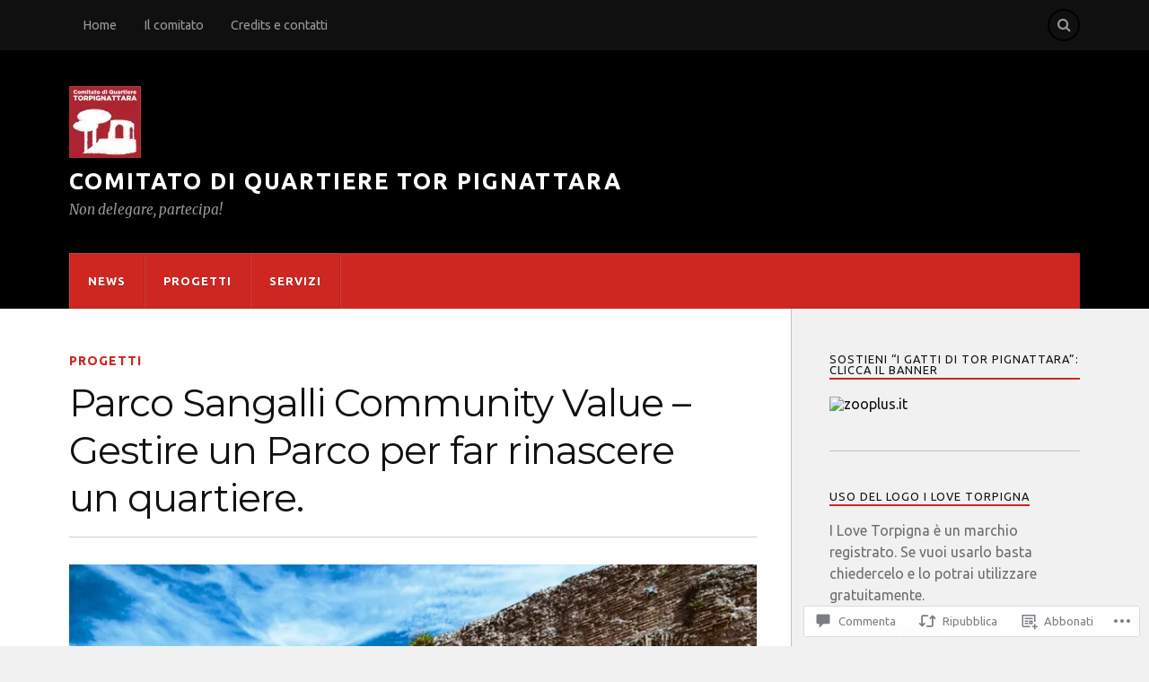

--- FILE ---
content_type: text/html; charset=UTF-8
request_url: https://ilovetorpigna.it/2015/02/05/parco-sangalli-community-value-gestire-un-parco-per-far-rinascere-un-quartiere/
body_size: 56554
content:
<!DOCTYPE html>
<html class="no-js" lang="it-IT">

<head>

<meta charset="UTF-8">
<meta name="viewport" content="width=device-width, initial-scale=1">
<link rel="profile" href="http://gmpg.org/xfn/11">
<link rel="pingback" href="https://ilovetorpigna.it/xmlrpc.php">

<title>Parco Sangalli Community Value &#8211; Gestire un Parco per far rinascere un quartiere. &#8211; Comitato di Quartiere Tor Pignattara</title>
<script type="text/javascript">
  WebFontConfig = {"google":{"families":["Montserrat:r:latin,latin-ext","Ubuntu:r,i,b,bi:latin,latin-ext"]},"api_url":"https:\/\/fonts-api.wp.com\/css"};
  (function() {
    var wf = document.createElement('script');
    wf.src = '/wp-content/plugins/custom-fonts/js/webfont.js';
    wf.type = 'text/javascript';
    wf.async = 'true';
    var s = document.getElementsByTagName('script')[0];
    s.parentNode.insertBefore(wf, s);
	})();
</script><style id="jetpack-custom-fonts-css">.wf-active body{font-family:"Ubuntu",sans-serif}.wf-active .search-container .search-field{font-family:"Ubuntu",sans-serif}.wf-active .blog-description{font-family:"Ubuntu",sans-serif}.wf-active .post-content p.page-links{font-family:"Ubuntu",sans-serif}.wf-active .post-content{font-family:"Ubuntu",sans-serif}.wf-active .post-content h4, .wf-active .post-content h5, .wf-active .post-content h6{font-family:"Ubuntu",sans-serif}.wf-active .post-content blockquote p{font-family:"Ubuntu",sans-serif}.wf-active .post-content blockquote cite{font-family:"Ubuntu",sans-serif}.wf-active .post-content .gallery-caption, .wf-active .post-content .wp-caption-text{font-family:"Ubuntu",sans-serif}.wf-active .post-content fieldset legend{font-family:"Ubuntu",sans-serif}.wf-active .post-content label{font-family:"Ubuntu",sans-serif}.wf-active .post-content input, .wf-active .post-content textarea{font-family:"Ubuntu",sans-serif}.wf-active .pingbacklist li:before{font-family:"Ubuntu",sans-serif}.wf-active .comments-nav .fleft a:before{font-family:"Ubuntu",sans-serif}.wf-active .comments-nav .fright a:after{font-family:"Ubuntu",sans-serif}.wf-active .comment-respond input[type="text"], .wf-active .comment-respond textarea{font-family:"Ubuntu",sans-serif}.wf-active .comment-respond input[type="submit"]{font-family:"Ubuntu",sans-serif}.wf-active .wrapper .search-field{font-family:"Ubuntu",sans-serif}.wf-active .comment-respond#respond{font-family:"Ubuntu",sans-serif}.wf-active .blog-title{font-weight:400;font-style:normal}.wf-active .post-title{font-family:"Montserrat",sans-serif;font-weight:400;font-style:normal}.wf-active .single-post .post-title{font-weight:400;font-style:normal}.wf-active .related-posts-title{font-weight:400;font-style:normal}.wf-active .post-content h1, .wf-active .post-content h2, .wf-active .post-content h3{font-family:"Montserrat",sans-serif;font-weight:400;font-style:normal}.wf-active .post-content h1, .wf-active .post-content h2, .wf-active .post-content h3{font-family:"Montserrat",sans-serif;font-weight:400;font-style:normal}.wf-active .post-content h1{font-style:normal;font-weight:400}.wf-active .post-content h2{font-style:normal;font-weight:400}.wf-active .post-content h3{font-style:normal;font-weight:400}.wf-active .comment-reply-title, .wf-active .comments-title{font-weight:400;font-style:normal}.wf-active .comment-reply-title .fa, .wf-active .comments-title .fa{font-style:normal;font-weight:400}.wf-active .widget-title{font-weight:400;font-style:normal}.wf-active .widget_rss li a{font-family:"Montserrat",sans-serif;font-weight:400;font-style:normal}.wf-active .rowling-widget-list .title{font-family:"Montserrat",sans-serif;font-weight:400;font-style:normal}.wf-active .post-content div#jp-relatedposts h3.jp-relatedposts-headline{font-family:"Montserrat",sans-serif;font-style:normal;font-weight:400}</style>
<meta name='robots' content='max-image-preview:large' />
<script>document.documentElement.className = document.documentElement.className.replace("no-js","js");</script>

<!-- Async WordPress.com Remote Login -->
<script id="wpcom_remote_login_js">
var wpcom_remote_login_extra_auth = '';
function wpcom_remote_login_remove_dom_node_id( element_id ) {
	var dom_node = document.getElementById( element_id );
	if ( dom_node ) { dom_node.parentNode.removeChild( dom_node ); }
}
function wpcom_remote_login_remove_dom_node_classes( class_name ) {
	var dom_nodes = document.querySelectorAll( '.' + class_name );
	for ( var i = 0; i < dom_nodes.length; i++ ) {
		dom_nodes[ i ].parentNode.removeChild( dom_nodes[ i ] );
	}
}
function wpcom_remote_login_final_cleanup() {
	wpcom_remote_login_remove_dom_node_classes( "wpcom_remote_login_msg" );
	wpcom_remote_login_remove_dom_node_id( "wpcom_remote_login_key" );
	wpcom_remote_login_remove_dom_node_id( "wpcom_remote_login_validate" );
	wpcom_remote_login_remove_dom_node_id( "wpcom_remote_login_js" );
	wpcom_remote_login_remove_dom_node_id( "wpcom_request_access_iframe" );
	wpcom_remote_login_remove_dom_node_id( "wpcom_request_access_styles" );
}

// Watch for messages back from the remote login
window.addEventListener( "message", function( e ) {
	if ( e.origin === "https://r-login.wordpress.com" ) {
		var data = {};
		try {
			data = JSON.parse( e.data );
		} catch( e ) {
			wpcom_remote_login_final_cleanup();
			return;
		}

		if ( data.msg === 'LOGIN' ) {
			// Clean up the login check iframe
			wpcom_remote_login_remove_dom_node_id( "wpcom_remote_login_key" );

			var id_regex = new RegExp( /^[0-9]+$/ );
			var token_regex = new RegExp( /^.*|.*|.*$/ );
			if (
				token_regex.test( data.token )
				&& id_regex.test( data.wpcomid )
			) {
				// We have everything we need to ask for a login
				var script = document.createElement( "script" );
				script.setAttribute( "id", "wpcom_remote_login_validate" );
				script.src = '/remote-login.php?wpcom_remote_login=validate'
					+ '&wpcomid=' + data.wpcomid
					+ '&token=' + encodeURIComponent( data.token )
					+ '&host=' + window.location.protocol
					+ '//' + window.location.hostname
					+ '&postid=799'
					+ '&is_singular=1';
				document.body.appendChild( script );
			}

			return;
		}

		// Safari ITP, not logged in, so redirect
		if ( data.msg === 'LOGIN-REDIRECT' ) {
			window.location = 'https://wordpress.com/log-in?redirect_to=' + window.location.href;
			return;
		}

		// Safari ITP, storage access failed, remove the request
		if ( data.msg === 'LOGIN-REMOVE' ) {
			var css_zap = 'html { -webkit-transition: margin-top 1s; transition: margin-top 1s; } /* 9001 */ html { margin-top: 0 !important; } * html body { margin-top: 0 !important; } @media screen and ( max-width: 782px ) { html { margin-top: 0 !important; } * html body { margin-top: 0 !important; } }';
			var style_zap = document.createElement( 'style' );
			style_zap.type = 'text/css';
			style_zap.appendChild( document.createTextNode( css_zap ) );
			document.body.appendChild( style_zap );

			var e = document.getElementById( 'wpcom_request_access_iframe' );
			e.parentNode.removeChild( e );

			document.cookie = 'wordpress_com_login_access=denied; path=/; max-age=31536000';

			return;
		}

		// Safari ITP
		if ( data.msg === 'REQUEST_ACCESS' ) {
			console.log( 'request access: safari' );

			// Check ITP iframe enable/disable knob
			if ( wpcom_remote_login_extra_auth !== 'safari_itp_iframe' ) {
				return;
			}

			// If we are in a "private window" there is no ITP.
			var private_window = false;
			try {
				var opendb = window.openDatabase( null, null, null, null );
			} catch( e ) {
				private_window = true;
			}

			if ( private_window ) {
				console.log( 'private window' );
				return;
			}

			var iframe = document.createElement( 'iframe' );
			iframe.id = 'wpcom_request_access_iframe';
			iframe.setAttribute( 'scrolling', 'no' );
			iframe.setAttribute( 'sandbox', 'allow-storage-access-by-user-activation allow-scripts allow-same-origin allow-top-navigation-by-user-activation' );
			iframe.src = 'https://r-login.wordpress.com/remote-login.php?wpcom_remote_login=request_access&origin=' + encodeURIComponent( data.origin ) + '&wpcomid=' + encodeURIComponent( data.wpcomid );

			var css = 'html { -webkit-transition: margin-top 1s; transition: margin-top 1s; } /* 9001 */ html { margin-top: 46px !important; } * html body { margin-top: 46px !important; } @media screen and ( max-width: 660px ) { html { margin-top: 71px !important; } * html body { margin-top: 71px !important; } #wpcom_request_access_iframe { display: block; height: 71px !important; } } #wpcom_request_access_iframe { border: 0px; height: 46px; position: fixed; top: 0; left: 0; width: 100%; min-width: 100%; z-index: 99999; background: #23282d; } ';

			var style = document.createElement( 'style' );
			style.type = 'text/css';
			style.id = 'wpcom_request_access_styles';
			style.appendChild( document.createTextNode( css ) );
			document.body.appendChild( style );

			document.body.appendChild( iframe );
		}

		if ( data.msg === 'DONE' ) {
			wpcom_remote_login_final_cleanup();
		}
	}
}, false );

// Inject the remote login iframe after the page has had a chance to load
// more critical resources
window.addEventListener( "DOMContentLoaded", function( e ) {
	var iframe = document.createElement( "iframe" );
	iframe.style.display = "none";
	iframe.setAttribute( "scrolling", "no" );
	iframe.setAttribute( "id", "wpcom_remote_login_key" );
	iframe.src = "https://r-login.wordpress.com/remote-login.php"
		+ "?wpcom_remote_login=key"
		+ "&origin=aHR0cHM6Ly9pbG92ZXRvcnBpZ25hLml0"
		+ "&wpcomid=31989517"
		+ "&time=" + Math.floor( Date.now() / 1000 );
	document.body.appendChild( iframe );
}, false );
</script>
<link rel='dns-prefetch' href='//s0.wp.com' />
<link rel='dns-prefetch' href='//widgets.wp.com' />
<link rel='dns-prefetch' href='//fonts-api.wp.com' />
<link rel="alternate" type="application/rss+xml" title="Comitato di Quartiere Tor Pignattara &raquo; Feed" href="https://ilovetorpigna.it/feed/" />
<link rel="alternate" type="application/rss+xml" title="Comitato di Quartiere Tor Pignattara &raquo; Feed dei commenti" href="https://ilovetorpigna.it/comments/feed/" />
<link rel="alternate" type="application/rss+xml" title="Comitato di Quartiere Tor Pignattara &raquo; Parco Sangalli Community Value &#8211; Gestire un Parco per far rinascere un&nbsp;quartiere. Feed dei commenti" href="https://ilovetorpigna.it/2015/02/05/parco-sangalli-community-value-gestire-un-parco-per-far-rinascere-un-quartiere/feed/" />
	<script type="text/javascript">
		/* <![CDATA[ */
		function addLoadEvent(func) {
			var oldonload = window.onload;
			if (typeof window.onload != 'function') {
				window.onload = func;
			} else {
				window.onload = function () {
					oldonload();
					func();
				}
			}
		}
		/* ]]> */
	</script>
	<link crossorigin='anonymous' rel='stylesheet' id='all-css-0-1' href='/wp-content/mu-plugins/likes/jetpack-likes.css?m=1743883414i&cssminify=yes' type='text/css' media='all' />
<style id='wp-emoji-styles-inline-css'>

	img.wp-smiley, img.emoji {
		display: inline !important;
		border: none !important;
		box-shadow: none !important;
		height: 1em !important;
		width: 1em !important;
		margin: 0 0.07em !important;
		vertical-align: -0.1em !important;
		background: none !important;
		padding: 0 !important;
	}
/*# sourceURL=wp-emoji-styles-inline-css */
</style>
<link crossorigin='anonymous' rel='stylesheet' id='all-css-2-1' href='/wp-content/plugins/gutenberg-core/v22.2.0/build/styles/block-library/style.css?m=1764855221i&cssminify=yes' type='text/css' media='all' />
<style id='wp-block-library-inline-css'>
.has-text-align-justify {
	text-align:justify;
}
.has-text-align-justify{text-align:justify;}

/*# sourceURL=wp-block-library-inline-css */
</style><style id='global-styles-inline-css'>
:root{--wp--preset--aspect-ratio--square: 1;--wp--preset--aspect-ratio--4-3: 4/3;--wp--preset--aspect-ratio--3-4: 3/4;--wp--preset--aspect-ratio--3-2: 3/2;--wp--preset--aspect-ratio--2-3: 2/3;--wp--preset--aspect-ratio--16-9: 16/9;--wp--preset--aspect-ratio--9-16: 9/16;--wp--preset--color--black: #000000;--wp--preset--color--cyan-bluish-gray: #abb8c3;--wp--preset--color--white: #ffffff;--wp--preset--color--pale-pink: #f78da7;--wp--preset--color--vivid-red: #cf2e2e;--wp--preset--color--luminous-vivid-orange: #ff6900;--wp--preset--color--luminous-vivid-amber: #fcb900;--wp--preset--color--light-green-cyan: #7bdcb5;--wp--preset--color--vivid-green-cyan: #00d084;--wp--preset--color--pale-cyan-blue: #8ed1fc;--wp--preset--color--vivid-cyan-blue: #0693e3;--wp--preset--color--vivid-purple: #9b51e0;--wp--preset--gradient--vivid-cyan-blue-to-vivid-purple: linear-gradient(135deg,rgb(6,147,227) 0%,rgb(155,81,224) 100%);--wp--preset--gradient--light-green-cyan-to-vivid-green-cyan: linear-gradient(135deg,rgb(122,220,180) 0%,rgb(0,208,130) 100%);--wp--preset--gradient--luminous-vivid-amber-to-luminous-vivid-orange: linear-gradient(135deg,rgb(252,185,0) 0%,rgb(255,105,0) 100%);--wp--preset--gradient--luminous-vivid-orange-to-vivid-red: linear-gradient(135deg,rgb(255,105,0) 0%,rgb(207,46,46) 100%);--wp--preset--gradient--very-light-gray-to-cyan-bluish-gray: linear-gradient(135deg,rgb(238,238,238) 0%,rgb(169,184,195) 100%);--wp--preset--gradient--cool-to-warm-spectrum: linear-gradient(135deg,rgb(74,234,220) 0%,rgb(151,120,209) 20%,rgb(207,42,186) 40%,rgb(238,44,130) 60%,rgb(251,105,98) 80%,rgb(254,248,76) 100%);--wp--preset--gradient--blush-light-purple: linear-gradient(135deg,rgb(255,206,236) 0%,rgb(152,150,240) 100%);--wp--preset--gradient--blush-bordeaux: linear-gradient(135deg,rgb(254,205,165) 0%,rgb(254,45,45) 50%,rgb(107,0,62) 100%);--wp--preset--gradient--luminous-dusk: linear-gradient(135deg,rgb(255,203,112) 0%,rgb(199,81,192) 50%,rgb(65,88,208) 100%);--wp--preset--gradient--pale-ocean: linear-gradient(135deg,rgb(255,245,203) 0%,rgb(182,227,212) 50%,rgb(51,167,181) 100%);--wp--preset--gradient--electric-grass: linear-gradient(135deg,rgb(202,248,128) 0%,rgb(113,206,126) 100%);--wp--preset--gradient--midnight: linear-gradient(135deg,rgb(2,3,129) 0%,rgb(40,116,252) 100%);--wp--preset--font-size--small: 13px;--wp--preset--font-size--medium: 20px;--wp--preset--font-size--large: 36px;--wp--preset--font-size--x-large: 42px;--wp--preset--font-family--albert-sans: 'Albert Sans', sans-serif;--wp--preset--font-family--alegreya: Alegreya, serif;--wp--preset--font-family--arvo: Arvo, serif;--wp--preset--font-family--bodoni-moda: 'Bodoni Moda', serif;--wp--preset--font-family--bricolage-grotesque: 'Bricolage Grotesque', sans-serif;--wp--preset--font-family--cabin: Cabin, sans-serif;--wp--preset--font-family--chivo: Chivo, sans-serif;--wp--preset--font-family--commissioner: Commissioner, sans-serif;--wp--preset--font-family--cormorant: Cormorant, serif;--wp--preset--font-family--courier-prime: 'Courier Prime', monospace;--wp--preset--font-family--crimson-pro: 'Crimson Pro', serif;--wp--preset--font-family--dm-mono: 'DM Mono', monospace;--wp--preset--font-family--dm-sans: 'DM Sans', sans-serif;--wp--preset--font-family--dm-serif-display: 'DM Serif Display', serif;--wp--preset--font-family--domine: Domine, serif;--wp--preset--font-family--eb-garamond: 'EB Garamond', serif;--wp--preset--font-family--epilogue: Epilogue, sans-serif;--wp--preset--font-family--fahkwang: Fahkwang, sans-serif;--wp--preset--font-family--figtree: Figtree, sans-serif;--wp--preset--font-family--fira-sans: 'Fira Sans', sans-serif;--wp--preset--font-family--fjalla-one: 'Fjalla One', sans-serif;--wp--preset--font-family--fraunces: Fraunces, serif;--wp--preset--font-family--gabarito: Gabarito, system-ui;--wp--preset--font-family--ibm-plex-mono: 'IBM Plex Mono', monospace;--wp--preset--font-family--ibm-plex-sans: 'IBM Plex Sans', sans-serif;--wp--preset--font-family--ibarra-real-nova: 'Ibarra Real Nova', serif;--wp--preset--font-family--instrument-serif: 'Instrument Serif', serif;--wp--preset--font-family--inter: Inter, sans-serif;--wp--preset--font-family--josefin-sans: 'Josefin Sans', sans-serif;--wp--preset--font-family--jost: Jost, sans-serif;--wp--preset--font-family--libre-baskerville: 'Libre Baskerville', serif;--wp--preset--font-family--libre-franklin: 'Libre Franklin', sans-serif;--wp--preset--font-family--literata: Literata, serif;--wp--preset--font-family--lora: Lora, serif;--wp--preset--font-family--merriweather: Merriweather, serif;--wp--preset--font-family--montserrat: Montserrat, sans-serif;--wp--preset--font-family--newsreader: Newsreader, serif;--wp--preset--font-family--noto-sans-mono: 'Noto Sans Mono', sans-serif;--wp--preset--font-family--nunito: Nunito, sans-serif;--wp--preset--font-family--open-sans: 'Open Sans', sans-serif;--wp--preset--font-family--overpass: Overpass, sans-serif;--wp--preset--font-family--pt-serif: 'PT Serif', serif;--wp--preset--font-family--petrona: Petrona, serif;--wp--preset--font-family--piazzolla: Piazzolla, serif;--wp--preset--font-family--playfair-display: 'Playfair Display', serif;--wp--preset--font-family--plus-jakarta-sans: 'Plus Jakarta Sans', sans-serif;--wp--preset--font-family--poppins: Poppins, sans-serif;--wp--preset--font-family--raleway: Raleway, sans-serif;--wp--preset--font-family--roboto: Roboto, sans-serif;--wp--preset--font-family--roboto-slab: 'Roboto Slab', serif;--wp--preset--font-family--rubik: Rubik, sans-serif;--wp--preset--font-family--rufina: Rufina, serif;--wp--preset--font-family--sora: Sora, sans-serif;--wp--preset--font-family--source-sans-3: 'Source Sans 3', sans-serif;--wp--preset--font-family--source-serif-4: 'Source Serif 4', serif;--wp--preset--font-family--space-mono: 'Space Mono', monospace;--wp--preset--font-family--syne: Syne, sans-serif;--wp--preset--font-family--texturina: Texturina, serif;--wp--preset--font-family--urbanist: Urbanist, sans-serif;--wp--preset--font-family--work-sans: 'Work Sans', sans-serif;--wp--preset--spacing--20: 0.44rem;--wp--preset--spacing--30: 0.67rem;--wp--preset--spacing--40: 1rem;--wp--preset--spacing--50: 1.5rem;--wp--preset--spacing--60: 2.25rem;--wp--preset--spacing--70: 3.38rem;--wp--preset--spacing--80: 5.06rem;--wp--preset--shadow--natural: 6px 6px 9px rgba(0, 0, 0, 0.2);--wp--preset--shadow--deep: 12px 12px 50px rgba(0, 0, 0, 0.4);--wp--preset--shadow--sharp: 6px 6px 0px rgba(0, 0, 0, 0.2);--wp--preset--shadow--outlined: 6px 6px 0px -3px rgb(255, 255, 255), 6px 6px rgb(0, 0, 0);--wp--preset--shadow--crisp: 6px 6px 0px rgb(0, 0, 0);}:where(.is-layout-flex){gap: 0.5em;}:where(.is-layout-grid){gap: 0.5em;}body .is-layout-flex{display: flex;}.is-layout-flex{flex-wrap: wrap;align-items: center;}.is-layout-flex > :is(*, div){margin: 0;}body .is-layout-grid{display: grid;}.is-layout-grid > :is(*, div){margin: 0;}:where(.wp-block-columns.is-layout-flex){gap: 2em;}:where(.wp-block-columns.is-layout-grid){gap: 2em;}:where(.wp-block-post-template.is-layout-flex){gap: 1.25em;}:where(.wp-block-post-template.is-layout-grid){gap: 1.25em;}.has-black-color{color: var(--wp--preset--color--black) !important;}.has-cyan-bluish-gray-color{color: var(--wp--preset--color--cyan-bluish-gray) !important;}.has-white-color{color: var(--wp--preset--color--white) !important;}.has-pale-pink-color{color: var(--wp--preset--color--pale-pink) !important;}.has-vivid-red-color{color: var(--wp--preset--color--vivid-red) !important;}.has-luminous-vivid-orange-color{color: var(--wp--preset--color--luminous-vivid-orange) !important;}.has-luminous-vivid-amber-color{color: var(--wp--preset--color--luminous-vivid-amber) !important;}.has-light-green-cyan-color{color: var(--wp--preset--color--light-green-cyan) !important;}.has-vivid-green-cyan-color{color: var(--wp--preset--color--vivid-green-cyan) !important;}.has-pale-cyan-blue-color{color: var(--wp--preset--color--pale-cyan-blue) !important;}.has-vivid-cyan-blue-color{color: var(--wp--preset--color--vivid-cyan-blue) !important;}.has-vivid-purple-color{color: var(--wp--preset--color--vivid-purple) !important;}.has-black-background-color{background-color: var(--wp--preset--color--black) !important;}.has-cyan-bluish-gray-background-color{background-color: var(--wp--preset--color--cyan-bluish-gray) !important;}.has-white-background-color{background-color: var(--wp--preset--color--white) !important;}.has-pale-pink-background-color{background-color: var(--wp--preset--color--pale-pink) !important;}.has-vivid-red-background-color{background-color: var(--wp--preset--color--vivid-red) !important;}.has-luminous-vivid-orange-background-color{background-color: var(--wp--preset--color--luminous-vivid-orange) !important;}.has-luminous-vivid-amber-background-color{background-color: var(--wp--preset--color--luminous-vivid-amber) !important;}.has-light-green-cyan-background-color{background-color: var(--wp--preset--color--light-green-cyan) !important;}.has-vivid-green-cyan-background-color{background-color: var(--wp--preset--color--vivid-green-cyan) !important;}.has-pale-cyan-blue-background-color{background-color: var(--wp--preset--color--pale-cyan-blue) !important;}.has-vivid-cyan-blue-background-color{background-color: var(--wp--preset--color--vivid-cyan-blue) !important;}.has-vivid-purple-background-color{background-color: var(--wp--preset--color--vivid-purple) !important;}.has-black-border-color{border-color: var(--wp--preset--color--black) !important;}.has-cyan-bluish-gray-border-color{border-color: var(--wp--preset--color--cyan-bluish-gray) !important;}.has-white-border-color{border-color: var(--wp--preset--color--white) !important;}.has-pale-pink-border-color{border-color: var(--wp--preset--color--pale-pink) !important;}.has-vivid-red-border-color{border-color: var(--wp--preset--color--vivid-red) !important;}.has-luminous-vivid-orange-border-color{border-color: var(--wp--preset--color--luminous-vivid-orange) !important;}.has-luminous-vivid-amber-border-color{border-color: var(--wp--preset--color--luminous-vivid-amber) !important;}.has-light-green-cyan-border-color{border-color: var(--wp--preset--color--light-green-cyan) !important;}.has-vivid-green-cyan-border-color{border-color: var(--wp--preset--color--vivid-green-cyan) !important;}.has-pale-cyan-blue-border-color{border-color: var(--wp--preset--color--pale-cyan-blue) !important;}.has-vivid-cyan-blue-border-color{border-color: var(--wp--preset--color--vivid-cyan-blue) !important;}.has-vivid-purple-border-color{border-color: var(--wp--preset--color--vivid-purple) !important;}.has-vivid-cyan-blue-to-vivid-purple-gradient-background{background: var(--wp--preset--gradient--vivid-cyan-blue-to-vivid-purple) !important;}.has-light-green-cyan-to-vivid-green-cyan-gradient-background{background: var(--wp--preset--gradient--light-green-cyan-to-vivid-green-cyan) !important;}.has-luminous-vivid-amber-to-luminous-vivid-orange-gradient-background{background: var(--wp--preset--gradient--luminous-vivid-amber-to-luminous-vivid-orange) !important;}.has-luminous-vivid-orange-to-vivid-red-gradient-background{background: var(--wp--preset--gradient--luminous-vivid-orange-to-vivid-red) !important;}.has-very-light-gray-to-cyan-bluish-gray-gradient-background{background: var(--wp--preset--gradient--very-light-gray-to-cyan-bluish-gray) !important;}.has-cool-to-warm-spectrum-gradient-background{background: var(--wp--preset--gradient--cool-to-warm-spectrum) !important;}.has-blush-light-purple-gradient-background{background: var(--wp--preset--gradient--blush-light-purple) !important;}.has-blush-bordeaux-gradient-background{background: var(--wp--preset--gradient--blush-bordeaux) !important;}.has-luminous-dusk-gradient-background{background: var(--wp--preset--gradient--luminous-dusk) !important;}.has-pale-ocean-gradient-background{background: var(--wp--preset--gradient--pale-ocean) !important;}.has-electric-grass-gradient-background{background: var(--wp--preset--gradient--electric-grass) !important;}.has-midnight-gradient-background{background: var(--wp--preset--gradient--midnight) !important;}.has-small-font-size{font-size: var(--wp--preset--font-size--small) !important;}.has-medium-font-size{font-size: var(--wp--preset--font-size--medium) !important;}.has-large-font-size{font-size: var(--wp--preset--font-size--large) !important;}.has-x-large-font-size{font-size: var(--wp--preset--font-size--x-large) !important;}.has-albert-sans-font-family{font-family: var(--wp--preset--font-family--albert-sans) !important;}.has-alegreya-font-family{font-family: var(--wp--preset--font-family--alegreya) !important;}.has-arvo-font-family{font-family: var(--wp--preset--font-family--arvo) !important;}.has-bodoni-moda-font-family{font-family: var(--wp--preset--font-family--bodoni-moda) !important;}.has-bricolage-grotesque-font-family{font-family: var(--wp--preset--font-family--bricolage-grotesque) !important;}.has-cabin-font-family{font-family: var(--wp--preset--font-family--cabin) !important;}.has-chivo-font-family{font-family: var(--wp--preset--font-family--chivo) !important;}.has-commissioner-font-family{font-family: var(--wp--preset--font-family--commissioner) !important;}.has-cormorant-font-family{font-family: var(--wp--preset--font-family--cormorant) !important;}.has-courier-prime-font-family{font-family: var(--wp--preset--font-family--courier-prime) !important;}.has-crimson-pro-font-family{font-family: var(--wp--preset--font-family--crimson-pro) !important;}.has-dm-mono-font-family{font-family: var(--wp--preset--font-family--dm-mono) !important;}.has-dm-sans-font-family{font-family: var(--wp--preset--font-family--dm-sans) !important;}.has-dm-serif-display-font-family{font-family: var(--wp--preset--font-family--dm-serif-display) !important;}.has-domine-font-family{font-family: var(--wp--preset--font-family--domine) !important;}.has-eb-garamond-font-family{font-family: var(--wp--preset--font-family--eb-garamond) !important;}.has-epilogue-font-family{font-family: var(--wp--preset--font-family--epilogue) !important;}.has-fahkwang-font-family{font-family: var(--wp--preset--font-family--fahkwang) !important;}.has-figtree-font-family{font-family: var(--wp--preset--font-family--figtree) !important;}.has-fira-sans-font-family{font-family: var(--wp--preset--font-family--fira-sans) !important;}.has-fjalla-one-font-family{font-family: var(--wp--preset--font-family--fjalla-one) !important;}.has-fraunces-font-family{font-family: var(--wp--preset--font-family--fraunces) !important;}.has-gabarito-font-family{font-family: var(--wp--preset--font-family--gabarito) !important;}.has-ibm-plex-mono-font-family{font-family: var(--wp--preset--font-family--ibm-plex-mono) !important;}.has-ibm-plex-sans-font-family{font-family: var(--wp--preset--font-family--ibm-plex-sans) !important;}.has-ibarra-real-nova-font-family{font-family: var(--wp--preset--font-family--ibarra-real-nova) !important;}.has-instrument-serif-font-family{font-family: var(--wp--preset--font-family--instrument-serif) !important;}.has-inter-font-family{font-family: var(--wp--preset--font-family--inter) !important;}.has-josefin-sans-font-family{font-family: var(--wp--preset--font-family--josefin-sans) !important;}.has-jost-font-family{font-family: var(--wp--preset--font-family--jost) !important;}.has-libre-baskerville-font-family{font-family: var(--wp--preset--font-family--libre-baskerville) !important;}.has-libre-franklin-font-family{font-family: var(--wp--preset--font-family--libre-franklin) !important;}.has-literata-font-family{font-family: var(--wp--preset--font-family--literata) !important;}.has-lora-font-family{font-family: var(--wp--preset--font-family--lora) !important;}.has-merriweather-font-family{font-family: var(--wp--preset--font-family--merriweather) !important;}.has-montserrat-font-family{font-family: var(--wp--preset--font-family--montserrat) !important;}.has-newsreader-font-family{font-family: var(--wp--preset--font-family--newsreader) !important;}.has-noto-sans-mono-font-family{font-family: var(--wp--preset--font-family--noto-sans-mono) !important;}.has-nunito-font-family{font-family: var(--wp--preset--font-family--nunito) !important;}.has-open-sans-font-family{font-family: var(--wp--preset--font-family--open-sans) !important;}.has-overpass-font-family{font-family: var(--wp--preset--font-family--overpass) !important;}.has-pt-serif-font-family{font-family: var(--wp--preset--font-family--pt-serif) !important;}.has-petrona-font-family{font-family: var(--wp--preset--font-family--petrona) !important;}.has-piazzolla-font-family{font-family: var(--wp--preset--font-family--piazzolla) !important;}.has-playfair-display-font-family{font-family: var(--wp--preset--font-family--playfair-display) !important;}.has-plus-jakarta-sans-font-family{font-family: var(--wp--preset--font-family--plus-jakarta-sans) !important;}.has-poppins-font-family{font-family: var(--wp--preset--font-family--poppins) !important;}.has-raleway-font-family{font-family: var(--wp--preset--font-family--raleway) !important;}.has-roboto-font-family{font-family: var(--wp--preset--font-family--roboto) !important;}.has-roboto-slab-font-family{font-family: var(--wp--preset--font-family--roboto-slab) !important;}.has-rubik-font-family{font-family: var(--wp--preset--font-family--rubik) !important;}.has-rufina-font-family{font-family: var(--wp--preset--font-family--rufina) !important;}.has-sora-font-family{font-family: var(--wp--preset--font-family--sora) !important;}.has-source-sans-3-font-family{font-family: var(--wp--preset--font-family--source-sans-3) !important;}.has-source-serif-4-font-family{font-family: var(--wp--preset--font-family--source-serif-4) !important;}.has-space-mono-font-family{font-family: var(--wp--preset--font-family--space-mono) !important;}.has-syne-font-family{font-family: var(--wp--preset--font-family--syne) !important;}.has-texturina-font-family{font-family: var(--wp--preset--font-family--texturina) !important;}.has-urbanist-font-family{font-family: var(--wp--preset--font-family--urbanist) !important;}.has-work-sans-font-family{font-family: var(--wp--preset--font-family--work-sans) !important;}
/*# sourceURL=global-styles-inline-css */
</style>

<style id='classic-theme-styles-inline-css'>
/*! This file is auto-generated */
.wp-block-button__link{color:#fff;background-color:#32373c;border-radius:9999px;box-shadow:none;text-decoration:none;padding:calc(.667em + 2px) calc(1.333em + 2px);font-size:1.125em}.wp-block-file__button{background:#32373c;color:#fff;text-decoration:none}
/*# sourceURL=/wp-includes/css/classic-themes.min.css */
</style>
<link crossorigin='anonymous' rel='stylesheet' id='all-css-4-1' href='/_static/??-eJx9j9sOwjAIhl/[base64]&cssminify=yes' type='text/css' media='all' />
<link rel='stylesheet' id='verbum-gutenberg-css-css' href='https://widgets.wp.com/verbum-block-editor/block-editor.css?ver=1738686361' media='all' />
<link rel='stylesheet' id='fonts-css' href='https://fonts-api.wp.com/css?family=Lato%3A400%2C700%2C900%2C400italic%2C700italic%7CMerriweather%3A700%2C900%2C400italic&#038;subset=latin%2Clatin-ext' media='all' />
<link crossorigin='anonymous' rel='stylesheet' id='all-css-8-1' href='/_static/??-eJzTLy/QTc7PK0nNK9EvyUjNTS3WLyhN0i/KL8/JzEvXTwNK6SaWpxbn56aicPSSi4t19PFrLi6pzAErtM+1NTQ3MTSzNDY2Mc4CAOYBKhM=&cssminify=yes' type='text/css' media='all' />
<style id='style-inline-css'>
.post-meta-author { clip: rect(1px, 1px, 1px, 1px); height: 1px; position: absolute; overflow: hidden; width: 1px; }
/*# sourceURL=style-inline-css */
</style>
<style id='jetpack_facebook_likebox-inline-css'>
.widget_facebook_likebox {
	overflow: hidden;
}

/*# sourceURL=/wp-content/mu-plugins/jetpack-plugin/moon/modules/widgets/facebook-likebox/style.css */
</style>
<link crossorigin='anonymous' rel='stylesheet' id='all-css-10-1' href='/_static/??-eJzTLy/QTc7PK0nNK9HPLdUtyClNz8wr1i9KTcrJTwcy0/WTi5G5ekCujj52Temp+bo5+cmJJZn5eSgc3bScxMwikFb7XFtDE1NLExMLc0OTLACohS2q&cssminify=yes' type='text/css' media='all' />
<link crossorigin='anonymous' rel='stylesheet' id='print-css-11-1' href='/wp-content/mu-plugins/global-print/global-print.css?m=1465851035i&cssminify=yes' type='text/css' media='print' />
<style id='jetpack-global-styles-frontend-style-inline-css'>
:root { --font-headings: unset; --font-base: unset; --font-headings-default: -apple-system,BlinkMacSystemFont,"Segoe UI",Roboto,Oxygen-Sans,Ubuntu,Cantarell,"Helvetica Neue",sans-serif; --font-base-default: -apple-system,BlinkMacSystemFont,"Segoe UI",Roboto,Oxygen-Sans,Ubuntu,Cantarell,"Helvetica Neue",sans-serif;}
/*# sourceURL=jetpack-global-styles-frontend-style-inline-css */
</style>
<link crossorigin='anonymous' rel='stylesheet' id='all-css-14-1' href='/_static/??-eJyNjcEKwjAQRH/IuFRT6kX8FNkmS5K6yQY3Qfx7bfEiXrwM82B4A49qnJRGpUHupnIPqSgs1Cq624chi6zhO5OCRryTR++fW00l7J3qDv43XVNxoOISsmEJol/wY2uR8vs3WggsM/I6uOTzMI3Hw8lOg11eUT1JKA==&cssminify=yes' type='text/css' media='all' />
<script type="text/javascript" id="wpcom-actionbar-placeholder-js-extra">
/* <![CDATA[ */
var actionbardata = {"siteID":"31989517","postID":"799","siteURL":"https://ilovetorpigna.it","xhrURL":"https://ilovetorpigna.it/wp-admin/admin-ajax.php","nonce":"b9a2150171","isLoggedIn":"","statusMessage":"","subsEmailDefault":"instantly","proxyScriptUrl":"https://s0.wp.com/wp-content/js/wpcom-proxy-request.js?m=1513050504i&amp;ver=20211021","shortlink":"https://wp.me/p2adVX-cT","i18n":{"followedText":"I nuovi articoli del sito saranno visibili sul tuo \u003Ca href=\"https://wordpress.com/reader\"\u003EReader\u003C/a\u003E","foldBar":"Riduci la barra","unfoldBar":"Espandi la barra","shortLinkCopied":"Shortlink copiato negli appunti."}};
//# sourceURL=wpcom-actionbar-placeholder-js-extra
/* ]]> */
</script>
<script type="text/javascript" id="jetpack-mu-wpcom-settings-js-before">
/* <![CDATA[ */
var JETPACK_MU_WPCOM_SETTINGS = {"assetsUrl":"https://s0.wp.com/wp-content/mu-plugins/jetpack-mu-wpcom-plugin/moon/jetpack_vendor/automattic/jetpack-mu-wpcom/src/build/"};
//# sourceURL=jetpack-mu-wpcom-settings-js-before
/* ]]> */
</script>
<script crossorigin='anonymous' type='text/javascript'  src='/_static/??-eJzTLy/QTc7PK0nNK9HPKtYvyinRLSjKr6jUyyrW0QfKZeYl55SmpBaDJLMKS1OLKqGUXm5mHkFFurmZ6UWJJalQxfa5tobmRgamxgZmFpZZACbyLJI='></script>
<script type="text/javascript" id="rlt-proxy-js-after">
/* <![CDATA[ */
	rltInitialize( {"token":null,"iframeOrigins":["https:\/\/widgets.wp.com"]} );
//# sourceURL=rlt-proxy-js-after
/* ]]> */
</script>
<link rel="EditURI" type="application/rsd+xml" title="RSD" href="https://cdqtorpignattara.wordpress.com/xmlrpc.php?rsd" />
<meta name="generator" content="WordPress.com" />
<link rel="canonical" href="https://ilovetorpigna.it/2015/02/05/parco-sangalli-community-value-gestire-un-parco-per-far-rinascere-un-quartiere/" />
<link rel='shortlink' href='https://wp.me/p2adVX-cT' />
<link rel="alternate" type="application/json+oembed" href="https://public-api.wordpress.com/oembed/?format=json&amp;url=https%3A%2F%2Filovetorpigna.it%2F2015%2F02%2F05%2Fparco-sangalli-community-value-gestire-un-parco-per-far-rinascere-un-quartiere%2F&amp;for=wpcom-auto-discovery" /><link rel="alternate" type="application/xml+oembed" href="https://public-api.wordpress.com/oembed/?format=xml&amp;url=https%3A%2F%2Filovetorpigna.it%2F2015%2F02%2F05%2Fparco-sangalli-community-value-gestire-un-parco-per-far-rinascere-un-quartiere%2F&amp;for=wpcom-auto-discovery" />
<!-- Jetpack Open Graph Tags -->
<meta property="og:type" content="article" />
<meta property="og:title" content="Parco Sangalli Community Value &#8211; Gestire un Parco per far rinascere un quartiere." />
<meta property="og:url" content="https://ilovetorpigna.it/2015/02/05/parco-sangalli-community-value-gestire-un-parco-per-far-rinascere-un-quartiere/" />
<meta property="og:description" content="Il progetto del CdQ Tor Pignattara per pulire, manutenere, vivificare, monitoriare il Parco Sangalli" />
<meta property="article:published_time" content="2015-02-05T07:05:48+00:00" />
<meta property="article:modified_time" content="2015-08-05T07:18:38+00:00" />
<meta property="og:site_name" content="Comitato di Quartiere Tor Pignattara" />
<meta property="og:image" content="https://ilovetorpigna.it/wp-content/uploads/2015/08/cover.jpg" />
<meta property="og:image:width" content="616" />
<meta property="og:image:height" content="329" />
<meta property="og:image:alt" content="" />
<meta property="og:locale" content="it_IT" />
<meta property="article:publisher" content="https://www.facebook.com/WordPresscom" />
<meta name="twitter:creator" content="@CdQTorPigna" />
<meta name="twitter:site" content="@CdQTorPigna" />
<meta name="twitter:text:title" content="Parco Sangalli Community Value &#8211; Gestire un Parco per far rinascere un&nbsp;quartiere." />
<meta name="twitter:image" content="https://ilovetorpigna.it/wp-content/uploads/2015/08/cover.jpg?w=640" />
<meta name="twitter:card" content="summary_large_image" />

<!-- End Jetpack Open Graph Tags -->
<link rel="shortcut icon" type="image/x-icon" href="https://secure.gravatar.com/blavatar/f9be8c5af4060bcfff37e46b2830853466c7f60b24e6740727dce412281ead7f?s=32" sizes="16x16" />
<link rel="icon" type="image/x-icon" href="https://secure.gravatar.com/blavatar/f9be8c5af4060bcfff37e46b2830853466c7f60b24e6740727dce412281ead7f?s=32" sizes="16x16" />
<link rel="apple-touch-icon" href="https://secure.gravatar.com/blavatar/f9be8c5af4060bcfff37e46b2830853466c7f60b24e6740727dce412281ead7f?s=114" />
<link rel='openid.server' href='https://ilovetorpigna.it/?openidserver=1' />
<link rel='openid.delegate' href='https://ilovetorpigna.it/' />
<link rel="search" type="application/opensearchdescription+xml" href="https://ilovetorpigna.it/osd.xml" title="Comitato di Quartiere Tor Pignattara" />
<link rel="search" type="application/opensearchdescription+xml" href="https://s1.wp.com/opensearch.xml" title="WordPress.com" />
		<style type="text/css">
			.recentcomments a {
				display: inline !important;
				padding: 0 !important;
				margin: 0 !important;
			}

			table.recentcommentsavatartop img.avatar, table.recentcommentsavatarend img.avatar {
				border: 0px;
				margin: 0;
			}

			table.recentcommentsavatartop a, table.recentcommentsavatarend a {
				border: 0px !important;
				background-color: transparent !important;
			}

			td.recentcommentsavatarend, td.recentcommentsavatartop {
				padding: 0px 0px 1px 0px;
				margin: 0px;
			}

			td.recentcommentstextend {
				border: none !important;
				padding: 0px 0px 2px 10px;
			}

			.rtl td.recentcommentstextend {
				padding: 0px 10px 2px 0px;
			}

			td.recentcommentstexttop {
				border: none;
				padding: 0px 0px 0px 10px;
			}

			.rtl td.recentcommentstexttop {
				padding: 0px 10px 0px 0px;
			}
		</style>
		<meta name="description" content="Il progetto del CdQ Tor Pignattara per pulire, manutenere, vivificare, monitoriare il Parco Sangalli" />
<style type="text/css" id="custom-colors-css">.post-tags a,
		.tagcloud .widget-content a,
		.widget_tag_cloud .widget-content a,
		#infinite-handle span button:hover { background: #CCCCCC;}
.header-top-menu li.menu-item-has-children a:after,
		.header-top-menu li.page_item_has_children a:after { border-top-color: #999999;}
.post-tags a:before,
		.tagcloud .widget-content a:before,
		.widget_tag_cloud .widget-content a:before { border-right-color: #CCCCCC;}
.entry-author .author-bio,
		.site-description,
		.post-author .description,
		.header-top-menu ul a,
		.header-top-menu > li > a,
		.social-menu a,
		.credits .attribution,
		.credits .attribution a { color: #999999;}
.widget-content,
		.rowling-widget-list .excerpt { color: #6D6D6D;}
.nav-toggle .bar,
		.nav-toggle.active .bar { background: #FFFFFF;}
.header-bottom-menu > li.menu-item-has-children:after,
		.header-bottom-menu > li.page_item_has_children:after { border-top-color: #FFFFFF;}
.header-top-menu li.menu-item-has-children:hover a:after,
		.header-top-menu li.page_item_has_children:hover a:after { border-top-color: #FFFFFF;}
.post-author .title a,
		.social-menu a:hover,
		.social-menu a.active { border-color: #FFFFFF;}
.header-bottom-menu ul a,
		.header-bottom-menu > li > a,
		.header-bottom-menu > li:hover > a,
		.header-bottom-menu ul li:hover > a,
		.header-bottom-menu > li.current_menu_item > a,
		.header-bottom-menu > li.current_page_item > a,
		.navigation .section-inner,
		.sticky.post .sticky-tag,
		.single-post .post .sticky-tag,
		.post-content .page-links a:hover,
		.post-content fieldset legend,
		.post-content fieldset legend,
		.post-content input[type="submit"],
		.post-content input[type="reset"],
		.post-content input[type="button"],
		.post-content input[type="submit"]:hover,
		.post-content input[type="reset"]:hover,
		.post-content input[type="button"]:hover,
		.post-tags a:hover,
		.tagcloud .widget-content a:hover,
		.widget_tag_cloud .widget-content a:hover,
		.comment-respond input[type="submit"],
		.to-the-top .fa { color: #FFFFFF;}
.site-title a { color: #FFFFFF;}
.header-top-menu li.current-menu-item > a,
		.header-top-menu li.current_page_item > a,
		.header-top-menu li:hover > a,
		.header-top-menu ul li:hover > a,
		.social-menu a:hover,
		.social-menu a.active { color: #FFFFFF;}
body,
		.post-title a,
		.post-title a:hover,
		.single-post .post-image-caption,
		.page-links > span:nth-of-type(2),
		.post-navigation .navigation-post-title,
		.post-content caption,
		.post-content th,
		.post-content div#jp-relatedposts div.jp-relatedposts-items .jp-relatedposts-post .jp-relatedposts-post-title a,
		.pingbacks-title,
		.pingbacklist a,
		.comment-respond form label { color: #111111;}
.content:before { background: #ffffff;}
.entry-author,
		.header-wrapper,
		.posts .post-image,
		.post-author,
		.credits { background: #000000;}
.top-nav { background: #101010;}
.header-top-menu ul li,
		.header-top-menu > li:hover > a { background: #080808;}
.social-menu a { border-color: #000000;}
.entry-author:before,
		.post-author:before { border-bottom-color: #000000;}
.header-bottom-menu ul,
		.navigation .section-inner,
		.header-bottom-menu,
		.nav-toggle,
		.sticky.post .sticky-tag,
		.single-post .post .sticky-tag,
		.post-content .page-links a:hover,
		.post-tags a:hover,
		.tagcloud .widget-content a:hover,
		.widget_tag_cloud .widget-content a:hover,
		.post-content fieldset legend,
		.post-content input[type="submit"],
		.post-content input[type="reset"],
		.post-content input[type="button"],
		.post-content input[type="submit"]:hover,
		.post-content input[type="reset"]:hover,
		.post-content input[type="button"]:hover,
		.comment-respond input[type="submit"],
		#infinite-handle span button,
		.to-the-top { background: #ce2721;}
.bypostauthor .comment-author-icon { background: #CE2721;}
.sticky.post .sticky-tag:after,
		.single-post .post .sticky-tag:after,
		.post-tags a:hover:before,
		.tagcloud .widget-content a:hover:before,
		.widget_tag_cloud .widget-content a:hover:before { border-right-color: #ce2721;}
.post-content a:hover,
		.pingbacks-title,
		.widget_flickr #flickr_badge_uber_wrapper a:last-of-type { border-bottom-color: #ce2721;}
.sticky.post .sticky-tag:after { border-left-color: #ce2721;}
.comments-title-link a:hover,
		.page-edit-link .post-edit-link:hover { border-color: #CE2721;}
.nav-links > div a:hover,
		.comments-nav a:hover,
		.archive-nav a:hover { border-top-color: #CE2721;}
.widget-title,
		.widget-content a:hover,
		.page-title h4 { border-bottom-color: #CE2721;}
body a,
		body a:hover,
		body a:active,
		.post-content a,
		.post-content a:hover,
		.post-content p.intro,
		.post-content blockquote:after,
		.post-categories,
		.single-post .post-meta a,
		.single-post .post-image-caption .fa,
		.search-container .search-button:hover,
		.comments-title .fa,
		.comment-reply-title .fa,
		.comments-title-link a,
		.comment-meta .vcard a,
		.no-comments .fa,
		.comment-header h4 a,
		.pingbacklist a:hover,
		.comments-nav a:hover,
		.page-edit-link,
		.related-post .category,
		.nav-links > div a:hover span,
		.credits .copyright a:hover,
		.wrapper .search-button:hover,
		.archive-nav a:hover,
		#wp-calendar thead th,
		#wp-calendar tfoot a:hover,
		.widget-content a:hover,
		.widget-content a:hover::before,
		.widget-content li a:hover,
		.widget-content li a:hover::before,
		.widget_flickr #flickr_badge_uber_wrapper a:last-of-type { color: #CE2721;}
.site-title a:hover { color: #DE443F;}
</style>

<link crossorigin='anonymous' rel='stylesheet' id='all-css-0-3' href='/_static/??-eJydjcEKwjAQRH/IuFQr9SJ+irTJEtJusks2IfTvraAeRXqbNwxvoImxnAqmArEaoepDUpixyGiXN0NkTvAIycJEbBcFbUEwH63qAf43RHaVUMGOmasifUefYq+wBEJn/EiEef1Few9acB7LdsRihHVLWlbCl+4eb91wOZ+u/dD18xOSHX7x&cssminify=yes' type='text/css' media='all' />
</head>

	<body class="wp-singular post-template-default single single-post postid-799 single-format-standard wp-custom-logo wp-theme-pubrowling customizer-styles-applied has-featured-image jetpack-reblog-enabled has-site-logo author-hidden custom-colors">

		<a class="skip-link screen-reader-text" href="#main">Vai al contenuto</a>

		
			<nav class="top-nav">

				<div class="section-inner clear-fix">

					<ul class="header-top-menu">

						<li id="menu-item-2085" class="menu-item menu-item-type-custom menu-item-object-custom menu-item-2085"><a href="http://www.ilovetorpigna.it" title="Torna alla home">Home</a></li>
<li id="menu-item-1296" class="menu-item menu-item-type-post_type menu-item-object-page menu-item-1296"><a href="https://ilovetorpigna.it/il-comitato/">Il comitato</a></li>
<li id="menu-item-1297" class="menu-item menu-item-type-post_type menu-item-object-page menu-item-1297"><a href="https://ilovetorpigna.it/credits/">Credits e contatti</a></li>

					</ul> <!-- /header-top-menu -->

					<ul class="social-menu">

						<li id="menu-item-151" class="menu-item menu-item-type-custom menu-item-object-custom menu-item-151"><a class="search-toggle" href="#"><span class="screen-reader-text">Search</span></a></li>
					</ul> <!-- /social-menu -->

				</div> <!-- /section-inner -->

			</nav> <!-- /top-nav -->

		
		<div class="search-container">

			<div class="section-inner">

				
<form method="get" class="search-form" action="https://ilovetorpigna.it/">
	<label>
		<span class="screen-reader-text">Ricerca per:</span>
		<input type="search" class="search-field" placeholder="Search" value="" name="s" title="Ricerca per:" />
	</label>
	<button type="submit" class="search-button"><span class="fa fw fa-search"></span><span class="screen-reader-text">Ricerca</span></button>
</form>

			</div> <!-- /section-inner -->

		</div> <!-- /search-container -->

		<header class="header-wrapper">

			<div class="header">

				<div class="section-inner">

					
						<a href="https://ilovetorpigna.it/" class="site-logo-link" rel="home" itemprop="url"><img width="80" height="80" src="https://ilovetorpigna.it/wp-content/uploads/2020/01/cdq.jpg?w=80" class="site-logo attachment-rowling_site_logo" alt="" decoding="async" data-size="rowling_site_logo" itemprop="logo" srcset="https://ilovetorpigna.it/wp-content/uploads/2020/01/cdq.jpg?w=80 80w, https://ilovetorpigna.it/wp-content/uploads/2020/01/cdq.jpg?w=160 160w, https://ilovetorpigna.it/wp-content/uploads/2020/01/cdq.jpg?w=150 150w" sizes="(max-width: 80px) 100vw, 80px" data-attachment-id="2181" data-permalink="https://ilovetorpigna.it/cdq/" data-orig-file="https://ilovetorpigna.it/wp-content/uploads/2020/01/cdq.jpg" data-orig-size="494,494" data-comments-opened="0" data-image-meta="{&quot;aperture&quot;:&quot;0&quot;,&quot;credit&quot;:&quot;&quot;,&quot;camera&quot;:&quot;&quot;,&quot;caption&quot;:&quot;&quot;,&quot;created_timestamp&quot;:&quot;0&quot;,&quot;copyright&quot;:&quot;&quot;,&quot;focal_length&quot;:&quot;0&quot;,&quot;iso&quot;:&quot;0&quot;,&quot;shutter_speed&quot;:&quot;0&quot;,&quot;title&quot;:&quot;&quot;,&quot;orientation&quot;:&quot;1&quot;}" data-image-title="cdq" data-image-description="" data-image-caption="" data-medium-file="https://ilovetorpigna.it/wp-content/uploads/2020/01/cdq.jpg?w=300" data-large-file="https://ilovetorpigna.it/wp-content/uploads/2020/01/cdq.jpg?w=494" /></a>
						<h2 class="site-title">
							<a href="https://ilovetorpigna.it/" title="Comitato di Quartiere Tor Pignattara &mdash; Non delegare, partecipa!" rel="home">Comitato di Quartiere Tor Pignattara</a>
						</h2>

													<h4 class="site-description">Non delegare, partecipa!</h4>
						
					
										<div class="nav-toggle">

						<div class="bars">
							<div class="bar"></div>
							<div class="bar"></div>
							<div class="bar"></div>
						</div>

					</div> <!-- /nav-toggle -->
					
				</div> <!-- /section-inner -->

			</div> <!-- /header -->

						<nav class="navigation">

				<div class="section-inner clear-fix">

					<ul class="header-bottom-menu">

					<li id="menu-item-229" class="menu-item menu-item-type-taxonomy menu-item-object-category menu-item-229"><a href="https://ilovetorpigna.it/category/news/">News</a></li>
<li id="menu-item-580" class="menu-item menu-item-type-taxonomy menu-item-object-category current-post-ancestor current-menu-parent current-post-parent menu-item-580"><a href="https://ilovetorpigna.it/category/progetti/">Progetti</a></li>
<li id="menu-item-233" class="menu-item menu-item-type-taxonomy menu-item-object-category menu-item-233"><a href="https://ilovetorpigna.it/category/servizi/">Servizi</a></li>

					</ul>

				</div><!-- /header-bottom-menu -->

			</nav> <!-- /navigation -->
			
		</header> <!-- /header-wrapper -->

<div class="wrapper section-inner">

	<main id="main" class="content">

	
		
		
			<article id="post-799" class="single clear-fix post-799 post type-post status-publish format-standard has-post-thumbnail hentry category-progetti tag-antimafia tag-cesv tag-cultura tag-decoro tag-formazione tag-parco-sangalli tag-progetto tag-pulizia tag-sangalli-community-value fallback-thumbnail">

				<header class="post-header">

											<p class="post-categories"><a href="https://ilovetorpigna.it/category/progetti/" rel="category tag">Progetti</a></p>
					
					<h1 class="post-title">Parco Sangalli Community Value &#8211; Gestire un Parco per far rinascere un&nbsp;quartiere.</h1>
				</header> <!-- /post-header -->

				
					<figure class="post-image clear-fix">

						<img width="816" height="435" src="https://ilovetorpigna.it/wp-content/uploads/2015/08/cover.jpg?w=816" class="attachment-rowling-post-image size-rowling-post-image wp-post-image" alt="" decoding="async" srcset="https://ilovetorpigna.it/wp-content/uploads/2015/08/cover.jpg?w=816 816w, https://ilovetorpigna.it/wp-content/uploads/2015/08/cover.jpg?w=150 150w, https://ilovetorpigna.it/wp-content/uploads/2015/08/cover.jpg?w=300 300w, https://ilovetorpigna.it/wp-content/uploads/2015/08/cover.jpg?w=768 768w, https://ilovetorpigna.it/wp-content/uploads/2015/08/cover.jpg?w=1024 1024w, https://ilovetorpigna.it/wp-content/uploads/2015/08/cover.jpg 1200w" sizes="(max-width: 816px) 100vw, 816px" data-attachment-id="803" data-permalink="https://ilovetorpigna.it/2015/02/05/parco-sangalli-community-value-gestire-un-parco-per-far-rinascere-un-quartiere/cover-3/" data-orig-file="https://ilovetorpigna.it/wp-content/uploads/2015/08/cover.jpg" data-orig-size="1200,640" data-comments-opened="1" data-image-meta="{&quot;aperture&quot;:&quot;0&quot;,&quot;credit&quot;:&quot;&quot;,&quot;camera&quot;:&quot;&quot;,&quot;caption&quot;:&quot;&quot;,&quot;created_timestamp&quot;:&quot;0&quot;,&quot;copyright&quot;:&quot;&quot;,&quot;focal_length&quot;:&quot;0&quot;,&quot;iso&quot;:&quot;0&quot;,&quot;shutter_speed&quot;:&quot;0&quot;,&quot;title&quot;:&quot;&quot;,&quot;orientation&quot;:&quot;0&quot;}" data-image-title="Cover Progetto" data-image-description="" data-image-caption="" data-medium-file="https://ilovetorpigna.it/wp-content/uploads/2015/08/cover.jpg?w=300" data-large-file="https://ilovetorpigna.it/wp-content/uploads/2015/08/cover.jpg?w=616" />
						
					</figure> <!-- /post-image -->

				
				<div class="post-meta">

					<span class="post-meta-date">Date: <a href="https://ilovetorpigna.it/2015/02/05/parco-sangalli-community-value-gestire-un-parco-per-far-rinascere-un-quartiere/">febbraio 5, 2015</a></span><span class="post-meta-author">Author: <a href="https://ilovetorpigna.it/author/claudiognessi/">redazione</a></span> 
											<span class="post-comments">
							<a href="https://ilovetorpigna.it/2015/02/05/parco-sangalli-community-value-gestire-un-parco-per-far-rinascere-un-quartiere/#respond"><span class="fa fw fa-comment"></span>0<span class="resp"> Commenti</span></a>						</span>
					
					
				</div> <!-- /post-meta -->

				<div class="post-inner">

					
						<div class="post-content">

							<p><b></b>Il <b>quartiere di Tor Pignattara</b> in Roma è un quartiere composito, multietnico, profondamente stratificato dal punto di vista sociale e culturale, prodotto di una storia complessa che affonda le radici nella Storia antica e nel processo di costruizione della “Nuova Roma” avvenuto dapprima fra il dopoguerra e gli anni ‘70 e poi dalla metà degli anni ‘90 ai giorni nostri.<span id="more-799"></span></p>
<p>L’elemento caratterizzante il quartiere è <b>la profonda connotazione identitaria, l’esistenza di un tessuto sociale denso e inteconnesso, la permanenza di meccaniche e rituali propri della realtà del Villaggio/Paese.</b></p>
<p><b>Questo tessuto umano, culturale e antropologico si sta putroppo sfilacciando sotto i colpi di una rivoluzione economica e sociale apparentemente incontrollabile</b>. La gentrification unita alla massiccia immigrazione dal subcontinente indiano, dal continente asiatico e dall’est europa, ha prodotto profonde lacerazioni in questo microcosmo.</p>
<p><b>Un fenomeno accellerato dal progressivo fallimento del modello decentrato di città e del crollo dei cosiddetti servizi verticali </b>(pulizia parchi, gestione rifiuti, controllo di polizia etc.) che ha generato una percezione di disfacimento che, al di là del dato di realtà, è spesso una paura della perdita del sé, dell’identità, dell’autenticità.</p>
<p>Come Comitato di Quartiere riteniamo che, per <b>ricostruire la sintonia affettiva fra lo spazio e la comunità</b>, sia necessario proprio <b>agire su quei luoghi che sono al contempo “simbolo” del territorio e spazi di pubblica utilità</b>.</p>
<p>Riappropriasi dello spazio pubblico e dello spazio simbolico è il primo modo per riconettere l’esperienza soggettiva a quella comunitaria, contrastando così <b>la marginalità diffusa</b> sia essa solo percepita o reale.</p>
<p>La nostra azione intende <b>creare meccanismi di inclusione economica e sociale tali da ridurre fortemente i fenomeni di marginalità</b> rispondendo così in modo diretto ai bisogni emergenti dal territorio. Per farlo ci muoviamo nel solco della tradizione delle <b><i>Community Values Initiaves</i></b> proprie del mondo anglosassone: azioni di recupero civico degli spazi identitari riportati a gestione ordinaria e rifunzionalizzati secondo le nuove e diverse esigenze/bisogni che via via emergono nella comunità.</p>
<p><b>ANALISI DEI BISOGNI (NEEDS ASSESSTMENT)</b></p>
<p><img data-attachment-id="800" data-permalink="https://ilovetorpigna.it/2015/02/05/parco-sangalli-community-value-gestire-un-parco-per-far-rinascere-un-quartiere/analisi-bisogni-new-page/" data-orig-file="https://ilovetorpigna.it/wp-content/uploads/2015/08/analisi-bisogni-new-page.jpeg" data-orig-size="1000,891" data-comments-opened="1" data-image-meta="{&quot;aperture&quot;:&quot;0&quot;,&quot;credit&quot;:&quot;&quot;,&quot;camera&quot;:&quot;&quot;,&quot;caption&quot;:&quot;&quot;,&quot;created_timestamp&quot;:&quot;0&quot;,&quot;copyright&quot;:&quot;&quot;,&quot;focal_length&quot;:&quot;0&quot;,&quot;iso&quot;:&quot;0&quot;,&quot;shutter_speed&quot;:&quot;0&quot;,&quot;title&quot;:&quot;&quot;,&quot;orientation&quot;:&quot;1&quot;}" data-image-title="Analisi bisogni" data-image-description="" data-image-caption="" data-medium-file="https://ilovetorpigna.it/wp-content/uploads/2015/08/analisi-bisogni-new-page.jpeg?w=300" data-large-file="https://ilovetorpigna.it/wp-content/uploads/2015/08/analisi-bisogni-new-page.jpeg?w=616" loading="lazy" class="aligncenter size-large wp-image-800" src="https://ilovetorpigna.it/wp-content/uploads/2015/08/analisi-bisogni-new-page.jpeg?w=616&#038;h=549" alt="Analisi bisogni"   srcset="https://ilovetorpigna.it/wp-content/uploads/2015/08/analisi-bisogni-new-page.jpeg?w=660 660w, https://ilovetorpigna.it/wp-content/uploads/2015/08/analisi-bisogni-new-page.jpeg?w=150 150w, https://ilovetorpigna.it/wp-content/uploads/2015/08/analisi-bisogni-new-page.jpeg?w=300 300w, https://ilovetorpigna.it/wp-content/uploads/2015/08/analisi-bisogni-new-page.jpeg?w=768 768w, https://ilovetorpigna.it/wp-content/uploads/2015/08/analisi-bisogni-new-page.jpeg 1000w" sizes="(max-width: 660px) 100vw, 660px" /></p>
<p>La comunità territoriale di Tor Pignattara è stata sottoposta, nell’ultimo decennio, ad uno stravolgimento totale. Come dicevamo sopra le due cause strutturali sono sono state il il fenomeno di gentrification combinato all’immigrazione massiccia e il progressivo sfaldamento della gestione decentrata dei servizi pubblici.</p>
<p>Queste cause di massima hanno determinato una serie di effetti a catena che convergono verso una percezione negativa diffusa. Lo schema sintetizza il processo che dal dato di fatto oggettivo porta alla percezione soggettiva diffusa e all’emergenza del bisogno.</p>
<p>A ben vedere tutti i bisogni non sono altro che la formalizzazione di risposta a <b>tre livelli di marginalità</b> percepiti dalla comunità tutta:</p>
<ul>
<li><b><b>Marginalità economica</b>. </b>Ci riferiamo alla condizione di “distanza” di molti cittadini italiani e non rispetto al centro del sistema economico tradizionale. Parliamo di cittadini che hanno perso il lavoro ad età avanzata senza riuscire a trovare forme di ricollocamento adeguate, di cittadini extracomunitari che si trovano in condizioni economiche di semischiavitù, di clochard e vagabondi che si trovano al limite estremo di tale scala di marginalità; ma parliamo anche di un sistema economico tutto, fondato sul lavoro salariale e artigiano, sul commercio familiare e al dettaglio, che è completamente saltato a causa della cristi riducendo il sistema imprenditoriale, commerciale e lavorativo di Tor Pignattara completamente sganciato da dinamiche economiche virtuose ed esposto ad infiltrazioni speculative e malavitose.</li>
</ul>
<ul>
<li><b>Marginalità sociale</b>. Ci riferiamo a situazioni di alienazione di soggetti rispetto al centro del sistema sociale. Parliamo di cittadini totalmente alieni al tessuto sociale per via di barriere linguistica, culturali, sociali che impediscono l’integrazione e che li lasciano sistematicamente ai margini della comunità; ma parliamo anche di una marginalità collettiva, una sorta di distanza dal centro percepita in modo diffuso ed estremizzata dalla situazione di estremo degrado prodotto dal menzionato fallimento dei servizi pubblici, dalla sensazione di non avere più il controllo del proprio territorio, dal mancato riconoscimento pubblico dell’importanza storica, culturale e identitaria del territorio alla formazione della Capitale d’Italia.</li>
<li><b>Marginalitò culturale</b>. Ci riferiamo, in questo caso, ad una marginalità comunitaria, figlia dell’assenza completa sul territorio di servizi culturali adeguati (cinema, teatro, etc.), di una programmazione culturale degna di questo nome, della percezione collettiva di una sostanziale riduzione del territorio a quartiere dormitorio e/o di risulta.</li>
</ul>
<p>Come anticipato l’azione proposta prevede la messa in esercizio di meccanismi di inclusione/integrazione tesi a contrastare queste derive marginaliste attraverso azioni dirette: servizio di contenimento del degrado, servizio di decoro, creazione di servizi culturale e di intrattenimento, attivazione di meccanismi di redistribuzione del reddito etc.<b></b></p>
<p><b>IL LUOGO DI APPLICAZIONE DEL MODELLO</b></p>
<p><img data-attachment-id="802" data-permalink="https://ilovetorpigna.it/2015/02/05/parco-sangalli-community-value-gestire-un-parco-per-far-rinascere-un-quartiere/schermata-2015-08-05-alle-08-58-19/" data-orig-file="https://ilovetorpigna.it/wp-content/uploads/2015/08/schermata-2015-08-05-alle-08-58-19.png" data-orig-size="1246,436" data-comments-opened="1" data-image-meta="{&quot;aperture&quot;:&quot;0&quot;,&quot;credit&quot;:&quot;&quot;,&quot;camera&quot;:&quot;&quot;,&quot;caption&quot;:&quot;&quot;,&quot;created_timestamp&quot;:&quot;0&quot;,&quot;copyright&quot;:&quot;&quot;,&quot;focal_length&quot;:&quot;0&quot;,&quot;iso&quot;:&quot;0&quot;,&quot;shutter_speed&quot;:&quot;0&quot;,&quot;title&quot;:&quot;&quot;,&quot;orientation&quot;:&quot;0&quot;}" data-image-title="Area applicazione modello" data-image-description="" data-image-caption="" data-medium-file="https://ilovetorpigna.it/wp-content/uploads/2015/08/schermata-2015-08-05-alle-08-58-19.png?w=300" data-large-file="https://ilovetorpigna.it/wp-content/uploads/2015/08/schermata-2015-08-05-alle-08-58-19.png?w=616" loading="lazy" class="aligncenter size-large wp-image-802" src="https://ilovetorpigna.it/wp-content/uploads/2015/08/schermata-2015-08-05-alle-08-58-19.png?w=616&#038;h=215" alt="Area applicazione modello"   srcset="https://ilovetorpigna.it/wp-content/uploads/2015/08/schermata-2015-08-05-alle-08-58-19.png?w=660 660w, https://ilovetorpigna.it/wp-content/uploads/2015/08/schermata-2015-08-05-alle-08-58-19.png?w=150 150w, https://ilovetorpigna.it/wp-content/uploads/2015/08/schermata-2015-08-05-alle-08-58-19.png?w=300 300w, https://ilovetorpigna.it/wp-content/uploads/2015/08/schermata-2015-08-05-alle-08-58-19.png?w=768 768w, https://ilovetorpigna.it/wp-content/uploads/2015/08/schermata-2015-08-05-alle-08-58-19.png?w=1024 1024w, https://ilovetorpigna.it/wp-content/uploads/2015/08/schermata-2015-08-05-alle-08-58-19.png 1246w" sizes="(max-width: 660px) 100vw, 660px" /></p>
<p>Come tutta l’area di Tor Pignattara anche l’urbana denominata Vigne Alessandrine (area urbana a cavallo fra i quartieri di Tor Pignattara e Quadraro) presenta l’emergenza dei medesimi bisogni e criticità.</p>
<p>Oltre a questo è il luogo su cui insiste la superficie maggiore del <b>Parco Giordano Sangalli</b>, area verde recuperata dopo l’abbattimento della baracche che deturpavano i resti dell’<b>Acquedotto Alessandrino</b>.</p>
<p>Nell’ottica di intervenire con il nostro modello progettuale proprio laddove i simboli della comunità risultano essere minacciati, riteniamo utile applicare il nostro modello al Parco Sangalli in quanto esso, assieme, all’<b>Acquedotto Alessandrino</b>, da elementi identitari <b>si sono via via trasformati nel simbolo di un’assenza e di un esodo</b>: l’assenza delle istituzioni, l’esodo dei cittadini che hanno abbandonato il “Villaggio Urbano”.</p>
<p>Sono, quindi, rimasti sì un simbolo, ma hanno subito una mutazione di senso: sono diventati rappresentazione plastica di un vuoto, di un non luogo, di una <b>riduzione ai margini di un’intera comunità.</b></p>
<p>Attualmente il Parco non ha alcun servizio di mantenimento e pulizia in quanto in attesa della definizione del quadro gestionale da parte del Dipartimento per lo sviluppo delle Periferie. La struttura presente nell’area e denominata “bocciofilo” non eroga servizi collaterali se non quelli classici d’intrattenimento per la terza età.</p>
<p><b>LA RETE DI VOLONTARIATO</b></p>
<p><img data-attachment-id="801" data-permalink="https://ilovetorpigna.it/2015/02/05/parco-sangalli-community-value-gestire-un-parco-per-far-rinascere-un-quartiere/schermata-2015-08-05-alle-08-58-27/" data-orig-file="https://ilovetorpigna.it/wp-content/uploads/2015/08/schermata-2015-08-05-alle-08-58-27.png" data-orig-size="1088,718" data-comments-opened="1" data-image-meta="{&quot;aperture&quot;:&quot;0&quot;,&quot;credit&quot;:&quot;&quot;,&quot;camera&quot;:&quot;&quot;,&quot;caption&quot;:&quot;&quot;,&quot;created_timestamp&quot;:&quot;0&quot;,&quot;copyright&quot;:&quot;&quot;,&quot;focal_length&quot;:&quot;0&quot;,&quot;iso&quot;:&quot;0&quot;,&quot;shutter_speed&quot;:&quot;0&quot;,&quot;title&quot;:&quot;&quot;,&quot;orientation&quot;:&quot;0&quot;}" data-image-title="rete volontariato" data-image-description="" data-image-caption="" data-medium-file="https://ilovetorpigna.it/wp-content/uploads/2015/08/schermata-2015-08-05-alle-08-58-27.png?w=300" data-large-file="https://ilovetorpigna.it/wp-content/uploads/2015/08/schermata-2015-08-05-alle-08-58-27.png?w=616" loading="lazy" class="aligncenter size-large wp-image-801" src="https://ilovetorpigna.it/wp-content/uploads/2015/08/schermata-2015-08-05-alle-08-58-27.png?w=616&#038;h=407" alt="rete volontariato"   srcset="https://ilovetorpigna.it/wp-content/uploads/2015/08/schermata-2015-08-05-alle-08-58-27.png?w=660 660w, https://ilovetorpigna.it/wp-content/uploads/2015/08/schermata-2015-08-05-alle-08-58-27.png?w=150 150w, https://ilovetorpigna.it/wp-content/uploads/2015/08/schermata-2015-08-05-alle-08-58-27.png?w=300 300w, https://ilovetorpigna.it/wp-content/uploads/2015/08/schermata-2015-08-05-alle-08-58-27.png?w=768 768w, https://ilovetorpigna.it/wp-content/uploads/2015/08/schermata-2015-08-05-alle-08-58-27.png?w=1024 1024w, https://ilovetorpigna.it/wp-content/uploads/2015/08/schermata-2015-08-05-alle-08-58-27.png 1088w" sizes="(max-width: 660px) 100vw, 660px" /></p>
<p>Il Parco Giordano Sangalli è stato sempre oggetto di attenzione civica sin da quando il sistema delle Cento Piazze ha iniziato a mostrare i suoi limiti gestionali.</p>
<p>Dal team delle mamme della vicina scuola Mancini, all’associazione Punto di Svista, da Legambiente, allo stesso Municipio che &#8211; smesso i panni dell’istituzione &#8211; si è mostrato presente in più di un’occasione.</p>
<p>Di fatto l’azione di pulizia e decoro ha creato una rete di associazioni che ha sviluppato altre attività collaterali alla pulizia e al mantenimento del Parco: sport all’aria aperta, passeggiate storico archeologiche, teatro, convegni, feste, cinema e intrattenimento.</p>
<p>Azioni informali che hanno avuto grandissimo successo, rendendo così evidente di come la comunità avesse esigenza di riappropriarsi di questo spazio e di questo simbolo.</p>
<p>Il Parco Giordano Sangalli è quindi già informalmente un <b>Community Value</b> – un luogo di valore comunitario, di appartenenza e coesione in cui incontro, relazione e scambio sono la regola – e quindi la sua gestione va messa in forma strutturalmente per garantire la riuscita del progetto di de-marginalizzazione dell’area.</p>
<p><b>IL MODELLO IN SINTESI </b></p>
<p>In via generale il modello prevede da un lato una <b>gestione civica dell’ordinaria manutenzione dello spazio verde</b> dall’altro l’avvio <b>di una rifunzionalizzazione complementare dell’area</b> attraverso l’immissione di nuovi servizi culturali, formativi e informativi.</p>
<p>L’idea quindi è quella di affrontare direttamente, sul campo, le tre marginalità di base che abbiamo individuato attraverso l’immissione di servizi e funzioni reali sul territorio, in modo da renderlo vivo e ricostruendo così uno <b>spazio della comunità</b></p>
<p>Il cuore “operativo” sarà la <b>gestione del verde pubblico</b> che prevederà l’<b>utilizzo di cittadini disoccupati residenti nel quartiere</b>. Ogni anno verrà lanciato un bando – secondo i principi e le tabelle già in uso per costituire le graduatorie dei lavori socialmente utili – per la creazione di una lista di 20 lavoratori a cui verrà <b>corrisposto un gettone di presenza valorizzato in base al livello di finanziamento del progetto</b>.</p>
<p>In questo modo, con un’unica linea di finanziamento, si ottengono tre risposte a tre bisogni:</p>
<ul>
<li>riduzione delle sacche di degrado</li>
<li>miglioramento dei servizi esistenti</li>
<li>creazione di lavoro ed economia</li>
</ul>
<p>Oltre a questo i volontari del Comitato garantiranno</p>
<ul>
<li>monitoraggio del servizio stesso</li>
<li>monitoraggio delle habits dei fruitori del Parco per creare al contempo una mappa delle criticità e studiare un codice e regole d’uso condivise</li>
</ul>
<p>La rete delle associazioni coinvolte nel progetto, invece, garantirà – ognuna per per le sue specificità – una serie di funzioni aggiuntive che daranno invece risposte agli altri bisogni emersi:</p>
<ul>
<li>formazione e didattica ambientale</li>
<li>spettacoli dal vivo e cinema all’aperto</li>
<li>passeggiate storico archeologico</li>
<li>infopoint turistico</li>
<li>mercatini e laboratori etc.</li>
</ul>
<p><b>LA PROPOSTA IN DETTAGLIO SUL PARCO SANGALLI</b></p>
<p>Da anni l’amministrazione pubblica dà in gestione i Parchi a cooperative con progetti di reinserimento sociale, supporto al reddito, ricollocamento lavorativo.</p>
<p>Il limite di questi strumenti è la a-territorialità dell’ente, l’assenza di controlli di qualità adeguati, la progressiva perdita di fidelizzazione dei cittadini sia con chi eroga il servizio (cooperativa od altro) e dell’ente erogante (municipio, comune, regione etc.).</p>
<p>Il nostro progetto è diverso e prevede una visione diversa. La presa in carico di una rete civica largamente rappresentante il territorio consente di mettere al centro la comunità, rispondendo al bisogno più impellente a Tor Pignattara ovvero quella della <b>riconquista dell’identità</b> della <b>rappresentazione di sé come unità</b>, della ripresa di coscienza di essere <b>comunità stanziata su un territorio</b>.</p>
<p><b>Il Parco Sangalli</b>, in quanto simbolo del quartiere, <b>viene tutelato, promosso e gestito da abitanti del quartiere</b>. Questa è una riappropriazione simbolica, sociale e collettiva del territorio e la ripresa di possesso di un pezzo d’identità.</p>
<p>Oltre a ciò questa scelta consente di mettere in campo la motivazione, l’interesse soggettivo, il controllo qualità costante, servizio migliore, azioni di intrattenimento, formazione ed educazione che motivano i cittadini a curare il parco ed a “usarlo”.</p>
<p>La nostra proposta è tanto semplice quanto innovativa.</p>
<p>Il progetto proposto è caratterizzato nei seguenti punti:</p>
<ul>
<li>pulizia e manutenzione ordinaria di almeno un operatore per 5 giorni a settimana</li>
<li>monitoraggio del parco e realizzazioni di attività ludiche, formative e di intrattenimento</li>
<li>i lavoratori del parco dovranno essere disoccupati e residenti nel quartiere</li>
</ul>
<p>Attività esclusi dalla gestione ordinaria i seguenti interventi</p>
<ul>
<li>Pavimentazioni, rincalzo dei vialetti, realizzazione muretti, soglie etc.</li>
<li>Opere di allaccio idrico o elettrico</li>
<li>Potatura alberi</li>
<li>Raccolta materiali e/o rifiuti pericolosi e/o ingombranti</li>
<li>Sfalcio dell’erba, rimozione del fasciame e conferimento</li>
</ul>
<p>Attività incluse nella gestione ordinaria</p>
<ul>
<li>Pulizia generale del parco, raccolta immondizione e sostituzione sacchi</li>
<li>Monitoraggio delle abitudini d’uso</li>
<li>Cura delle piante, dei fiori, delle essenze arboree, delle aiuole etc.</li>
<li>Manutenzione di base delle strutture dell’area verde</li>
</ul>
<p><b>LE FUNZIONI ATTIVABILI NEL PARCO </b></p>
<p>Come anticipato, se la manutenzione ordinaria è lo strumento per rispondere ai bisogni impellenti inerenti al Parco, il progetto prevede che le associazioni che costituiscono la rete promuovano specifiche azioni di intrattenimento, formazione ed educazione che da un lato creano una somma di servizi in risposta ad altrettanti bisogni, dall’altro ricreino le condizioni di base per rifare del Parco Giordano Sangalli un luogo della comunitò, un contesto inclusivo, un terreno fertile all’incontro intergenerazionale, culturale e religioso.</p>
<ul>
<li>Cultura alimentare:
<ul>
<li>Farmer’s market settimanale con prodotti a Km0 delle aziende di Roma e Lazio</li>
<li>Orto didattico alessandrino</li>
</ul>
</li>
</ul>
<ul>
<li>Riciclo e riuso:
<ul>
<li>Mercatini di artigianato, riuso e riciclo</li>
<li>Laboratori di recupero</li>
<li>Impariamo a creare con le piante</li>
</ul>
</li>
<li>Mobilità sostenibile:
<ul>
<li>Ciclofficina / Skateofficina / Rollerofficina (in collaborazione con il bocciofilo</li>
<li>Spettacoli acrobatici</li>
<li>Parkour archeologico</li>
<li>Passeggiate in bici</li>
<li>Noleggio bici</li>
</ul>
</li>
<li>Formazione:
<ul>
<li>Corsi di educazione ambientale</li>
<li>Corsi di cura del verde, giardinaggio, floricultura, orticultura</li>
<li>Corsi di campeggio e vita all’aperto</li>
</ul>
</li>
<li>Bambini:
<ul>
<li>Feste all’aperto per bambini con animazione e giochi</li>
<li>Educazione al gioco all’aperto</li>
<li>Educazione alla cura e al riconoscimento delle piante</li>
</ul>
</li>
<li>Turismo:
<ul>
<li>Percorsi di esplorazione archeologica, storica e antropologica</li>
<li>Lezioni all’aperto di storia e archeologia</li>
</ul>
</li>
<li>Enogastronomia:
<ul>
<li>PicBrunch</li>
<li>Aperitivi con djset</li>
<li>Trattoria all’aperto</li>
</ul>
</li>
<li>Intrattenimento all’aperto:
<ul>
<li>Proiezioni cinematografiche nel parco</li>
<li>Spettacoli e perfomance teatrali nel parco</li>
<li>Azioni di recupero artistico nel parco</li>
<li>Concerti ed altri eventi musicali</li>
</ul>
</li>
</ul>
<p><b>AGGIORNAMENTO A GENNAIO 2015</b></p>
<p>Il presente progetto è stato presentato nel bando <b>Socialmente 2.0</b> promosso dal <b>CESV</b> risultando <b>primo classificato nella ASL ROMA C</b> e <b>secondo classificato in tutta la Regione Lazio</b>.</p>
<p>Abbiamo avviato il progetto con un capitale investito pari a 25.000€ compreso oneri e tasse che abbiamo ripartito in queste macro aree</p>
<ul>
<li>50% pagamento operatori e le spese legate al lavoro (assicurazioni, corsi, etc.)</li>
<li>30% materiali, macchinari e logistica</li>
<li>20% finanziamento eventi di vivificazione del Parco</li>
</ul>
<p>Gli operatori selezionati con <b>bando pubblico</b> <b>a punteggio</b> sono 20 rappresentativi di varie comunità presenti nel territorio (italiani, bengalesi, latino americani, nord africani, est europei).</p>
<p>Ogni operatore lavorerà per 11 giornate consecutive per un massimo di 4 ore al giorno percependo un reddito di 550€ comprensivo di assicurazione INAIL e contributi INPS.</p>
<p><strong>AGGIORNAMENTO LUGLIO 2015</strong></p>
<p>Ad un mese dall&#8217;inizio dei lavori ecco una gallery con lo stato dei luoghi e le infografiche della campagna di decoro e ascolto</p>
<p>STATO DEI LUOGHI</p>
<div class="tiled-gallery type-square tiled-gallery-unresized" data-original-width="616" data-carousel-extra='{&quot;blog_id&quot;:31989517,&quot;permalink&quot;:&quot;https:\/\/ilovetorpigna.it\/2015\/02\/05\/parco-sangalli-community-value-gestire-un-parco-per-far-rinascere-un-quartiere\/&quot;,&quot;likes_blog_id&quot;:31989517}' itemscope itemtype="http://schema.org/ImageGallery" > <div class="gallery-row" style="width: 616px; height: 308px;" data-original-width="616" data-original-height="308" > <div class="gallery-group" style="width: 308px; height: 308px;" data-original-width="308" data-original-height="308" > <div class="tiled-gallery-item " itemprop="associatedMedia" itemscope itemtype="http://schema.org/ImageObject"> <a href="https://i0.wp.com/ilovetorpigna.it/wp-content/uploads/2015/02/img_3043.jpg?ssl=1" border="0" itemprop="url"> <meta itemprop="width" content="304"> <meta itemprop="height" content="304"> <img class="" data-attachment-id="806" data-orig-file="https://ilovetorpigna.it/wp-content/uploads/2015/02/img_3043.jpg" data-orig-size="581,1032" data-comments-opened="1" data-image-meta="{&quot;aperture&quot;:&quot;0&quot;,&quot;credit&quot;:&quot;&quot;,&quot;camera&quot;:&quot;&quot;,&quot;caption&quot;:&quot;&quot;,&quot;created_timestamp&quot;:&quot;1438705324&quot;,&quot;copyright&quot;:&quot;&quot;,&quot;focal_length&quot;:&quot;0&quot;,&quot;iso&quot;:&quot;0&quot;,&quot;shutter_speed&quot;:&quot;0&quot;,&quot;title&quot;:&quot;&quot;,&quot;orientation&quot;:&quot;1&quot;}" data-image-title="IMG_3043" data-image-description="" data-medium-file="https://ilovetorpigna.it/wp-content/uploads/2015/02/img_3043.jpg?w=169" data-large-file="https://ilovetorpigna.it/wp-content/uploads/2015/02/img_3043.jpg?w=576" src="https://i0.wp.com/ilovetorpigna.it/wp-content/uploads/2015/02/img_3043.jpg?w=304&#038;h=304&#038;crop=1&#038;ssl=1" srcset="https://i0.wp.com/ilovetorpigna.it/wp-content/uploads/2015/02/img_3043.jpg?w=304&amp;h=304&amp;crop=1&amp;ssl=1 304w, https://i0.wp.com/ilovetorpigna.it/wp-content/uploads/2015/02/img_3043.jpg?w=150&amp;h=150&amp;crop=1&amp;ssl=1 150w, https://i0.wp.com/ilovetorpigna.it/wp-content/uploads/2015/02/img_3043.jpg?w=300&amp;h=300&amp;crop=1&amp;ssl=1 300w" width="304" height="304" loading="lazy" data-original-width="304" data-original-height="304" itemprop="http://schema.org/image" title="IMG_3043" alt="IMG_3043" style="width: 304px; height: 304px;" /> </a> </div> </div> <div class="gallery-group" style="width: 308px; height: 308px;" data-original-width="308" data-original-height="308" > <div class="tiled-gallery-item " itemprop="associatedMedia" itemscope itemtype="http://schema.org/ImageObject"> <a href="https://i0.wp.com/ilovetorpigna.it/wp-content/uploads/2015/02/img_3044.jpg?ssl=1" border="0" itemprop="url"> <meta itemprop="width" content="304"> <meta itemprop="height" content="304"> <img class="" data-attachment-id="807" data-orig-file="https://ilovetorpigna.it/wp-content/uploads/2015/02/img_3044.jpg" data-orig-size="581,1032" data-comments-opened="1" data-image-meta="{&quot;aperture&quot;:&quot;0&quot;,&quot;credit&quot;:&quot;&quot;,&quot;camera&quot;:&quot;&quot;,&quot;caption&quot;:&quot;&quot;,&quot;created_timestamp&quot;:&quot;1438705326&quot;,&quot;copyright&quot;:&quot;&quot;,&quot;focal_length&quot;:&quot;0&quot;,&quot;iso&quot;:&quot;0&quot;,&quot;shutter_speed&quot;:&quot;0&quot;,&quot;title&quot;:&quot;&quot;,&quot;orientation&quot;:&quot;1&quot;}" data-image-title="IMG_3044" data-image-description="" data-medium-file="https://ilovetorpigna.it/wp-content/uploads/2015/02/img_3044.jpg?w=169" data-large-file="https://ilovetorpigna.it/wp-content/uploads/2015/02/img_3044.jpg?w=576" src="https://i0.wp.com/ilovetorpigna.it/wp-content/uploads/2015/02/img_3044.jpg?w=304&#038;h=304&#038;crop=1&#038;ssl=1" srcset="https://i0.wp.com/ilovetorpigna.it/wp-content/uploads/2015/02/img_3044.jpg?w=304&amp;h=304&amp;crop=1&amp;ssl=1 304w, https://i0.wp.com/ilovetorpigna.it/wp-content/uploads/2015/02/img_3044.jpg?w=150&amp;h=150&amp;crop=1&amp;ssl=1 150w, https://i0.wp.com/ilovetorpigna.it/wp-content/uploads/2015/02/img_3044.jpg?w=300&amp;h=300&amp;crop=1&amp;ssl=1 300w" width="304" height="304" loading="lazy" data-original-width="304" data-original-height="304" itemprop="http://schema.org/image" title="IMG_3044" alt="IMG_3044" style="width: 304px; height: 304px;" /> </a> </div> </div> </div> <div class="gallery-row" style="width: 616px; height: 205px;" data-original-width="616" data-original-height="205" > <div class="gallery-group" style="width: 205px; height: 205px;" data-original-width="205" data-original-height="205" > <div class="tiled-gallery-item " itemprop="associatedMedia" itemscope itemtype="http://schema.org/ImageObject"> <a href="https://i0.wp.com/ilovetorpigna.it/wp-content/uploads/2015/02/img_3045.jpg?ssl=1" border="0" itemprop="url"> <meta itemprop="width" content="201"> <meta itemprop="height" content="201"> <img class="" data-attachment-id="808" data-orig-file="https://ilovetorpigna.it/wp-content/uploads/2015/02/img_3045.jpg" data-orig-size="581,1032" data-comments-opened="1" data-image-meta="{&quot;aperture&quot;:&quot;0&quot;,&quot;credit&quot;:&quot;&quot;,&quot;camera&quot;:&quot;&quot;,&quot;caption&quot;:&quot;&quot;,&quot;created_timestamp&quot;:&quot;1438705327&quot;,&quot;copyright&quot;:&quot;&quot;,&quot;focal_length&quot;:&quot;0&quot;,&quot;iso&quot;:&quot;0&quot;,&quot;shutter_speed&quot;:&quot;0&quot;,&quot;title&quot;:&quot;&quot;,&quot;orientation&quot;:&quot;1&quot;}" data-image-title="IMG_3045" data-image-description="" data-medium-file="https://ilovetorpigna.it/wp-content/uploads/2015/02/img_3045.jpg?w=169" data-large-file="https://ilovetorpigna.it/wp-content/uploads/2015/02/img_3045.jpg?w=576" src="https://i0.wp.com/ilovetorpigna.it/wp-content/uploads/2015/02/img_3045.jpg?w=201&#038;h=201&#038;crop=1&#038;ssl=1" srcset="https://i0.wp.com/ilovetorpigna.it/wp-content/uploads/2015/02/img_3045.jpg?w=201&amp;h=201&amp;crop=1&amp;ssl=1 201w, https://i0.wp.com/ilovetorpigna.it/wp-content/uploads/2015/02/img_3045.jpg?w=402&amp;h=402&amp;crop=1&amp;ssl=1 402w, https://i0.wp.com/ilovetorpigna.it/wp-content/uploads/2015/02/img_3045.jpg?w=150&amp;h=150&amp;crop=1&amp;ssl=1 150w, https://i0.wp.com/ilovetorpigna.it/wp-content/uploads/2015/02/img_3045.jpg?w=300&amp;h=300&amp;crop=1&amp;ssl=1 300w" width="201" height="201" loading="lazy" data-original-width="201" data-original-height="201" itemprop="http://schema.org/image" title="IMG_3045" alt="IMG_3045" style="width: 201px; height: 201px;" /> </a> </div> </div> <div class="gallery-group" style="width: 205px; height: 205px;" data-original-width="205" data-original-height="205" > <div class="tiled-gallery-item " itemprop="associatedMedia" itemscope itemtype="http://schema.org/ImageObject"> <a href="https://i0.wp.com/ilovetorpigna.it/wp-content/uploads/2015/02/img_3046.jpg?ssl=1" border="0" itemprop="url"> <meta itemprop="width" content="201"> <meta itemprop="height" content="201"> <img class="" data-attachment-id="809" data-orig-file="https://ilovetorpigna.it/wp-content/uploads/2015/02/img_3046.jpg" data-orig-size="581,1032" data-comments-opened="1" data-image-meta="{&quot;aperture&quot;:&quot;0&quot;,&quot;credit&quot;:&quot;&quot;,&quot;camera&quot;:&quot;&quot;,&quot;caption&quot;:&quot;&quot;,&quot;created_timestamp&quot;:&quot;1438705329&quot;,&quot;copyright&quot;:&quot;&quot;,&quot;focal_length&quot;:&quot;0&quot;,&quot;iso&quot;:&quot;0&quot;,&quot;shutter_speed&quot;:&quot;0&quot;,&quot;title&quot;:&quot;&quot;,&quot;orientation&quot;:&quot;1&quot;}" data-image-title="IMG_3046" data-image-description="" data-medium-file="https://ilovetorpigna.it/wp-content/uploads/2015/02/img_3046.jpg?w=169" data-large-file="https://ilovetorpigna.it/wp-content/uploads/2015/02/img_3046.jpg?w=576" src="https://i0.wp.com/ilovetorpigna.it/wp-content/uploads/2015/02/img_3046.jpg?w=201&#038;h=201&#038;crop=1&#038;ssl=1" srcset="https://i0.wp.com/ilovetorpigna.it/wp-content/uploads/2015/02/img_3046.jpg?w=201&amp;h=201&amp;crop=1&amp;ssl=1 201w, https://i0.wp.com/ilovetorpigna.it/wp-content/uploads/2015/02/img_3046.jpg?w=402&amp;h=402&amp;crop=1&amp;ssl=1 402w, https://i0.wp.com/ilovetorpigna.it/wp-content/uploads/2015/02/img_3046.jpg?w=150&amp;h=150&amp;crop=1&amp;ssl=1 150w, https://i0.wp.com/ilovetorpigna.it/wp-content/uploads/2015/02/img_3046.jpg?w=300&amp;h=300&amp;crop=1&amp;ssl=1 300w" width="201" height="201" loading="lazy" data-original-width="201" data-original-height="201" itemprop="http://schema.org/image" title="IMG_3046" alt="IMG_3046" style="width: 201px; height: 201px;" /> </a> </div> </div> <div class="gallery-group" style="width: 205px; height: 205px;" data-original-width="205" data-original-height="205" > <div class="tiled-gallery-item " itemprop="associatedMedia" itemscope itemtype="http://schema.org/ImageObject"> <a href="https://i0.wp.com/ilovetorpigna.it/wp-content/uploads/2015/02/img_3047.jpg?ssl=1" border="0" itemprop="url"> <meta itemprop="width" content="201"> <meta itemprop="height" content="201"> <img class="" data-attachment-id="810" data-orig-file="https://ilovetorpigna.it/wp-content/uploads/2015/02/img_3047.jpg" data-orig-size="581,1032" data-comments-opened="1" data-image-meta="{&quot;aperture&quot;:&quot;0&quot;,&quot;credit&quot;:&quot;&quot;,&quot;camera&quot;:&quot;&quot;,&quot;caption&quot;:&quot;&quot;,&quot;created_timestamp&quot;:&quot;1438705330&quot;,&quot;copyright&quot;:&quot;&quot;,&quot;focal_length&quot;:&quot;0&quot;,&quot;iso&quot;:&quot;0&quot;,&quot;shutter_speed&quot;:&quot;0&quot;,&quot;title&quot;:&quot;&quot;,&quot;orientation&quot;:&quot;1&quot;}" data-image-title="IMG_3047" data-image-description="" data-medium-file="https://ilovetorpigna.it/wp-content/uploads/2015/02/img_3047.jpg?w=169" data-large-file="https://ilovetorpigna.it/wp-content/uploads/2015/02/img_3047.jpg?w=576" src="https://i0.wp.com/ilovetorpigna.it/wp-content/uploads/2015/02/img_3047.jpg?w=201&#038;h=201&#038;crop=1&#038;ssl=1" srcset="https://i0.wp.com/ilovetorpigna.it/wp-content/uploads/2015/02/img_3047.jpg?w=201&amp;h=201&amp;crop=1&amp;ssl=1 201w, https://i0.wp.com/ilovetorpigna.it/wp-content/uploads/2015/02/img_3047.jpg?w=402&amp;h=402&amp;crop=1&amp;ssl=1 402w, https://i0.wp.com/ilovetorpigna.it/wp-content/uploads/2015/02/img_3047.jpg?w=150&amp;h=150&amp;crop=1&amp;ssl=1 150w, https://i0.wp.com/ilovetorpigna.it/wp-content/uploads/2015/02/img_3047.jpg?w=300&amp;h=300&amp;crop=1&amp;ssl=1 300w" width="201" height="201" loading="lazy" data-original-width="201" data-original-height="201" itemprop="http://schema.org/image" title="IMG_3047" alt="IMG_3047" style="width: 201px; height: 201px;" /> </a> </div> </div> </div> <div class="gallery-row" style="width: 616px; height: 205px;" data-original-width="616" data-original-height="205" > <div class="gallery-group" style="width: 205px; height: 205px;" data-original-width="205" data-original-height="205" > <div class="tiled-gallery-item " itemprop="associatedMedia" itemscope itemtype="http://schema.org/ImageObject"> <a href="https://i0.wp.com/ilovetorpigna.it/wp-content/uploads/2015/02/img_3048.jpg?ssl=1" border="0" itemprop="url"> <meta itemprop="width" content="201"> <meta itemprop="height" content="201"> <img class="" data-attachment-id="811" data-orig-file="https://ilovetorpigna.it/wp-content/uploads/2015/02/img_3048.jpg" data-orig-size="581,1032" data-comments-opened="1" data-image-meta="{&quot;aperture&quot;:&quot;0&quot;,&quot;credit&quot;:&quot;&quot;,&quot;camera&quot;:&quot;&quot;,&quot;caption&quot;:&quot;&quot;,&quot;created_timestamp&quot;:&quot;1438705331&quot;,&quot;copyright&quot;:&quot;&quot;,&quot;focal_length&quot;:&quot;0&quot;,&quot;iso&quot;:&quot;0&quot;,&quot;shutter_speed&quot;:&quot;0&quot;,&quot;title&quot;:&quot;&quot;,&quot;orientation&quot;:&quot;1&quot;}" data-image-title="IMG_3048" data-image-description="" data-medium-file="https://ilovetorpigna.it/wp-content/uploads/2015/02/img_3048.jpg?w=169" data-large-file="https://ilovetorpigna.it/wp-content/uploads/2015/02/img_3048.jpg?w=576" src="https://i0.wp.com/ilovetorpigna.it/wp-content/uploads/2015/02/img_3048.jpg?w=201&#038;h=201&#038;crop=1&#038;ssl=1" srcset="https://i0.wp.com/ilovetorpigna.it/wp-content/uploads/2015/02/img_3048.jpg?w=201&amp;h=201&amp;crop=1&amp;ssl=1 201w, https://i0.wp.com/ilovetorpigna.it/wp-content/uploads/2015/02/img_3048.jpg?w=402&amp;h=402&amp;crop=1&amp;ssl=1 402w, https://i0.wp.com/ilovetorpigna.it/wp-content/uploads/2015/02/img_3048.jpg?w=150&amp;h=150&amp;crop=1&amp;ssl=1 150w, https://i0.wp.com/ilovetorpigna.it/wp-content/uploads/2015/02/img_3048.jpg?w=300&amp;h=300&amp;crop=1&amp;ssl=1 300w" width="201" height="201" loading="lazy" data-original-width="201" data-original-height="201" itemprop="http://schema.org/image" title="IMG_3048" alt="IMG_3048" style="width: 201px; height: 201px;" /> </a> </div> </div> <div class="gallery-group" style="width: 205px; height: 205px;" data-original-width="205" data-original-height="205" > <div class="tiled-gallery-item " itemprop="associatedMedia" itemscope itemtype="http://schema.org/ImageObject"> <a href="https://i0.wp.com/ilovetorpigna.it/wp-content/uploads/2015/02/img_3049.jpg?ssl=1" border="0" itemprop="url"> <meta itemprop="width" content="201"> <meta itemprop="height" content="201"> <img class="" data-attachment-id="812" data-orig-file="https://ilovetorpigna.it/wp-content/uploads/2015/02/img_3049.jpg" data-orig-size="581,1032" data-comments-opened="1" data-image-meta="{&quot;aperture&quot;:&quot;0&quot;,&quot;credit&quot;:&quot;&quot;,&quot;camera&quot;:&quot;&quot;,&quot;caption&quot;:&quot;&quot;,&quot;created_timestamp&quot;:&quot;1438705333&quot;,&quot;copyright&quot;:&quot;&quot;,&quot;focal_length&quot;:&quot;0&quot;,&quot;iso&quot;:&quot;0&quot;,&quot;shutter_speed&quot;:&quot;0&quot;,&quot;title&quot;:&quot;&quot;,&quot;orientation&quot;:&quot;1&quot;}" data-image-title="IMG_3049" data-image-description="" data-medium-file="https://ilovetorpigna.it/wp-content/uploads/2015/02/img_3049.jpg?w=169" data-large-file="https://ilovetorpigna.it/wp-content/uploads/2015/02/img_3049.jpg?w=576" src="https://i0.wp.com/ilovetorpigna.it/wp-content/uploads/2015/02/img_3049.jpg?w=201&#038;h=201&#038;crop=1&#038;ssl=1" srcset="https://i0.wp.com/ilovetorpigna.it/wp-content/uploads/2015/02/img_3049.jpg?w=201&amp;h=201&amp;crop=1&amp;ssl=1 201w, https://i0.wp.com/ilovetorpigna.it/wp-content/uploads/2015/02/img_3049.jpg?w=402&amp;h=402&amp;crop=1&amp;ssl=1 402w, https://i0.wp.com/ilovetorpigna.it/wp-content/uploads/2015/02/img_3049.jpg?w=150&amp;h=150&amp;crop=1&amp;ssl=1 150w, https://i0.wp.com/ilovetorpigna.it/wp-content/uploads/2015/02/img_3049.jpg?w=300&amp;h=300&amp;crop=1&amp;ssl=1 300w" width="201" height="201" loading="lazy" data-original-width="201" data-original-height="201" itemprop="http://schema.org/image" title="IMG_3049" alt="IMG_3049" style="width: 201px; height: 201px;" /> </a> </div> </div> <div class="gallery-group" style="width: 205px; height: 205px;" data-original-width="205" data-original-height="205" > <div class="tiled-gallery-item " itemprop="associatedMedia" itemscope itemtype="http://schema.org/ImageObject"> <a href="https://i0.wp.com/ilovetorpigna.it/wp-content/uploads/2015/02/img_3050.jpg?ssl=1" border="0" itemprop="url"> <meta itemprop="width" content="201"> <meta itemprop="height" content="201"> <img class="" data-attachment-id="813" data-orig-file="https://ilovetorpigna.it/wp-content/uploads/2015/02/img_3050.jpg" data-orig-size="581,1032" data-comments-opened="1" data-image-meta="{&quot;aperture&quot;:&quot;0&quot;,&quot;credit&quot;:&quot;&quot;,&quot;camera&quot;:&quot;&quot;,&quot;caption&quot;:&quot;&quot;,&quot;created_timestamp&quot;:&quot;1438705333&quot;,&quot;copyright&quot;:&quot;&quot;,&quot;focal_length&quot;:&quot;0&quot;,&quot;iso&quot;:&quot;0&quot;,&quot;shutter_speed&quot;:&quot;0&quot;,&quot;title&quot;:&quot;&quot;,&quot;orientation&quot;:&quot;1&quot;}" data-image-title="IMG_3050" data-image-description="" data-medium-file="https://ilovetorpigna.it/wp-content/uploads/2015/02/img_3050.jpg?w=169" data-large-file="https://ilovetorpigna.it/wp-content/uploads/2015/02/img_3050.jpg?w=576" src="https://i0.wp.com/ilovetorpigna.it/wp-content/uploads/2015/02/img_3050.jpg?w=201&#038;h=201&#038;crop=1&#038;ssl=1" srcset="https://i0.wp.com/ilovetorpigna.it/wp-content/uploads/2015/02/img_3050.jpg?w=201&amp;h=201&amp;crop=1&amp;ssl=1 201w, https://i0.wp.com/ilovetorpigna.it/wp-content/uploads/2015/02/img_3050.jpg?w=402&amp;h=402&amp;crop=1&amp;ssl=1 402w, https://i0.wp.com/ilovetorpigna.it/wp-content/uploads/2015/02/img_3050.jpg?w=150&amp;h=150&amp;crop=1&amp;ssl=1 150w, https://i0.wp.com/ilovetorpigna.it/wp-content/uploads/2015/02/img_3050.jpg?w=300&amp;h=300&amp;crop=1&amp;ssl=1 300w" width="201" height="201" loading="lazy" data-original-width="201" data-original-height="201" itemprop="http://schema.org/image" title="IMG_3050" alt="IMG_3050" style="width: 201px; height: 201px;" /> </a> </div> </div> </div> <div class="gallery-row" style="width: 616px; height: 205px;" data-original-width="616" data-original-height="205" > <div class="gallery-group" style="width: 205px; height: 205px;" data-original-width="205" data-original-height="205" > <div class="tiled-gallery-item " itemprop="associatedMedia" itemscope itemtype="http://schema.org/ImageObject"> <a href="https://i0.wp.com/ilovetorpigna.it/wp-content/uploads/2015/02/img_3051.jpg?ssl=1" border="0" itemprop="url"> <meta itemprop="width" content="201"> <meta itemprop="height" content="201"> <img class="" data-attachment-id="814" data-orig-file="https://ilovetorpigna.it/wp-content/uploads/2015/02/img_3051.jpg" data-orig-size="581,1032" data-comments-opened="1" data-image-meta="{&quot;aperture&quot;:&quot;0&quot;,&quot;credit&quot;:&quot;&quot;,&quot;camera&quot;:&quot;&quot;,&quot;caption&quot;:&quot;&quot;,&quot;created_timestamp&quot;:&quot;1438705335&quot;,&quot;copyright&quot;:&quot;&quot;,&quot;focal_length&quot;:&quot;0&quot;,&quot;iso&quot;:&quot;0&quot;,&quot;shutter_speed&quot;:&quot;0&quot;,&quot;title&quot;:&quot;&quot;,&quot;orientation&quot;:&quot;1&quot;}" data-image-title="IMG_3051" data-image-description="" data-medium-file="https://ilovetorpigna.it/wp-content/uploads/2015/02/img_3051.jpg?w=169" data-large-file="https://ilovetorpigna.it/wp-content/uploads/2015/02/img_3051.jpg?w=576" src="https://i0.wp.com/ilovetorpigna.it/wp-content/uploads/2015/02/img_3051.jpg?w=201&#038;h=201&#038;crop=1&#038;ssl=1" srcset="https://i0.wp.com/ilovetorpigna.it/wp-content/uploads/2015/02/img_3051.jpg?w=201&amp;h=201&amp;crop=1&amp;ssl=1 201w, https://i0.wp.com/ilovetorpigna.it/wp-content/uploads/2015/02/img_3051.jpg?w=402&amp;h=402&amp;crop=1&amp;ssl=1 402w, https://i0.wp.com/ilovetorpigna.it/wp-content/uploads/2015/02/img_3051.jpg?w=150&amp;h=150&amp;crop=1&amp;ssl=1 150w, https://i0.wp.com/ilovetorpigna.it/wp-content/uploads/2015/02/img_3051.jpg?w=300&amp;h=300&amp;crop=1&amp;ssl=1 300w" width="201" height="201" loading="lazy" data-original-width="201" data-original-height="201" itemprop="http://schema.org/image" title="IMG_3051" alt="IMG_3051" style="width: 201px; height: 201px;" /> </a> </div> </div> <div class="gallery-group" style="width: 205px; height: 205px;" data-original-width="205" data-original-height="205" > <div class="tiled-gallery-item " itemprop="associatedMedia" itemscope itemtype="http://schema.org/ImageObject"> <a href="https://i0.wp.com/ilovetorpigna.it/wp-content/uploads/2015/02/img_3052.jpg?ssl=1" border="0" itemprop="url"> <meta itemprop="width" content="201"> <meta itemprop="height" content="201"> <img class="" data-attachment-id="815" data-orig-file="https://ilovetorpigna.it/wp-content/uploads/2015/02/img_3052.jpg" data-orig-size="581,1032" data-comments-opened="1" data-image-meta="{&quot;aperture&quot;:&quot;0&quot;,&quot;credit&quot;:&quot;&quot;,&quot;camera&quot;:&quot;&quot;,&quot;caption&quot;:&quot;&quot;,&quot;created_timestamp&quot;:&quot;1438705337&quot;,&quot;copyright&quot;:&quot;&quot;,&quot;focal_length&quot;:&quot;0&quot;,&quot;iso&quot;:&quot;0&quot;,&quot;shutter_speed&quot;:&quot;0&quot;,&quot;title&quot;:&quot;&quot;,&quot;orientation&quot;:&quot;1&quot;}" data-image-title="IMG_3052" data-image-description="" data-medium-file="https://ilovetorpigna.it/wp-content/uploads/2015/02/img_3052.jpg?w=169" data-large-file="https://ilovetorpigna.it/wp-content/uploads/2015/02/img_3052.jpg?w=576" src="https://i0.wp.com/ilovetorpigna.it/wp-content/uploads/2015/02/img_3052.jpg?w=201&#038;h=201&#038;crop=1&#038;ssl=1" srcset="https://i0.wp.com/ilovetorpigna.it/wp-content/uploads/2015/02/img_3052.jpg?w=201&amp;h=201&amp;crop=1&amp;ssl=1 201w, https://i0.wp.com/ilovetorpigna.it/wp-content/uploads/2015/02/img_3052.jpg?w=402&amp;h=402&amp;crop=1&amp;ssl=1 402w, https://i0.wp.com/ilovetorpigna.it/wp-content/uploads/2015/02/img_3052.jpg?w=150&amp;h=150&amp;crop=1&amp;ssl=1 150w, https://i0.wp.com/ilovetorpigna.it/wp-content/uploads/2015/02/img_3052.jpg?w=300&amp;h=300&amp;crop=1&amp;ssl=1 300w" width="201" height="201" loading="lazy" data-original-width="201" data-original-height="201" itemprop="http://schema.org/image" title="IMG_3052" alt="IMG_3052" style="width: 201px; height: 201px;" /> </a> </div> </div> <div class="gallery-group" style="width: 205px; height: 205px;" data-original-width="205" data-original-height="205" > <div class="tiled-gallery-item " itemprop="associatedMedia" itemscope itemtype="http://schema.org/ImageObject"> <a href="https://i0.wp.com/ilovetorpigna.it/wp-content/uploads/2015/02/img_3053.jpg?ssl=1" border="0" itemprop="url"> <meta itemprop="width" content="201"> <meta itemprop="height" content="201"> <img class="" data-attachment-id="816" data-orig-file="https://ilovetorpigna.it/wp-content/uploads/2015/02/img_3053.jpg" data-orig-size="581,1032" data-comments-opened="1" data-image-meta="{&quot;aperture&quot;:&quot;0&quot;,&quot;credit&quot;:&quot;&quot;,&quot;camera&quot;:&quot;&quot;,&quot;caption&quot;:&quot;&quot;,&quot;created_timestamp&quot;:&quot;1438705338&quot;,&quot;copyright&quot;:&quot;&quot;,&quot;focal_length&quot;:&quot;0&quot;,&quot;iso&quot;:&quot;0&quot;,&quot;shutter_speed&quot;:&quot;0&quot;,&quot;title&quot;:&quot;&quot;,&quot;orientation&quot;:&quot;1&quot;}" data-image-title="IMG_3053" data-image-description="" data-medium-file="https://ilovetorpigna.it/wp-content/uploads/2015/02/img_3053.jpg?w=169" data-large-file="https://ilovetorpigna.it/wp-content/uploads/2015/02/img_3053.jpg?w=576" src="https://i0.wp.com/ilovetorpigna.it/wp-content/uploads/2015/02/img_3053.jpg?w=201&#038;h=201&#038;crop=1&#038;ssl=1" srcset="https://i0.wp.com/ilovetorpigna.it/wp-content/uploads/2015/02/img_3053.jpg?w=201&amp;h=201&amp;crop=1&amp;ssl=1 201w, https://i0.wp.com/ilovetorpigna.it/wp-content/uploads/2015/02/img_3053.jpg?w=402&amp;h=402&amp;crop=1&amp;ssl=1 402w, https://i0.wp.com/ilovetorpigna.it/wp-content/uploads/2015/02/img_3053.jpg?w=150&amp;h=150&amp;crop=1&amp;ssl=1 150w, https://i0.wp.com/ilovetorpigna.it/wp-content/uploads/2015/02/img_3053.jpg?w=300&amp;h=300&amp;crop=1&amp;ssl=1 300w" width="201" height="201" loading="lazy" data-original-width="201" data-original-height="201" itemprop="http://schema.org/image" title="IMG_3053" alt="IMG_3053" style="width: 201px; height: 201px;" /> </a> </div> </div> </div> <div class="gallery-row" style="width: 616px; height: 205px;" data-original-width="616" data-original-height="205" > <div class="gallery-group" style="width: 205px; height: 205px;" data-original-width="205" data-original-height="205" > <div class="tiled-gallery-item " itemprop="associatedMedia" itemscope itemtype="http://schema.org/ImageObject"> <a href="https://i0.wp.com/ilovetorpigna.it/wp-content/uploads/2015/02/img_3054.jpg?ssl=1" border="0" itemprop="url"> <meta itemprop="width" content="201"> <meta itemprop="height" content="201"> <img class="" data-attachment-id="817" data-orig-file="https://ilovetorpigna.it/wp-content/uploads/2015/02/img_3054.jpg" data-orig-size="581,1032" data-comments-opened="1" data-image-meta="{&quot;aperture&quot;:&quot;0&quot;,&quot;credit&quot;:&quot;&quot;,&quot;camera&quot;:&quot;&quot;,&quot;caption&quot;:&quot;&quot;,&quot;created_timestamp&quot;:&quot;1438705342&quot;,&quot;copyright&quot;:&quot;&quot;,&quot;focal_length&quot;:&quot;0&quot;,&quot;iso&quot;:&quot;0&quot;,&quot;shutter_speed&quot;:&quot;0&quot;,&quot;title&quot;:&quot;&quot;,&quot;orientation&quot;:&quot;1&quot;}" data-image-title="IMG_3054" data-image-description="" data-medium-file="https://ilovetorpigna.it/wp-content/uploads/2015/02/img_3054.jpg?w=169" data-large-file="https://ilovetorpigna.it/wp-content/uploads/2015/02/img_3054.jpg?w=576" src="https://i0.wp.com/ilovetorpigna.it/wp-content/uploads/2015/02/img_3054.jpg?w=201&#038;h=201&#038;crop=1&#038;ssl=1" srcset="https://i0.wp.com/ilovetorpigna.it/wp-content/uploads/2015/02/img_3054.jpg?w=201&amp;h=201&amp;crop=1&amp;ssl=1 201w, https://i0.wp.com/ilovetorpigna.it/wp-content/uploads/2015/02/img_3054.jpg?w=402&amp;h=402&amp;crop=1&amp;ssl=1 402w, https://i0.wp.com/ilovetorpigna.it/wp-content/uploads/2015/02/img_3054.jpg?w=150&amp;h=150&amp;crop=1&amp;ssl=1 150w, https://i0.wp.com/ilovetorpigna.it/wp-content/uploads/2015/02/img_3054.jpg?w=300&amp;h=300&amp;crop=1&amp;ssl=1 300w" width="201" height="201" loading="lazy" data-original-width="201" data-original-height="201" itemprop="http://schema.org/image" title="IMG_3054" alt="IMG_3054" style="width: 201px; height: 201px;" /> </a> </div> </div> <div class="gallery-group" style="width: 205px; height: 205px;" data-original-width="205" data-original-height="205" > <div class="tiled-gallery-item " itemprop="associatedMedia" itemscope itemtype="http://schema.org/ImageObject"> <a href="https://i0.wp.com/ilovetorpigna.it/wp-content/uploads/2015/02/img_3055.jpg?ssl=1" border="0" itemprop="url"> <meta itemprop="width" content="201"> <meta itemprop="height" content="201"> <img class="" data-attachment-id="818" data-orig-file="https://ilovetorpigna.it/wp-content/uploads/2015/02/img_3055.jpg" data-orig-size="581,1032" data-comments-opened="1" data-image-meta="{&quot;aperture&quot;:&quot;0&quot;,&quot;credit&quot;:&quot;&quot;,&quot;camera&quot;:&quot;&quot;,&quot;caption&quot;:&quot;&quot;,&quot;created_timestamp&quot;:&quot;1438705342&quot;,&quot;copyright&quot;:&quot;&quot;,&quot;focal_length&quot;:&quot;0&quot;,&quot;iso&quot;:&quot;0&quot;,&quot;shutter_speed&quot;:&quot;0&quot;,&quot;title&quot;:&quot;&quot;,&quot;orientation&quot;:&quot;1&quot;}" data-image-title="IMG_3055" data-image-description="" data-medium-file="https://ilovetorpigna.it/wp-content/uploads/2015/02/img_3055.jpg?w=169" data-large-file="https://ilovetorpigna.it/wp-content/uploads/2015/02/img_3055.jpg?w=576" src="https://i0.wp.com/ilovetorpigna.it/wp-content/uploads/2015/02/img_3055.jpg?w=201&#038;h=201&#038;crop=1&#038;ssl=1" srcset="https://i0.wp.com/ilovetorpigna.it/wp-content/uploads/2015/02/img_3055.jpg?w=201&amp;h=201&amp;crop=1&amp;ssl=1 201w, https://i0.wp.com/ilovetorpigna.it/wp-content/uploads/2015/02/img_3055.jpg?w=402&amp;h=402&amp;crop=1&amp;ssl=1 402w, https://i0.wp.com/ilovetorpigna.it/wp-content/uploads/2015/02/img_3055.jpg?w=150&amp;h=150&amp;crop=1&amp;ssl=1 150w, https://i0.wp.com/ilovetorpigna.it/wp-content/uploads/2015/02/img_3055.jpg?w=300&amp;h=300&amp;crop=1&amp;ssl=1 300w" width="201" height="201" loading="lazy" data-original-width="201" data-original-height="201" itemprop="http://schema.org/image" title="IMG_3055" alt="IMG_3055" style="width: 201px; height: 201px;" /> </a> </div> </div> <div class="gallery-group" style="width: 205px; height: 205px;" data-original-width="205" data-original-height="205" > <div class="tiled-gallery-item " itemprop="associatedMedia" itemscope itemtype="http://schema.org/ImageObject"> <a href="https://i0.wp.com/ilovetorpigna.it/wp-content/uploads/2015/02/img_3056.jpg?ssl=1" border="0" itemprop="url"> <meta itemprop="width" content="201"> <meta itemprop="height" content="201"> <img class="" data-attachment-id="819" data-orig-file="https://ilovetorpigna.it/wp-content/uploads/2015/02/img_3056.jpg" data-orig-size="581,1032" data-comments-opened="1" data-image-meta="{&quot;aperture&quot;:&quot;0&quot;,&quot;credit&quot;:&quot;&quot;,&quot;camera&quot;:&quot;&quot;,&quot;caption&quot;:&quot;&quot;,&quot;created_timestamp&quot;:&quot;1438705344&quot;,&quot;copyright&quot;:&quot;&quot;,&quot;focal_length&quot;:&quot;0&quot;,&quot;iso&quot;:&quot;0&quot;,&quot;shutter_speed&quot;:&quot;0&quot;,&quot;title&quot;:&quot;&quot;,&quot;orientation&quot;:&quot;1&quot;}" data-image-title="IMG_3056" data-image-description="" data-medium-file="https://ilovetorpigna.it/wp-content/uploads/2015/02/img_3056.jpg?w=169" data-large-file="https://ilovetorpigna.it/wp-content/uploads/2015/02/img_3056.jpg?w=576" src="https://i0.wp.com/ilovetorpigna.it/wp-content/uploads/2015/02/img_3056.jpg?w=201&#038;h=201&#038;crop=1&#038;ssl=1" srcset="https://i0.wp.com/ilovetorpigna.it/wp-content/uploads/2015/02/img_3056.jpg?w=201&amp;h=201&amp;crop=1&amp;ssl=1 201w, https://i0.wp.com/ilovetorpigna.it/wp-content/uploads/2015/02/img_3056.jpg?w=402&amp;h=402&amp;crop=1&amp;ssl=1 402w, https://i0.wp.com/ilovetorpigna.it/wp-content/uploads/2015/02/img_3056.jpg?w=150&amp;h=150&amp;crop=1&amp;ssl=1 150w, https://i0.wp.com/ilovetorpigna.it/wp-content/uploads/2015/02/img_3056.jpg?w=300&amp;h=300&amp;crop=1&amp;ssl=1 300w" width="201" height="201" loading="lazy" data-original-width="201" data-original-height="201" itemprop="http://schema.org/image" title="IMG_3056" alt="IMG_3056" style="width: 201px; height: 201px;" /> </a> </div> </div> </div> <div class="gallery-row" style="width: 616px; height: 205px;" data-original-width="616" data-original-height="205" > <div class="gallery-group" style="width: 205px; height: 205px;" data-original-width="205" data-original-height="205" > <div class="tiled-gallery-item " itemprop="associatedMedia" itemscope itemtype="http://schema.org/ImageObject"> <a href="https://i0.wp.com/ilovetorpigna.it/wp-content/uploads/2015/02/img_3057.jpg?ssl=1" border="0" itemprop="url"> <meta itemprop="width" content="201"> <meta itemprop="height" content="201"> <img class="" data-attachment-id="820" data-orig-file="https://ilovetorpigna.it/wp-content/uploads/2015/02/img_3057.jpg" data-orig-size="581,1032" data-comments-opened="1" data-image-meta="{&quot;aperture&quot;:&quot;0&quot;,&quot;credit&quot;:&quot;&quot;,&quot;camera&quot;:&quot;&quot;,&quot;caption&quot;:&quot;&quot;,&quot;created_timestamp&quot;:&quot;1438705346&quot;,&quot;copyright&quot;:&quot;&quot;,&quot;focal_length&quot;:&quot;0&quot;,&quot;iso&quot;:&quot;0&quot;,&quot;shutter_speed&quot;:&quot;0&quot;,&quot;title&quot;:&quot;&quot;,&quot;orientation&quot;:&quot;1&quot;}" data-image-title="IMG_3057" data-image-description="" data-medium-file="https://ilovetorpigna.it/wp-content/uploads/2015/02/img_3057.jpg?w=169" data-large-file="https://ilovetorpigna.it/wp-content/uploads/2015/02/img_3057.jpg?w=576" src="https://i0.wp.com/ilovetorpigna.it/wp-content/uploads/2015/02/img_3057.jpg?w=201&#038;h=201&#038;crop=1&#038;ssl=1" srcset="https://i0.wp.com/ilovetorpigna.it/wp-content/uploads/2015/02/img_3057.jpg?w=201&amp;h=201&amp;crop=1&amp;ssl=1 201w, https://i0.wp.com/ilovetorpigna.it/wp-content/uploads/2015/02/img_3057.jpg?w=402&amp;h=402&amp;crop=1&amp;ssl=1 402w, https://i0.wp.com/ilovetorpigna.it/wp-content/uploads/2015/02/img_3057.jpg?w=150&amp;h=150&amp;crop=1&amp;ssl=1 150w, https://i0.wp.com/ilovetorpigna.it/wp-content/uploads/2015/02/img_3057.jpg?w=300&amp;h=300&amp;crop=1&amp;ssl=1 300w" width="201" height="201" loading="lazy" data-original-width="201" data-original-height="201" itemprop="http://schema.org/image" title="IMG_3057" alt="IMG_3057" style="width: 201px; height: 201px;" /> </a> </div> </div> <div class="gallery-group" style="width: 205px; height: 205px;" data-original-width="205" data-original-height="205" > <div class="tiled-gallery-item " itemprop="associatedMedia" itemscope itemtype="http://schema.org/ImageObject"> <a href="https://i0.wp.com/ilovetorpigna.it/wp-content/uploads/2015/02/img_3058.jpg?ssl=1" border="0" itemprop="url"> <meta itemprop="width" content="201"> <meta itemprop="height" content="201"> <img class="" data-attachment-id="821" data-orig-file="https://ilovetorpigna.it/wp-content/uploads/2015/02/img_3058.jpg" data-orig-size="581,1032" data-comments-opened="1" data-image-meta="{&quot;aperture&quot;:&quot;0&quot;,&quot;credit&quot;:&quot;&quot;,&quot;camera&quot;:&quot;&quot;,&quot;caption&quot;:&quot;&quot;,&quot;created_timestamp&quot;:&quot;1438705348&quot;,&quot;copyright&quot;:&quot;&quot;,&quot;focal_length&quot;:&quot;0&quot;,&quot;iso&quot;:&quot;0&quot;,&quot;shutter_speed&quot;:&quot;0&quot;,&quot;title&quot;:&quot;&quot;,&quot;orientation&quot;:&quot;1&quot;}" data-image-title="IMG_3058" data-image-description="" data-medium-file="https://ilovetorpigna.it/wp-content/uploads/2015/02/img_3058.jpg?w=169" data-large-file="https://ilovetorpigna.it/wp-content/uploads/2015/02/img_3058.jpg?w=576" src="https://i0.wp.com/ilovetorpigna.it/wp-content/uploads/2015/02/img_3058.jpg?w=201&#038;h=201&#038;crop=1&#038;ssl=1" srcset="https://i0.wp.com/ilovetorpigna.it/wp-content/uploads/2015/02/img_3058.jpg?w=201&amp;h=201&amp;crop=1&amp;ssl=1 201w, https://i0.wp.com/ilovetorpigna.it/wp-content/uploads/2015/02/img_3058.jpg?w=402&amp;h=402&amp;crop=1&amp;ssl=1 402w, https://i0.wp.com/ilovetorpigna.it/wp-content/uploads/2015/02/img_3058.jpg?w=150&amp;h=150&amp;crop=1&amp;ssl=1 150w, https://i0.wp.com/ilovetorpigna.it/wp-content/uploads/2015/02/img_3058.jpg?w=300&amp;h=300&amp;crop=1&amp;ssl=1 300w" width="201" height="201" loading="lazy" data-original-width="201" data-original-height="201" itemprop="http://schema.org/image" title="IMG_3058" alt="IMG_3058" style="width: 201px; height: 201px;" /> </a> </div> </div> <div class="gallery-group" style="width: 205px; height: 205px;" data-original-width="205" data-original-height="205" > <div class="tiled-gallery-item " itemprop="associatedMedia" itemscope itemtype="http://schema.org/ImageObject"> <a href="https://i0.wp.com/ilovetorpigna.it/wp-content/uploads/2015/02/img_3059.jpg?ssl=1" border="0" itemprop="url"> <meta itemprop="width" content="201"> <meta itemprop="height" content="201"> <img class="" data-attachment-id="822" data-orig-file="https://ilovetorpigna.it/wp-content/uploads/2015/02/img_3059.jpg" data-orig-size="581,1032" data-comments-opened="1" data-image-meta="{&quot;aperture&quot;:&quot;0&quot;,&quot;credit&quot;:&quot;&quot;,&quot;camera&quot;:&quot;&quot;,&quot;caption&quot;:&quot;&quot;,&quot;created_timestamp&quot;:&quot;1438705353&quot;,&quot;copyright&quot;:&quot;&quot;,&quot;focal_length&quot;:&quot;0&quot;,&quot;iso&quot;:&quot;0&quot;,&quot;shutter_speed&quot;:&quot;0&quot;,&quot;title&quot;:&quot;&quot;,&quot;orientation&quot;:&quot;1&quot;}" data-image-title="IMG_3059" data-image-description="" data-medium-file="https://ilovetorpigna.it/wp-content/uploads/2015/02/img_3059.jpg?w=169" data-large-file="https://ilovetorpigna.it/wp-content/uploads/2015/02/img_3059.jpg?w=576" src="https://i0.wp.com/ilovetorpigna.it/wp-content/uploads/2015/02/img_3059.jpg?w=201&#038;h=201&#038;crop=1&#038;ssl=1" srcset="https://i0.wp.com/ilovetorpigna.it/wp-content/uploads/2015/02/img_3059.jpg?w=201&amp;h=201&amp;crop=1&amp;ssl=1 201w, https://i0.wp.com/ilovetorpigna.it/wp-content/uploads/2015/02/img_3059.jpg?w=402&amp;h=402&amp;crop=1&amp;ssl=1 402w, https://i0.wp.com/ilovetorpigna.it/wp-content/uploads/2015/02/img_3059.jpg?w=150&amp;h=150&amp;crop=1&amp;ssl=1 150w, https://i0.wp.com/ilovetorpigna.it/wp-content/uploads/2015/02/img_3059.jpg?w=300&amp;h=300&amp;crop=1&amp;ssl=1 300w" width="201" height="201" loading="lazy" data-original-width="201" data-original-height="201" itemprop="http://schema.org/image" title="IMG_3059" alt="IMG_3059" style="width: 201px; height: 201px;" /> </a> </div> </div> </div> </div>
<p>INFOGRAFICHE</p>
<div class="tiled-gallery type-rectangular tiled-gallery-unresized" data-original-width="616" data-carousel-extra='{&quot;blog_id&quot;:31989517,&quot;permalink&quot;:&quot;https:\/\/ilovetorpigna.it\/2015\/02\/05\/parco-sangalli-community-value-gestire-un-parco-per-far-rinascere-un-quartiere\/&quot;,&quot;likes_blog_id&quot;:31989517}' itemscope itemtype="http://schema.org/ImageGallery" > <div class="gallery-row" style="width: 616px; height: 1019px;" data-original-width="616" data-original-height="1019" > <div class="gallery-group images-2" style="width: 206px; height: 1019px;" data-original-width="206" data-original-height="1019" > <div class="tiled-gallery-item tiled-gallery-item-small" itemprop="associatedMedia" itemscope itemtype="http://schema.org/ImageObject"> <a href="https://i0.wp.com/ilovetorpigna.it/wp-content/uploads/2015/02/3.png?ssl=1" border="0" itemprop="url"> <meta itemprop="width" content="202"> <meta itemprop="height" content="506"> <img class="" data-attachment-id="823" data-orig-file="https://ilovetorpigna.it/wp-content/uploads/2015/02/3.png" data-orig-size="480,1200" data-comments-opened="1" data-image-meta="{&quot;aperture&quot;:&quot;0&quot;,&quot;credit&quot;:&quot;&quot;,&quot;camera&quot;:&quot;&quot;,&quot;caption&quot;:&quot;&quot;,&quot;created_timestamp&quot;:&quot;0&quot;,&quot;copyright&quot;:&quot;&quot;,&quot;focal_length&quot;:&quot;0&quot;,&quot;iso&quot;:&quot;0&quot;,&quot;shutter_speed&quot;:&quot;0&quot;,&quot;title&quot;:&quot;&quot;,&quot;orientation&quot;:&quot;0&quot;}" data-image-title="3" data-image-description="" data-medium-file="https://ilovetorpigna.it/wp-content/uploads/2015/02/3.png?w=120" data-large-file="https://ilovetorpigna.it/wp-content/uploads/2015/02/3.png?w=410" src="https://i0.wp.com/ilovetorpigna.it/wp-content/uploads/2015/02/3.png?w=202&#038;h=506&#038;ssl=1" srcset="https://i0.wp.com/ilovetorpigna.it/wp-content/uploads/2015/02/3.png?w=202&amp;h=505&amp;ssl=1 202w, https://i0.wp.com/ilovetorpigna.it/wp-content/uploads/2015/02/3.png?w=404&amp;h=1010&amp;ssl=1 404w, https://i0.wp.com/ilovetorpigna.it/wp-content/uploads/2015/02/3.png?w=60&amp;h=150&amp;ssl=1 60w, https://i0.wp.com/ilovetorpigna.it/wp-content/uploads/2015/02/3.png?w=120&amp;h=300&amp;ssl=1 120w" width="202" height="506" loading="lazy" data-original-width="202" data-original-height="506" itemprop="http://schema.org/image" title="3" alt="3" style="width: 202px; height: 506px;" /> </a> </div> <div class="tiled-gallery-item tiled-gallery-item-small" itemprop="associatedMedia" itemscope itemtype="http://schema.org/ImageObject"> <a href="https://i0.wp.com/ilovetorpigna.it/wp-content/uploads/2015/02/2.png?ssl=1" border="0" itemprop="url"> <meta itemprop="width" content="202"> <meta itemprop="height" content="505"> <img class="" data-attachment-id="824" data-orig-file="https://ilovetorpigna.it/wp-content/uploads/2015/02/2.png" data-orig-size="480,1200" data-comments-opened="1" data-image-meta="{&quot;aperture&quot;:&quot;0&quot;,&quot;credit&quot;:&quot;&quot;,&quot;camera&quot;:&quot;&quot;,&quot;caption&quot;:&quot;&quot;,&quot;created_timestamp&quot;:&quot;0&quot;,&quot;copyright&quot;:&quot;&quot;,&quot;focal_length&quot;:&quot;0&quot;,&quot;iso&quot;:&quot;0&quot;,&quot;shutter_speed&quot;:&quot;0&quot;,&quot;title&quot;:&quot;&quot;,&quot;orientation&quot;:&quot;0&quot;}" data-image-title="2" data-image-description="" data-medium-file="https://ilovetorpigna.it/wp-content/uploads/2015/02/2.png?w=120" data-large-file="https://ilovetorpigna.it/wp-content/uploads/2015/02/2.png?w=410" src="https://i0.wp.com/ilovetorpigna.it/wp-content/uploads/2015/02/2.png?w=202&#038;h=505&#038;ssl=1" srcset="https://i0.wp.com/ilovetorpigna.it/wp-content/uploads/2015/02/2.png?w=202&amp;h=505&amp;ssl=1 202w, https://i0.wp.com/ilovetorpigna.it/wp-content/uploads/2015/02/2.png?w=404&amp;h=1010&amp;ssl=1 404w, https://i0.wp.com/ilovetorpigna.it/wp-content/uploads/2015/02/2.png?w=60&amp;h=150&amp;ssl=1 60w, https://i0.wp.com/ilovetorpigna.it/wp-content/uploads/2015/02/2.png?w=120&amp;h=300&amp;ssl=1 120w" width="202" height="505" loading="lazy" data-original-width="202" data-original-height="505" itemprop="http://schema.org/image" title="2" alt="2" style="width: 202px; height: 505px;" /> </a> </div> </div> <!-- close group --> <div class="gallery-group images-1" style="width: 410px; height: 1019px;" data-original-width="410" data-original-height="1019" > <div class="tiled-gallery-item tiled-gallery-item-large" itemprop="associatedMedia" itemscope itemtype="http://schema.org/ImageObject"> <a href="https://i0.wp.com/ilovetorpigna.it/wp-content/uploads/2015/02/1.png?ssl=1" border="0" itemprop="url"> <meta itemprop="width" content="406"> <meta itemprop="height" content="1015"> <img class="" data-attachment-id="825" data-orig-file="https://ilovetorpigna.it/wp-content/uploads/2015/02/1.png" data-orig-size="480,1200" data-comments-opened="1" data-image-meta="{&quot;aperture&quot;:&quot;0&quot;,&quot;credit&quot;:&quot;&quot;,&quot;camera&quot;:&quot;&quot;,&quot;caption&quot;:&quot;&quot;,&quot;created_timestamp&quot;:&quot;0&quot;,&quot;copyright&quot;:&quot;&quot;,&quot;focal_length&quot;:&quot;0&quot;,&quot;iso&quot;:&quot;0&quot;,&quot;shutter_speed&quot;:&quot;0&quot;,&quot;title&quot;:&quot;&quot;,&quot;orientation&quot;:&quot;0&quot;}" data-image-title="1" data-image-description="" data-medium-file="https://ilovetorpigna.it/wp-content/uploads/2015/02/1.png?w=120" data-large-file="https://ilovetorpigna.it/wp-content/uploads/2015/02/1.png?w=410" src="https://i0.wp.com/ilovetorpigna.it/wp-content/uploads/2015/02/1.png?w=406&#038;h=1015&#038;ssl=1" srcset="https://i0.wp.com/ilovetorpigna.it/wp-content/uploads/2015/02/1.png?w=406&amp;h=1015&amp;ssl=1 406w, https://i0.wp.com/ilovetorpigna.it/wp-content/uploads/2015/02/1.png?w=60&amp;h=150&amp;ssl=1 60w, https://i0.wp.com/ilovetorpigna.it/wp-content/uploads/2015/02/1.png?w=120&amp;h=300&amp;ssl=1 120w, https://i0.wp.com/ilovetorpigna.it/wp-content/uploads/2015/02/1.png 480w" width="406" height="1015" loading="lazy" data-original-width="406" data-original-height="1015" itemprop="http://schema.org/image" title="1" alt="1" style="width: 406px; height: 1015px;" /> </a> </div> </div> <!-- close group --> </div> <!-- close row --> </div>
<div id="jp-post-flair" class="sharedaddy sd-like-enabled sd-sharing-enabled"><div class="sharedaddy sd-sharing-enabled"><div class="robots-nocontent sd-block sd-social sd-social-icon-text sd-sharing"><h3 class="sd-title">Condividi con</h3><div class="sd-content"><ul><li class="share-facebook"><a rel="nofollow noopener noreferrer"
				data-shared="sharing-facebook-799"
				class="share-facebook sd-button share-icon"
				href="https://ilovetorpigna.it/2015/02/05/parco-sangalli-community-value-gestire-un-parco-per-far-rinascere-un-quartiere/?share=facebook"
				target="_blank"
				aria-labelledby="sharing-facebook-799"
				>
				<span id="sharing-facebook-799" hidden>Fai clic per condividere su Facebook (Si apre in una nuova finestra)</span>
				<span>Facebook</span>
			</a></li><li class="share-twitter"><a rel="nofollow noopener noreferrer"
				data-shared="sharing-twitter-799"
				class="share-twitter sd-button share-icon"
				href="https://ilovetorpigna.it/2015/02/05/parco-sangalli-community-value-gestire-un-parco-per-far-rinascere-un-quartiere/?share=twitter"
				target="_blank"
				aria-labelledby="sharing-twitter-799"
				>
				<span id="sharing-twitter-799" hidden>Fai clic per condividere su X (Si apre in una nuova finestra)</span>
				<span>X</span>
			</a></li><li class="share-email"><a rel="nofollow noopener noreferrer"
				data-shared="sharing-email-799"
				class="share-email sd-button share-icon"
				href="mailto:?subject=%5BPost%20Condiviso%5D%20Parco%20Sangalli%20Community%20Value%20-%20Gestire%20un%20Parco%20per%20far%20rinascere%20un%20quartiere.&#038;body=https%3A%2F%2Filovetorpigna.it%2F2015%2F02%2F05%2Fparco-sangalli-community-value-gestire-un-parco-per-far-rinascere-un-quartiere%2F&#038;share=email"
				target="_blank"
				aria-labelledby="sharing-email-799"
				data-email-share-error-title="Hai configurato l&#039;e-mail?" data-email-share-error-text="Se riscontri problemi con la condivisione via e-mail, potresti non aver configurato l&#039;e-mail per il browser. Potresti dover creare tu stesso una nuova e-mail." data-email-share-nonce="3de7d6ef57" data-email-share-track-url="https://ilovetorpigna.it/2015/02/05/parco-sangalli-community-value-gestire-un-parco-per-far-rinascere-un-quartiere/?share=email">
				<span id="sharing-email-799" hidden>Fai clic per inviare un link a un amico via e-mail (Si apre in una nuova finestra)</span>
				<span>E-mail</span>
			</a></li><li><a href="#" class="sharing-anchor sd-button share-more"><span>Altro</span></a></li><li class="share-end"></li></ul><div class="sharing-hidden"><div class="inner" style="display: none;"><ul><li class="share-tumblr"><a rel="nofollow noopener noreferrer"
				data-shared="sharing-tumblr-799"
				class="share-tumblr sd-button share-icon"
				href="https://ilovetorpigna.it/2015/02/05/parco-sangalli-community-value-gestire-un-parco-per-far-rinascere-un-quartiere/?share=tumblr"
				target="_blank"
				aria-labelledby="sharing-tumblr-799"
				>
				<span id="sharing-tumblr-799" hidden>Fai clic qui per condividere su Tumblr (Si apre in una nuova finestra)</span>
				<span>Tumblr</span>
			</a></li><li class="share-linkedin"><a rel="nofollow noopener noreferrer"
				data-shared="sharing-linkedin-799"
				class="share-linkedin sd-button share-icon"
				href="https://ilovetorpigna.it/2015/02/05/parco-sangalli-community-value-gestire-un-parco-per-far-rinascere-un-quartiere/?share=linkedin"
				target="_blank"
				aria-labelledby="sharing-linkedin-799"
				>
				<span id="sharing-linkedin-799" hidden>Fai clic qui per condividere su LinkedIn (Si apre in una nuova finestra)</span>
				<span>LinkedIn</span>
			</a></li><li class="share-pinterest"><a rel="nofollow noopener noreferrer"
				data-shared="sharing-pinterest-799"
				class="share-pinterest sd-button share-icon"
				href="https://ilovetorpigna.it/2015/02/05/parco-sangalli-community-value-gestire-un-parco-per-far-rinascere-un-quartiere/?share=pinterest"
				target="_blank"
				aria-labelledby="sharing-pinterest-799"
				>
				<span id="sharing-pinterest-799" hidden>Fai clic qui per condividere su Pinterest (Si apre in una nuova finestra)</span>
				<span>Pinterest</span>
			</a></li><li class="share-end"></li></ul></div></div></div></div></div><div class='sharedaddy sd-block sd-like jetpack-likes-widget-wrapper jetpack-likes-widget-unloaded' id='like-post-wrapper-31989517-799-6967614e6b079' data-src='//widgets.wp.com/likes/index.html?ver=20260114#blog_id=31989517&amp;post_id=799&amp;origin=cdqtorpignattara.wordpress.com&amp;obj_id=31989517-799-6967614e6b079&amp;domain=ilovetorpigna.it' data-name='like-post-frame-31989517-799-6967614e6b079' data-title='Metti Mi piace o ripubblica'><div class='likes-widget-placeholder post-likes-widget-placeholder' style='height: 55px;'><span class='button'><span>Mi piace</span></span> <span class='loading'>Caricamento...</span></div><span class='sd-text-color'></span><a class='sd-link-color'></a></div></div>
							
						</div>

					
					<footer class="post-footer">

						
							<div class="post-tags">

								<a href="https://ilovetorpigna.it/tag/antimafia/" rel="tag">antimafia</a><a href="https://ilovetorpigna.it/tag/cesv/" rel="tag">cesv</a><a href="https://ilovetorpigna.it/tag/cultura/" rel="tag">cultura</a><a href="https://ilovetorpigna.it/tag/decoro/" rel="tag">decoro</a><a href="https://ilovetorpigna.it/tag/formazione/" rel="tag">formazione</a><a href="https://ilovetorpigna.it/tag/parco-sangalli/" rel="tag">Parco Sangalli</a><a href="https://ilovetorpigna.it/tag/progetto/" rel="tag">progetto</a><a href="https://ilovetorpigna.it/tag/pulizia/" rel="tag">pulizia</a><a href="https://ilovetorpigna.it/tag/sangalli-community-value/" rel="tag">sangalli community value</a>
							</div>

						
						
					</footer>

				</div> <!-- /post-inner -->

			</article> <!-- /post -->

		
	<nav class="navigation post-navigation" aria-label="Articoli">
		<h2 class="screen-reader-text">Navigazione articoli</h2>
		<div class="nav-links"><div class="nav-previous"><a href="https://ilovetorpigna.it/2015/02/03/parte-il-progettosangalli-riduzione-della-marginalita-sostegno-sociale-decoro-e-partecipazione/" rel="prev"><span class="meta-nav" aria-hidden="true">Precedente</span> <span class="screen-reader-text">Articolo precedente:</span> <span class="navigation-post-title previous-post-title">Parte il #ProgettoSangalli: riduzione della marginalità, sostegno sociale, decoro e&nbsp;partecipazione</span></a></div><div class="nav-next"><a href="https://ilovetorpigna.it/2015/02/05/un-vincolo-assurdo-dice-no-al-mural-di-diavu-lucamaleonte-e-alessandrini/" rel="next"><span class="meta-nav" aria-hidden="true">Continua</span> <span class="screen-reader-text">Articolo successivo:</span> <span class="navigation-post-title next-post-title">Un vincolo assurdo dice no al mural di Diavù, Lucamaleonte e&nbsp;Alessandrini</span></a></div></div>
	</nav>
		
<div id="comments" class="comments-area clear-fix">

		<div id="respond" class="comment-respond">
		<h3 id="reply-title" class="comment-reply-title">Lascia un commento <small><a rel="nofollow" id="cancel-comment-reply-link" href="/2015/02/05/parco-sangalli-community-value-gestire-un-parco-per-far-rinascere-un-quartiere/#respond" style="display:none;">Cancella risposta</a></small></h3><form action="https://ilovetorpigna.it/wp-comments-post.php" method="post" id="commentform" class="comment-form">


<div class="comment-form__verbum transparent"></div><div class="verbum-form-meta"><input type='hidden' name='comment_post_ID' value='799' id='comment_post_ID' />
<input type='hidden' name='comment_parent' id='comment_parent' value='0' />

			<input type="hidden" name="highlander_comment_nonce" id="highlander_comment_nonce" value="da0ab9a058" />
			<input type="hidden" name="verbum_show_subscription_modal" value="" /></div><p style="display: none;"><input type="hidden" id="akismet_comment_nonce" name="akismet_comment_nonce" value="c747b856f5" /></p><p style="display: none !important;" class="akismet-fields-container" data-prefix="ak_"><label>&#916;<textarea name="ak_hp_textarea" cols="45" rows="8" maxlength="100"></textarea></label><input type="hidden" id="ak_js_1" name="ak_js" value="152"/><script type="text/javascript">
/* <![CDATA[ */
document.getElementById( "ak_js_1" ).setAttribute( "value", ( new Date() ).getTime() );
/* ]]> */
</script>
</p></form>	</div><!-- #respond -->
	
</div><!-- #comments -->
		
	
	</main> <!-- /content -->

	
<div class="sidebar">
	<aside id="text-3" class="widget widget_text"><div class="widget-content"><h3 class="widget-title">Sostieni &#8220;I Gatti di Tor Pignattara&#8221;: clicca il banner</h3>			<div class="textwidget"><p><!-- BEGIN ZOOPLUS PARTNER NETWORK --><a href="https://marketing.net.zooplus.it/ts/i3616186/tsc?amc=con.zooplus.286436.298762.6926&amp;tst=!!TIMESTAMP!!" target="_blank" rel="nofollow noopener"><img src="https://marketing.net.zooplus.it/ts/i3616186/tsv?amc=con.zooplus.286436.298762.6926&amp;tst=!!TIMESTAMP!!" alt="zooplus.it" width="300" height="300" border="0" /></a><!-- END ZOOPLUS PARTNER NETWORK --></p>
</div>
		</div><div class="clear"></div></aside><aside id="text-5" class="widget widget_text"><div class="widget-content"><h3 class="widget-title">Uso del logo I Love Torpigna</h3>			<div class="textwidget"><p>I Love Torpigna è un marchio registrato. Se vuoi usarlo basta chiedercelo e lo potrai utilizzare gratuitamente.</p>
<p>Inviaci una mail a stampa.cdqtorpignattara@gmail.com</p>
</div>
		</div><div class="clear"></div></aside><aside id="facebook-likebox-4" class="widget widget_facebook_likebox"><div class="widget-content"><h3 class="widget-title"><a href="https://www.facebook.com/ilovetorpigna">Seguici su Facebook</a></h3>		<div id="fb-root"></div>
		<div class="fb-page" data-href="https://www.facebook.com/ilovetorpigna" data-width="340"  data-height="432" data-hide-cover="false" data-show-facepile="true" data-tabs="false" data-hide-cta="false" data-small-header="false">
		<div class="fb-xfbml-parse-ignore"><blockquote cite="https://www.facebook.com/ilovetorpigna"><a href="https://www.facebook.com/ilovetorpigna">Seguici su Facebook</a></blockquote></div>
		</div>
		</div><div class="clear"></div></aside>
		<aside id="recent-posts-5" class="widget widget_recent_entries"><div class="widget-content">
		<h3 class="widget-title">Articoli recenti</h3>
		<ul>
											<li>
					<a href="https://ilovetorpigna.it/2023/05/24/%f0%9d%97%97%f0%9d%97%b2%f0%9d%98%83%f0%9d%97%bc%f0%9d%97%b9%f0%9d%98%83%f0%9d%97%b6-%f0%9d%97%ae%f0%9d%97%b6-%f0%9d%97%9a%f0%9d%97%ae%f0%9d%98%81%f0%9d%98%81%f0%9d%97%b6-%f0%9d%97%b1%f0%9d%97%b6/">𝗗𝗲𝘃𝗼𝗹𝘃𝗶 𝗮𝗶 𝗚𝗮𝘁𝘁𝗶 𝗱𝗶 𝗧𝗼𝗿𝗽𝗶𝗴𝗻𝗮𝘁𝘁𝗮𝗿𝗮 𝗶𝗹 𝘁𝘂𝗼 𝟱 𝘅&nbsp;𝟭𝟬𝟬𝟬!</a>
									</li>
											<li>
					<a href="https://ilovetorpigna.it/2020/12/06/mercato-laparelli-di-nuovo-silenzi-e-immobilismo/">Mercato Laparelli: di nuovo silenzi e&nbsp;immobilismo</a>
									</li>
											<li>
					<a href="https://ilovetorpigna.it/2020/10/13/piazza-michele-sanmicheli/">Piazza Michele Sanmicheli</a>
									</li>
											<li>
					<a href="https://ilovetorpigna.it/2020/08/04/dal-5-settembre-il-mercato-contadino-dellagro-romano-anche-a-san-barnaba/">Dal 5 settembre, il Mercato Contadino dell&#8217;Agro Romano anche a San&nbsp;Barnaba</a>
									</li>
											<li>
					<a href="https://ilovetorpigna.it/2020/06/25/bancarelle-piazze-e-altre-delizie-di-tor-pignattara/">Bancarelle, piazze e altre delizie di Tor&nbsp;Pignattara</a>
									</li>
					</ul>

		</div><div class="clear"></div></aside><aside id="top-posts-4" class="widget widget_top-posts"><div class="widget-content"><h3 class="widget-title">Classifica articoli</h3><ul><li><a href="https://ilovetorpigna.it/2013/12/15/numeri-utili-per-i-cittadini-di-tor-pignattara/" class="bump-view" data-bump-view="tp">Numeri utili per i cittadini di Tor Pignattara</a></li><li><a href="https://ilovetorpigna.it/2015/12/16/tor-pignattara-ovvero-il-quartiere-senza-mobilita/" class="bump-view" data-bump-view="tp">Tor Pignattara, ovvero il quartiere senza mobilità</a></li><li><a href="https://ilovetorpigna.it/2016/09/29/apre-lo-sportello-per-il-diritto-alla-casa-di-tor-pignattara/" class="bump-view" data-bump-view="tp">Apre lo sportello formativo sul diritto alla casa di Tor Pignattara</a></li><li><a href="https://ilovetorpigna.it/2020/12/06/mercato-laparelli-di-nuovo-silenzi-e-immobilismo/" class="bump-view" data-bump-view="tp">Mercato Laparelli: di nuovo silenzi e immobilismo</a></li></ul></div><div class="clear"></div></aside><aside id="archives-3" class="widget widget_archive"><div class="widget-content"><h3 class="widget-title">Archivi</h3>
			<ul>
					<li><a href='https://ilovetorpigna.it/2023/05/'>Maggio 2023</a></li>
	<li><a href='https://ilovetorpigna.it/2020/12/'>dicembre 2020</a></li>
	<li><a href='https://ilovetorpigna.it/2020/10/'>ottobre 2020</a></li>
	<li><a href='https://ilovetorpigna.it/2020/08/'>agosto 2020</a></li>
	<li><a href='https://ilovetorpigna.it/2020/06/'>giugno 2020</a></li>
	<li><a href='https://ilovetorpigna.it/2020/05/'>Maggio 2020</a></li>
	<li><a href='https://ilovetorpigna.it/2020/04/'>aprile 2020</a></li>
	<li><a href='https://ilovetorpigna.it/2020/03/'>marzo 2020</a></li>
	<li><a href='https://ilovetorpigna.it/2020/01/'>gennaio 2020</a></li>
	<li><a href='https://ilovetorpigna.it/2019/07/'>luglio 2019</a></li>
	<li><a href='https://ilovetorpigna.it/2019/06/'>giugno 2019</a></li>
	<li><a href='https://ilovetorpigna.it/2019/04/'>aprile 2019</a></li>
	<li><a href='https://ilovetorpigna.it/2019/02/'>febbraio 2019</a></li>
	<li><a href='https://ilovetorpigna.it/2018/11/'>novembre 2018</a></li>
	<li><a href='https://ilovetorpigna.it/2018/04/'>aprile 2018</a></li>
	<li><a href='https://ilovetorpigna.it/2018/02/'>febbraio 2018</a></li>
	<li><a href='https://ilovetorpigna.it/2018/01/'>gennaio 2018</a></li>
	<li><a href='https://ilovetorpigna.it/2017/12/'>dicembre 2017</a></li>
	<li><a href='https://ilovetorpigna.it/2017/11/'>novembre 2017</a></li>
	<li><a href='https://ilovetorpigna.it/2017/08/'>agosto 2017</a></li>
	<li><a href='https://ilovetorpigna.it/2017/07/'>luglio 2017</a></li>
	<li><a href='https://ilovetorpigna.it/2017/06/'>giugno 2017</a></li>
	<li><a href='https://ilovetorpigna.it/2017/03/'>marzo 2017</a></li>
	<li><a href='https://ilovetorpigna.it/2017/02/'>febbraio 2017</a></li>
	<li><a href='https://ilovetorpigna.it/2017/01/'>gennaio 2017</a></li>
	<li><a href='https://ilovetorpigna.it/2016/12/'>dicembre 2016</a></li>
	<li><a href='https://ilovetorpigna.it/2016/11/'>novembre 2016</a></li>
	<li><a href='https://ilovetorpigna.it/2016/10/'>ottobre 2016</a></li>
	<li><a href='https://ilovetorpigna.it/2016/09/'>settembre 2016</a></li>
	<li><a href='https://ilovetorpigna.it/2016/08/'>agosto 2016</a></li>
	<li><a href='https://ilovetorpigna.it/2016/06/'>giugno 2016</a></li>
	<li><a href='https://ilovetorpigna.it/2016/05/'>Maggio 2016</a></li>
	<li><a href='https://ilovetorpigna.it/2016/04/'>aprile 2016</a></li>
	<li><a href='https://ilovetorpigna.it/2016/03/'>marzo 2016</a></li>
	<li><a href='https://ilovetorpigna.it/2016/02/'>febbraio 2016</a></li>
	<li><a href='https://ilovetorpigna.it/2015/12/'>dicembre 2015</a></li>
	<li><a href='https://ilovetorpigna.it/2015/11/'>novembre 2015</a></li>
	<li><a href='https://ilovetorpigna.it/2015/10/'>ottobre 2015</a></li>
	<li><a href='https://ilovetorpigna.it/2015/09/'>settembre 2015</a></li>
	<li><a href='https://ilovetorpigna.it/2015/08/'>agosto 2015</a></li>
	<li><a href='https://ilovetorpigna.it/2015/07/'>luglio 2015</a></li>
	<li><a href='https://ilovetorpigna.it/2015/06/'>giugno 2015</a></li>
	<li><a href='https://ilovetorpigna.it/2015/05/'>Maggio 2015</a></li>
	<li><a href='https://ilovetorpigna.it/2015/04/'>aprile 2015</a></li>
	<li><a href='https://ilovetorpigna.it/2015/03/'>marzo 2015</a></li>
	<li><a href='https://ilovetorpigna.it/2015/02/'>febbraio 2015</a></li>
	<li><a href='https://ilovetorpigna.it/2015/01/'>gennaio 2015</a></li>
	<li><a href='https://ilovetorpigna.it/2014/12/'>dicembre 2014</a></li>
	<li><a href='https://ilovetorpigna.it/2014/11/'>novembre 2014</a></li>
	<li><a href='https://ilovetorpigna.it/2014/10/'>ottobre 2014</a></li>
	<li><a href='https://ilovetorpigna.it/2014/09/'>settembre 2014</a></li>
	<li><a href='https://ilovetorpigna.it/2014/08/'>agosto 2014</a></li>
	<li><a href='https://ilovetorpigna.it/2014/07/'>luglio 2014</a></li>
	<li><a href='https://ilovetorpigna.it/2014/06/'>giugno 2014</a></li>
	<li><a href='https://ilovetorpigna.it/2014/04/'>aprile 2014</a></li>
	<li><a href='https://ilovetorpigna.it/2014/02/'>febbraio 2014</a></li>
	<li><a href='https://ilovetorpigna.it/2013/12/'>dicembre 2013</a></li>
	<li><a href='https://ilovetorpigna.it/2013/11/'>novembre 2013</a></li>
	<li><a href='https://ilovetorpigna.it/2012/06/'>giugno 2012</a></li>
	<li><a href='https://ilovetorpigna.it/2012/03/'>marzo 2012</a></li>
	<li><a href='https://ilovetorpigna.it/2012/02/'>febbraio 2012</a></li>
	<li><a href='https://ilovetorpigna.it/2012/01/'>gennaio 2012</a></li>
	<li><a href='https://ilovetorpigna.it/2011/09/'>settembre 2011</a></li>
	<li><a href='https://ilovetorpigna.it/2011/05/'>Maggio 2011</a></li>
			</ul>

			</div><div class="clear"></div></aside><aside id="widget_contact_info-2" class="widget widget_contact_info"><div class="widget-content"><h3 class="widget-title">Contatti e Info</h3><div itemscope itemtype="http://schema.org/LocalBusiness"><div class="confit-address" itemscope itemtype="http://schema.org/PostalAddress" itemprop="address"><a href="https://maps.google.com/maps?z=16&#038;q=via%2Bpolicastro%2B24%2C%2Broma" target="_blank" rel="noopener noreferrer">Via Policastro 24, Roma</a></div><div class="confit-phone"><span itemprop="telephone">333.4283821</span></div></div></div><div class="clear"></div></aside></div>

	<div class="clear"></div>

</div> <!-- /wrapper -->


<footer class="site-footer">

	<div class="section-inner">
		<a href="#" class="to-the-top" title="All&#039;inizio"><div class="fa fw fa-arrow-up"></div></a>
		<p class="copyright">&copy; 2026 <a href="https://ilovetorpigna.it/" title="Comitato di Quartiere Tor Pignattara &mdash; Non delegare, partecipa!" rel="home">Comitato di Quartiere Tor Pignattara</a></p>
		<p class="attribution"><a href="https://wordpress.com/?ref=footer_blog" rel="nofollow">Blog su WordPress.com.</a></p>
	</div>

</footer> <!-- /site-footer -->

<!--  -->
<script type="speculationrules">
{"prefetch":[{"source":"document","where":{"and":[{"href_matches":"/*"},{"not":{"href_matches":["/wp-*.php","/wp-admin/*","/files/*","/wp-content/*","/wp-content/plugins/*","/wp-content/themes/pub/rowling/*","/*\\?(.+)"]}},{"not":{"selector_matches":"a[rel~=\"nofollow\"]"}},{"not":{"selector_matches":".no-prefetch, .no-prefetch a"}}]},"eagerness":"conservative"}]}
</script>
<script type="text/javascript" src="//0.gravatar.com/js/hovercards/hovercards.min.js?ver=202603924dcd77a86c6f1d3698ec27fc5da92b28585ddad3ee636c0397cf312193b2a1" id="grofiles-cards-js"></script>
<script type="text/javascript" id="wpgroho-js-extra">
/* <![CDATA[ */
var WPGroHo = {"my_hash":""};
//# sourceURL=wpgroho-js-extra
/* ]]> */
</script>
<script crossorigin='anonymous' type='text/javascript'  src='/wp-content/mu-plugins/gravatar-hovercards/wpgroho.js?m=1610363240i'></script>

	<script>
		// Initialize and attach hovercards to all gravatars
		( function() {
			function init() {
				if ( typeof Gravatar === 'undefined' ) {
					return;
				}

				if ( typeof Gravatar.init !== 'function' ) {
					return;
				}

				Gravatar.profile_cb = function ( hash, id ) {
					WPGroHo.syncProfileData( hash, id );
				};

				Gravatar.my_hash = WPGroHo.my_hash;
				Gravatar.init(
					'body',
					'#wp-admin-bar-my-account',
					{
						i18n: {
							'Edit your profile →': 'Modifica il tuo profilo →',
							'View profile →': 'Visualizza profilo →',
							'Contact': 'Contatti',
							'Send money': 'Invia denaro',
							'Sorry, we are unable to load this Gravatar profile.': 'Impossibile caricare questo profilo Gravatar.',
							'Gravatar not found.': 'Gravatar not found.',
							'Too Many Requests.': 'Troppe richieste.',
							'Internal Server Error.': 'Errore server interno.',
							'Is this you?': 'Sei tu?',
							'Claim your free profile.': 'Claim your free profile.',
							'Email': 'E-mail',
							'Home Phone': 'Numero di casa',
							'Work Phone': 'Telefono aziendale',
							'Cell Phone': 'Cell Phone',
							'Contact Form': 'Modulo di contatto',
							'Calendar': 'Calendario',
						},
					}
				);
			}

			if ( document.readyState !== 'loading' ) {
				init();
			} else {
				document.addEventListener( 'DOMContentLoaded', init );
			}
		} )();
	</script>

		<div style="display:none">
	</div>
		<div id="actionbar" dir="ltr" style="display: none;"
			class="actnbr-pub-rowling actnbr-has-follow actnbr-has-actions">
		<ul>
								<li class="actnbr-btn actnbr-hidden">
						<a class="actnbr-action actnbr-actn-comment" href="https://ilovetorpigna.it/2015/02/05/parco-sangalli-community-value-gestire-un-parco-per-far-rinascere-un-quartiere/#respond">
							<svg class="gridicon gridicons-comment" height="20" width="20" xmlns="http://www.w3.org/2000/svg" viewBox="0 0 24 24"><g><path d="M12 16l-5 5v-5H5c-1.1 0-2-.9-2-2V5c0-1.1.9-2 2-2h14c1.1 0 2 .9 2 2v9c0 1.1-.9 2-2 2h-7z"/></g></svg>							<span>Commenta						</span>
						</a>
					</li>
									<li class="actnbr-btn actnbr-hidden">
						<a class="actnbr-action actnbr-actn-reblog" href="">
							<svg class="gridicon gridicons-reblog" height="20" width="20" xmlns="http://www.w3.org/2000/svg" viewBox="0 0 24 24"><g><path d="M22.086 9.914L20 7.828V18c0 1.105-.895 2-2 2h-7v-2h7V7.828l-2.086 2.086L14.5 8.5 19 4l4.5 4.5-1.414 1.414zM6 16.172V6h7V4H6c-1.105 0-2 .895-2 2v10.172l-2.086-2.086L.5 15.5 5 20l4.5-4.5-1.414-1.414L6 16.172z"/></g></svg><span>Ripubblica</span>
						</a>
					</li>
									<li class="actnbr-btn actnbr-hidden">
								<a class="actnbr-action actnbr-actn-follow " href="">
			<svg class="gridicon" height="20" width="20" xmlns="http://www.w3.org/2000/svg" viewBox="0 0 20 20"><path clip-rule="evenodd" d="m4 4.5h12v6.5h1.5v-6.5-1.5h-1.5-12-1.5v1.5 10.5c0 1.1046.89543 2 2 2h7v-1.5h-7c-.27614 0-.5-.2239-.5-.5zm10.5 2h-9v1.5h9zm-5 3h-4v1.5h4zm3.5 1.5h-1v1h1zm-1-1.5h-1.5v1.5 1 1.5h1.5 1 1.5v-1.5-1-1.5h-1.5zm-2.5 2.5h-4v1.5h4zm6.5 1.25h1.5v2.25h2.25v1.5h-2.25v2.25h-1.5v-2.25h-2.25v-1.5h2.25z"  fill-rule="evenodd"></path></svg>
			<span>Abbonati</span>
		</a>
		<a class="actnbr-action actnbr-actn-following  no-display" href="">
			<svg class="gridicon" height="20" width="20" xmlns="http://www.w3.org/2000/svg" viewBox="0 0 20 20"><path fill-rule="evenodd" clip-rule="evenodd" d="M16 4.5H4V15C4 15.2761 4.22386 15.5 4.5 15.5H11.5V17H4.5C3.39543 17 2.5 16.1046 2.5 15V4.5V3H4H16H17.5V4.5V12.5H16V4.5ZM5.5 6.5H14.5V8H5.5V6.5ZM5.5 9.5H9.5V11H5.5V9.5ZM12 11H13V12H12V11ZM10.5 9.5H12H13H14.5V11V12V13.5H13H12H10.5V12V11V9.5ZM5.5 12H9.5V13.5H5.5V12Z" fill="#008A20"></path><path class="following-icon-tick" d="M13.5 16L15.5 18L19 14.5" stroke="#008A20" stroke-width="1.5"></path></svg>
			<span>Abbonato</span>
		</a>
							<div class="actnbr-popover tip tip-top-left actnbr-notice" id="follow-bubble">
							<div class="tip-arrow"></div>
							<div class="tip-inner actnbr-follow-bubble">
															<ul>
											<li class="actnbr-sitename">
			<a href="https://ilovetorpigna.it">
				<img loading='lazy' alt='' src='https://secure.gravatar.com/blavatar/f9be8c5af4060bcfff37e46b2830853466c7f60b24e6740727dce412281ead7f?s=50&#038;d=https%3A%2F%2Fs0.wp.com%2Fi%2Flogo%2Fwpcom-gray-white.png' srcset='https://secure.gravatar.com/blavatar/f9be8c5af4060bcfff37e46b2830853466c7f60b24e6740727dce412281ead7f?s=50&#038;d=https%3A%2F%2Fs0.wp.com%2Fi%2Flogo%2Fwpcom-gray-white.png 1x, https://secure.gravatar.com/blavatar/f9be8c5af4060bcfff37e46b2830853466c7f60b24e6740727dce412281ead7f?s=75&#038;d=https%3A%2F%2Fs0.wp.com%2Fi%2Flogo%2Fwpcom-gray-white.png 1.5x, https://secure.gravatar.com/blavatar/f9be8c5af4060bcfff37e46b2830853466c7f60b24e6740727dce412281ead7f?s=100&#038;d=https%3A%2F%2Fs0.wp.com%2Fi%2Flogo%2Fwpcom-gray-white.png 2x, https://secure.gravatar.com/blavatar/f9be8c5af4060bcfff37e46b2830853466c7f60b24e6740727dce412281ead7f?s=150&#038;d=https%3A%2F%2Fs0.wp.com%2Fi%2Flogo%2Fwpcom-gray-white.png 3x, https://secure.gravatar.com/blavatar/f9be8c5af4060bcfff37e46b2830853466c7f60b24e6740727dce412281ead7f?s=200&#038;d=https%3A%2F%2Fs0.wp.com%2Fi%2Flogo%2Fwpcom-gray-white.png 4x' class='avatar avatar-50' height='50' width='50' />				Comitato di Quartiere Tor Pignattara			</a>
		</li>
										<div class="actnbr-message no-display"></div>
									<form method="post" action="https://subscribe.wordpress.com" accept-charset="utf-8" style="display: none;">
																						<div class="actnbr-follow-count">Unisciti ad altri 68 abbonati</div>
																					<div>
										<input type="email" name="email" placeholder="Inserisci il tuo indirizzo e-mail" class="actnbr-email-field" aria-label="Inserisci il tuo indirizzo e-mail" />
										</div>
										<input type="hidden" name="action" value="subscribe" />
										<input type="hidden" name="blog_id" value="31989517" />
										<input type="hidden" name="source" value="https://ilovetorpigna.it/2015/02/05/parco-sangalli-community-value-gestire-un-parco-per-far-rinascere-un-quartiere/" />
										<input type="hidden" name="sub-type" value="actionbar-follow" />
										<input type="hidden" id="_wpnonce" name="_wpnonce" value="5f9f8c6eec" />										<div class="actnbr-button-wrap">
											<button type="submit" value="Registrami">
												Registrami											</button>
										</div>
									</form>
									<li class="actnbr-login-nudge">
										<div>
											Hai già un account WordPress.com? <a href="https://wordpress.com/log-in?redirect_to=https%3A%2F%2Fr-login.wordpress.com%2Fremote-login.php%3Faction%3Dlink%26back%3Dhttps%253A%252F%252Filovetorpigna.it%252F2015%252F02%252F05%252Fparco-sangalli-community-value-gestire-un-parco-per-far-rinascere-un-quartiere%252F">Accedi ora.</a>										</div>
									</li>
								</ul>
															</div>
						</div>
					</li>
							<li class="actnbr-ellipsis actnbr-hidden">
				<svg class="gridicon gridicons-ellipsis" height="24" width="24" xmlns="http://www.w3.org/2000/svg" viewBox="0 0 24 24"><g><path d="M7 12c0 1.104-.896 2-2 2s-2-.896-2-2 .896-2 2-2 2 .896 2 2zm12-2c-1.104 0-2 .896-2 2s.896 2 2 2 2-.896 2-2-.896-2-2-2zm-7 0c-1.104 0-2 .896-2 2s.896 2 2 2 2-.896 2-2-.896-2-2-2z"/></g></svg>				<div class="actnbr-popover tip tip-top-left actnbr-more">
					<div class="tip-arrow"></div>
					<div class="tip-inner">
						<ul>
								<li class="actnbr-sitename">
			<a href="https://ilovetorpigna.it">
				<img loading='lazy' alt='' src='https://secure.gravatar.com/blavatar/f9be8c5af4060bcfff37e46b2830853466c7f60b24e6740727dce412281ead7f?s=50&#038;d=https%3A%2F%2Fs0.wp.com%2Fi%2Flogo%2Fwpcom-gray-white.png' srcset='https://secure.gravatar.com/blavatar/f9be8c5af4060bcfff37e46b2830853466c7f60b24e6740727dce412281ead7f?s=50&#038;d=https%3A%2F%2Fs0.wp.com%2Fi%2Flogo%2Fwpcom-gray-white.png 1x, https://secure.gravatar.com/blavatar/f9be8c5af4060bcfff37e46b2830853466c7f60b24e6740727dce412281ead7f?s=75&#038;d=https%3A%2F%2Fs0.wp.com%2Fi%2Flogo%2Fwpcom-gray-white.png 1.5x, https://secure.gravatar.com/blavatar/f9be8c5af4060bcfff37e46b2830853466c7f60b24e6740727dce412281ead7f?s=100&#038;d=https%3A%2F%2Fs0.wp.com%2Fi%2Flogo%2Fwpcom-gray-white.png 2x, https://secure.gravatar.com/blavatar/f9be8c5af4060bcfff37e46b2830853466c7f60b24e6740727dce412281ead7f?s=150&#038;d=https%3A%2F%2Fs0.wp.com%2Fi%2Flogo%2Fwpcom-gray-white.png 3x, https://secure.gravatar.com/blavatar/f9be8c5af4060bcfff37e46b2830853466c7f60b24e6740727dce412281ead7f?s=200&#038;d=https%3A%2F%2Fs0.wp.com%2Fi%2Flogo%2Fwpcom-gray-white.png 4x' class='avatar avatar-50' height='50' width='50' />				Comitato di Quartiere Tor Pignattara			</a>
		</li>
								<li class="actnbr-folded-follow">
										<a class="actnbr-action actnbr-actn-follow " href="">
			<svg class="gridicon" height="20" width="20" xmlns="http://www.w3.org/2000/svg" viewBox="0 0 20 20"><path clip-rule="evenodd" d="m4 4.5h12v6.5h1.5v-6.5-1.5h-1.5-12-1.5v1.5 10.5c0 1.1046.89543 2 2 2h7v-1.5h-7c-.27614 0-.5-.2239-.5-.5zm10.5 2h-9v1.5h9zm-5 3h-4v1.5h4zm3.5 1.5h-1v1h1zm-1-1.5h-1.5v1.5 1 1.5h1.5 1 1.5v-1.5-1-1.5h-1.5zm-2.5 2.5h-4v1.5h4zm6.5 1.25h1.5v2.25h2.25v1.5h-2.25v2.25h-1.5v-2.25h-2.25v-1.5h2.25z"  fill-rule="evenodd"></path></svg>
			<span>Abbonati</span>
		</a>
		<a class="actnbr-action actnbr-actn-following  no-display" href="">
			<svg class="gridicon" height="20" width="20" xmlns="http://www.w3.org/2000/svg" viewBox="0 0 20 20"><path fill-rule="evenodd" clip-rule="evenodd" d="M16 4.5H4V15C4 15.2761 4.22386 15.5 4.5 15.5H11.5V17H4.5C3.39543 17 2.5 16.1046 2.5 15V4.5V3H4H16H17.5V4.5V12.5H16V4.5ZM5.5 6.5H14.5V8H5.5V6.5ZM5.5 9.5H9.5V11H5.5V9.5ZM12 11H13V12H12V11ZM10.5 9.5H12H13H14.5V11V12V13.5H13H12H10.5V12V11V9.5ZM5.5 12H9.5V13.5H5.5V12Z" fill="#008A20"></path><path class="following-icon-tick" d="M13.5 16L15.5 18L19 14.5" stroke="#008A20" stroke-width="1.5"></path></svg>
			<span>Abbonato</span>
		</a>
								</li>
														<li class="actnbr-signup"><a href="https://wordpress.com/start/">Registrati</a></li>
							<li class="actnbr-login"><a href="https://wordpress.com/log-in?redirect_to=https%3A%2F%2Fr-login.wordpress.com%2Fremote-login.php%3Faction%3Dlink%26back%3Dhttps%253A%252F%252Filovetorpigna.it%252F2015%252F02%252F05%252Fparco-sangalli-community-value-gestire-un-parco-per-far-rinascere-un-quartiere%252F">Accedi</a></li>
																<li class="actnbr-shortlink">
										<a href="https://wp.me/p2adVX-cT">
											<span class="actnbr-shortlink__text">Copia shortlink</span>
											<span class="actnbr-shortlink__icon"><svg class="gridicon gridicons-checkmark" height="16" width="16" xmlns="http://www.w3.org/2000/svg" viewBox="0 0 24 24"><g><path d="M9 19.414l-6.707-6.707 1.414-1.414L9 16.586 20.293 5.293l1.414 1.414"/></g></svg></span>
										</a>
									</li>
																<li class="flb-report">
									<a href="https://wordpress.com/abuse/?report_url=https://ilovetorpigna.it/2015/02/05/parco-sangalli-community-value-gestire-un-parco-per-far-rinascere-un-quartiere/" target="_blank" rel="noopener noreferrer">
										Segnala questo contenuto									</a>
								</li>
															<li class="actnbr-reader">
									<a href="https://wordpress.com/reader/blogs/31989517/posts/799">
										Visualizza articolo nel Reader									</a>
								</li>
															<li class="actnbr-subs">
									<a href="https://subscribe.wordpress.com/">Gestisci gli abbonamenti</a>
								</li>
																<li class="actnbr-fold"><a href="">Riduci la barra</a></li>
														</ul>
					</div>
				</div>
			</li>
		</ul>
	</div>
	
<script>
window.addEventListener( "DOMContentLoaded", function( event ) {
	var link = document.createElement( "link" );
	link.href = "/wp-content/mu-plugins/actionbar/actionbar.css?v=20250116";
	link.type = "text/css";
	link.rel = "stylesheet";
	document.head.appendChild( link );

	var script = document.createElement( "script" );
	script.src = "/wp-content/mu-plugins/actionbar/actionbar.js?v=20250204";
	document.body.appendChild( script );
} );
</script>

			<div id="jp-carousel-loading-overlay">
			<div id="jp-carousel-loading-wrapper">
				<span id="jp-carousel-library-loading">&nbsp;</span>
			</div>
		</div>
		<div class="jp-carousel-overlay" style="display: none;">

		<div class="jp-carousel-container">
			<!-- The Carousel Swiper -->
			<div
				class="jp-carousel-wrap swiper jp-carousel-swiper-container jp-carousel-transitions"
				itemscope
				itemtype="https://schema.org/ImageGallery">
				<div class="jp-carousel swiper-wrapper"></div>
				<div class="jp-swiper-button-prev swiper-button-prev">
					<svg width="25" height="24" viewBox="0 0 25 24" fill="none" xmlns="http://www.w3.org/2000/svg">
						<mask id="maskPrev" mask-type="alpha" maskUnits="userSpaceOnUse" x="8" y="6" width="9" height="12">
							<path d="M16.2072 16.59L11.6496 12L16.2072 7.41L14.8041 6L8.8335 12L14.8041 18L16.2072 16.59Z" fill="white"/>
						</mask>
						<g mask="url(#maskPrev)">
							<rect x="0.579102" width="23.8823" height="24" fill="#FFFFFF"/>
						</g>
					</svg>
				</div>
				<div class="jp-swiper-button-next swiper-button-next">
					<svg width="25" height="24" viewBox="0 0 25 24" fill="none" xmlns="http://www.w3.org/2000/svg">
						<mask id="maskNext" mask-type="alpha" maskUnits="userSpaceOnUse" x="8" y="6" width="8" height="12">
							<path d="M8.59814 16.59L13.1557 12L8.59814 7.41L10.0012 6L15.9718 12L10.0012 18L8.59814 16.59Z" fill="white"/>
						</mask>
						<g mask="url(#maskNext)">
							<rect x="0.34375" width="23.8822" height="24" fill="#FFFFFF"/>
						</g>
					</svg>
				</div>
			</div>
			<!-- The main close buton -->
			<div class="jp-carousel-close-hint">
				<svg width="25" height="24" viewBox="0 0 25 24" fill="none" xmlns="http://www.w3.org/2000/svg">
					<mask id="maskClose" mask-type="alpha" maskUnits="userSpaceOnUse" x="5" y="5" width="15" height="14">
						<path d="M19.3166 6.41L17.9135 5L12.3509 10.59L6.78834 5L5.38525 6.41L10.9478 12L5.38525 17.59L6.78834 19L12.3509 13.41L17.9135 19L19.3166 17.59L13.754 12L19.3166 6.41Z" fill="white"/>
					</mask>
					<g mask="url(#maskClose)">
						<rect x="0.409668" width="23.8823" height="24" fill="#FFFFFF"/>
					</g>
				</svg>
			</div>
			<!-- Image info, comments and meta -->
			<div class="jp-carousel-info">
				<div class="jp-carousel-info-footer">
					<div class="jp-carousel-pagination-container">
						<div class="jp-swiper-pagination swiper-pagination"></div>
						<div class="jp-carousel-pagination"></div>
					</div>
					<div class="jp-carousel-photo-title-container">
						<h2 class="jp-carousel-photo-caption"></h2>
					</div>
					<div class="jp-carousel-photo-icons-container">
						<a href="#" class="jp-carousel-icon-btn jp-carousel-icon-info" aria-label="Attiva/disattiva visibilità dei metadata delle foto">
							<span class="jp-carousel-icon">
								<svg width="25" height="24" viewBox="0 0 25 24" fill="none" xmlns="http://www.w3.org/2000/svg">
									<mask id="maskInfo" mask-type="alpha" maskUnits="userSpaceOnUse" x="2" y="2" width="21" height="20">
										<path fill-rule="evenodd" clip-rule="evenodd" d="M12.7537 2C7.26076 2 2.80273 6.48 2.80273 12C2.80273 17.52 7.26076 22 12.7537 22C18.2466 22 22.7046 17.52 22.7046 12C22.7046 6.48 18.2466 2 12.7537 2ZM11.7586 7V9H13.7488V7H11.7586ZM11.7586 11V17H13.7488V11H11.7586ZM4.79292 12C4.79292 16.41 8.36531 20 12.7537 20C17.142 20 20.7144 16.41 20.7144 12C20.7144 7.59 17.142 4 12.7537 4C8.36531 4 4.79292 7.59 4.79292 12Z" fill="white"/>
									</mask>
									<g mask="url(#maskInfo)">
										<rect x="0.8125" width="23.8823" height="24" fill="#FFFFFF"/>
									</g>
								</svg>
							</span>
						</a>
												<a href="#" class="jp-carousel-icon-btn jp-carousel-icon-comments" aria-label="Attiva/disattiva visibilità dei commenti alle foto">
							<span class="jp-carousel-icon">
								<svg width="25" height="24" viewBox="0 0 25 24" fill="none" xmlns="http://www.w3.org/2000/svg">
									<mask id="maskComments" mask-type="alpha" maskUnits="userSpaceOnUse" x="2" y="2" width="21" height="20">
										<path fill-rule="evenodd" clip-rule="evenodd" d="M4.3271 2H20.2486C21.3432 2 22.2388 2.9 22.2388 4V16C22.2388 17.1 21.3432 18 20.2486 18H6.31729L2.33691 22V4C2.33691 2.9 3.2325 2 4.3271 2ZM6.31729 16H20.2486V4H4.3271V18L6.31729 16Z" fill="white"/>
									</mask>
									<g mask="url(#maskComments)">
										<rect x="0.34668" width="23.8823" height="24" fill="#FFFFFF"/>
									</g>
								</svg>

								<span class="jp-carousel-has-comments-indicator" aria-label="Questa immagine ha dei commenti."></span>
							</span>
						</a>
											</div>
				</div>
				<div class="jp-carousel-info-extra">
					<div class="jp-carousel-info-content-wrapper">
						<div class="jp-carousel-photo-title-container">
							<h2 class="jp-carousel-photo-title"></h2>
						</div>
						<div class="jp-carousel-comments-wrapper">
															<div id="jp-carousel-comments-loading">
									<span>Caricamento commenti...</span>
								</div>
								<div class="jp-carousel-comments"></div>
								<div id="jp-carousel-comment-form-container">
									<span id="jp-carousel-comment-form-spinner">&nbsp;</span>
									<div id="jp-carousel-comment-post-results"></div>
																														<form id="jp-carousel-comment-form">
												<label for="jp-carousel-comment-form-comment-field" class="screen-reader-text">Scrivi un Commento...</label>
												<textarea
													name="comment"
													class="jp-carousel-comment-form-field jp-carousel-comment-form-textarea"
													id="jp-carousel-comment-form-comment-field"
													placeholder="Scrivi un Commento..."
												></textarea>
												<div id="jp-carousel-comment-form-submit-and-info-wrapper">
													<div id="jp-carousel-comment-form-commenting-as">
																													<fieldset>
																<label for="jp-carousel-comment-form-email-field">E-mail (Obbligatorio)</label>
																<input type="text" name="email" class="jp-carousel-comment-form-field jp-carousel-comment-form-text-field" id="jp-carousel-comment-form-email-field" />
															</fieldset>
															<fieldset>
																<label for="jp-carousel-comment-form-author-field">Nome (Obbligatorio)</label>
																<input type="text" name="author" class="jp-carousel-comment-form-field jp-carousel-comment-form-text-field" id="jp-carousel-comment-form-author-field" />
															</fieldset>
															<fieldset>
																<label for="jp-carousel-comment-form-url-field">Sito web</label>
																<input type="text" name="url" class="jp-carousel-comment-form-field jp-carousel-comment-form-text-field" id="jp-carousel-comment-form-url-field" />
															</fieldset>
																											</div>
													<input
														type="submit"
														name="submit"
														class="jp-carousel-comment-form-button"
														id="jp-carousel-comment-form-button-submit"
														value="Pubblica un commento" />
												</div>
											</form>
																											</div>
													</div>
						<div class="jp-carousel-image-meta">
							<div class="jp-carousel-title-and-caption">
								<div class="jp-carousel-photo-info">
									<h3 class="jp-carousel-caption" itemprop="caption description"></h3>
								</div>

								<div class="jp-carousel-photo-description"></div>
							</div>
							<ul class="jp-carousel-image-exif" style="display: none;"></ul>
							<a class="jp-carousel-image-download" href="#" target="_blank" style="display: none;">
								<svg width="25" height="24" viewBox="0 0 25 24" fill="none" xmlns="http://www.w3.org/2000/svg">
									<mask id="mask0" mask-type="alpha" maskUnits="userSpaceOnUse" x="3" y="3" width="19" height="18">
										<path fill-rule="evenodd" clip-rule="evenodd" d="M5.84615 5V19H19.7775V12H21.7677V19C21.7677 20.1 20.8721 21 19.7775 21H5.84615C4.74159 21 3.85596 20.1 3.85596 19V5C3.85596 3.9 4.74159 3 5.84615 3H12.8118V5H5.84615ZM14.802 5V3H21.7677V10H19.7775V6.41L9.99569 16.24L8.59261 14.83L18.3744 5H14.802Z" fill="white"/>
									</mask>
									<g mask="url(#mask0)">
										<rect x="0.870605" width="23.8823" height="24" fill="#FFFFFF"/>
									</g>
								</svg>
								<span class="jp-carousel-download-text"></span>
							</a>
							<div class="jp-carousel-image-map" style="display: none;"></div>
						</div>
					</div>
				</div>
			</div>
		</div>

		</div>
		
	<script type="text/javascript">
		window.WPCOM_sharing_counts = {"https://ilovetorpigna.it/2015/02/05/parco-sangalli-community-value-gestire-un-parco-per-far-rinascere-un-quartiere/":799};
	</script>
						
	<script type="text/javascript">
		(function () {
			var wpcom_reblog = {
				source: 'toolbar',

				toggle_reblog_box_flair: function (obj_id, post_id) {

					// Go to site selector. This will redirect to their blog if they only have one.
					const postEndpoint = `https://wordpress.com/post`;

					// Ideally we would use the permalink here, but fortunately this will be replaced with the 
					// post permalink in the editor.
					const originalURL = `${ document.location.href }?page_id=${ post_id }`; 
					
					const url =
						postEndpoint +
						'?url=' +
						encodeURIComponent( originalURL ) +
						'&is_post_share=true' +
						'&v=5';

					const redirect = function () {
						if (
							! window.open( url, '_blank' )
						) {
							location.href = url;
						}
					};

					if ( /Firefox/.test( navigator.userAgent ) ) {
						setTimeout( redirect, 0 );
					} else {
						redirect();
					}
				},
			};

			window.wpcom_reblog = wpcom_reblog;
		})();
	</script>
<script crossorigin='anonymous' type='text/javascript'  src='/wp-content/mu-plugins/likes/queuehandler.js?m=1741961244i'></script>
<script type="text/javascript" src="/wp-content/plugins/gutenberg-core/v22.2.0/build/scripts/hooks/index.min.js?m=1764855221i&amp;ver=1764773745495" id="wp-hooks-js"></script>
<script type="text/javascript" src="/wp-content/plugins/gutenberg-core/v22.2.0/build/scripts/i18n/index.min.js?m=1764855221i&amp;ver=1764773747362" id="wp-i18n-js"></script>
<script type="text/javascript" id="wp-i18n-js-after">
/* <![CDATA[ */
wp.i18n.setLocaleData( { 'text direction\u0004ltr': [ 'ltr' ] } );
//# sourceURL=wp-i18n-js-after
/* ]]> */
</script>
<script type="text/javascript" id="verbum-settings-js-before">
/* <![CDATA[ */
window.VerbumComments = {"Log in or provide your name and email to leave a reply.":"Accedi o fornisci il tuo nome o indirizzo e-mail per rispondere.","Log in or provide your name and email to leave a comment.":"Accedi o fornisci il tuo nome o indirizzo e-mail per lasciare un commento.","Receive web and mobile notifications for posts on this site.":"Ricevi notifiche tramite web e dispositivi mobili quando vengono pubblicati articoli su questo sito.","Name":"Nome","Email (address never made public)":"E-mail (l'indirizzo non verr\u00e0 pubblicato)","Website (optional)":"Sito web (facoltativo)","Leave a reply. (log in optional)":"Rispondi (accesso opzionale).","Leave a comment. (log in optional)":"Lascia un commento (accesso opzionale).","Log in to leave a reply.":"Accedi per lasciare una risposta.","Log in to leave a comment.":"Effettua il login per lasciare un commento.","Logged in via %s":"Accesso effettuato tramite %s","Log out":"Esci","Email":"E-mail","(Address never made public)":"(L'indirizzo non verr\u00e0 pubblicato)","Instantly":"Immediata","Daily":"Giornalmente","Reply":"Rispondi","Comment":"Commenta","WordPress":"WordPress","Weekly":"Settimanalmente","Notify me of new posts":"Ricevi una notifica per i nuovi articoli","Email me new posts":"Ricevi i nuovi articoli via e-mail","Email me new comments":"Ricevi i nuovi commenti via e-mail","Cancel":"Annulla","Write a comment...":"Scrivi un Commento...","Write a reply...":"Scrivi una risposta...","Website":"Sito","Optional":"facoltativo","We'll keep you in the loop!":"Ti terremo al corrente delle novit\u00e0.","Loading your comment...":"Caricamento del commento in corso...","Discover more from":"Scopri di pi\u00f9 da Comitato di Quartiere Tor Pignattara","Subscribe now to keep reading and get access to the full archive.":"Abbonati ora per continuare a leggere e avere accesso all'archivio completo.","Continue reading":"Continua a leggere","Never miss a beat!":"Non perdere mai un colpo.","Interested in getting blog post updates? Simply click the button below to stay in the loop!":"Ti interessa ricevere aggiornamenti sugli articoli del blog? Basta fare clic sul pulsante di seguito per essere sempre al corrente delle novit\u00e0.","Enter your email address":"Inserisci il tuo indirizzo e-mail","Subscribe":"Abbonati","Comment sent successfully":"Commento inviato correttamente","Save my name, email, and website in this browser for the next time I comment.":"Do il mio consenso affinch\u00e9 un cookie salvi i miei dati  (nome, e-mail, sito web) per il prossimo commento.","hovercardi18n":{"Edit your profile \u2192":"Modifica il tuo profilo \u2192","View profile \u2192":"Visualizza profilo \u2192","Contact":"Contatti","Send money":"Invia denaro","Profile not found.":"Profilo non trovato.","Too Many Requests.":"Troppe richieste.","Internal Server Error.":"Errore server interno.","Sorry, we are unable to load this Gravatar profile.":"Impossibile caricare questo profilo Gravatar."},"siteId":31989517,"postId":799,"mustLogIn":false,"requireNameEmail":true,"commentRegistration":false,"connectURL":"https://cdqtorpignattara.wordpress.com/public.api/connect/?action=request\u0026domain=ilovetorpigna.it","logoutURL":"https://cdqtorpignattara.wordpress.com/wp-login.php?action=logout\u0026_wpnonce=c35f1ff4ac","homeURL":"https://ilovetorpigna.it/","subscribeToBlog":true,"subscribeToComment":true,"isJetpackCommentsLoggedIn":false,"jetpackUsername":"","jetpackUserId":0,"jetpackSignature":"","jetpackAvatar":"https://0.gravatar.com/avatar/ad516503a11cd5ca435acc9bb6523536?s=96","enableBlocks":true,"enableSubscriptionModal":true,"currentLocale":"it","isJetpackComments":false,"allowedBlocks":["core/paragraph","core/list","core/code","core/list-item","core/quote","core/image","core/embed","core/quote","core/code"],"embedNonce":"f2551e86f8","verbumBundleUrl":"/wp-content/mu-plugins/jetpack-mu-wpcom-plugin/moon/jetpack_vendor/automattic/jetpack-mu-wpcom/src/features/verbum-comments/dist/index.js","isRTL":false,"vbeCacheBuster":1738686361,"iframeUniqueId":0,"colorScheme":false}
//# sourceURL=verbum-settings-js-before
/* ]]> */
</script>
<script type="text/javascript" src="/wp-content/mu-plugins/jetpack-mu-wpcom-plugin/moon/jetpack_vendor/automattic/jetpack-mu-wpcom/src/build/verbum-comments/assets/dynamic-loader.js?m=1755005491i&amp;minify=false&amp;ver=adc3e7b923a66edb437b" id="verbum-dynamic-loader-js" defer="defer" data-wp-strategy="defer"></script>
<script type="text/javascript" id="jetpack-facebook-embed-js-extra">
/* <![CDATA[ */
var jpfbembed = {"appid":"249643311490","locale":"it_IT"};
//# sourceURL=jetpack-facebook-embed-js-extra
/* ]]> */
</script>
<script type="text/javascript" id="jetpack-carousel-js-extra">
/* <![CDATA[ */
var jetpackSwiperLibraryPath = {"url":"/wp-content/mu-plugins/jetpack-plugin/moon/_inc/blocks/swiper.js"};
var jetpackCarouselStrings = {"widths":[370,700,1000,1200,1400,2000],"is_logged_in":"","lang":"it","ajaxurl":"https://ilovetorpigna.it/wp-admin/admin-ajax.php","nonce":"b2d9b59412","display_exif":"1","display_comments":"1","single_image_gallery":"1","single_image_gallery_media_file":"","background_color":"black","comment":"Commento","post_comment":"Pubblica un commento","write_comment":"Scrivi un Commento...","loading_comments":"Caricamento commenti...","image_label":"Apri immagine a schermo intero.","download_original":"Vedi immagine a grandezza originale\u003Cspan class=\"photo-size\"\u003E{0}\u003Cspan class=\"photo-size-times\"\u003E\u00d7\u003C/span\u003E{1}\u003C/span\u003E","no_comment_text":"Assicurati di scrivere del testo nel commento.","no_comment_email":"Fornisci un indirizzo e-mail per commentare.","no_comment_author":"Fornisci il tuo nome per commentare.","comment_post_error":"Si \u00e8 verificato un problema durante la pubblicazione del commento. Riprova pi\u00f9 tardi.","comment_approved":"Il tuo commento \u00e8 stato approvato.","comment_unapproved":"Il tuo commento deve venire moderato.","camera":"Fotocamera","aperture":"Apertura","shutter_speed":"Velocit\u00e0 di scatto","focal_length":"Lunghezza focale","copyright":"Copyright","comment_registration":"0","require_name_email":"1","login_url":"https://cdqtorpignattara.wordpress.com/wp-login.php?redirect_to=https%3A%2F%2Filovetorpigna.it%2F2015%2F02%2F05%2Fparco-sangalli-community-value-gestire-un-parco-per-far-rinascere-un-quartiere%2F","blog_id":"31989517","meta_data":["camera","aperture","shutter_speed","focal_length","copyright"],"stats_query_args":"blog=31989517&v=wpcom&tz=1&user_id=0&subd=cdqtorpignattara","is_public":"1"};
//# sourceURL=jetpack-carousel-js-extra
/* ]]> */
</script>
<script type="text/javascript" id="jetpack-script-data-js-before">
/* <![CDATA[ */
window.JetpackScriptData = {"site":{"host":"wpcom","is_wpcom_platform":true}};
//# sourceURL=jetpack-script-data-js-before
/* ]]> */
</script>
<script crossorigin='anonymous' type='text/javascript'  src='/_static/??-eJydkMtOxDAMRX+IjOlm6AbxKaM83JLWiaPYocPfE4lOJdhQsfT1uSdWYCvGc1bMCvqOCQVKc1B5o5hnWARkjcX0YTUT+yZmivfLIk/wZ3EivAvFgPUcH7g5QrVFeeZzlZnYWXqwMXtqoVN94zml3jMVC31eUsy/hamZQm2OueOoxfp1nyExZ7h1GUzWo2NeDSaH4YShR1vpT/9Q7cvbB+bAFWxTTlY1+qNmRVAFXIsUjlB8jUVNsGr/c/u3zNvKTZAO7hHsX/KWXoeX6zCOz8N1XL4AIY3FTg=='></script>
<script type="text/javascript" src="/wp-content/mu-plugins/jetpack-plugin/moon/_inc/build/tiled-gallery/tiled-gallery/tiled-gallery.min.js?m=1755006225i&amp;ver=15.5-a.2" id="tiled-gallery-js" defer="defer" data-wp-strategy="defer"></script>
<script type="text/javascript" id="sharing-js-js-extra">
/* <![CDATA[ */
var sharing_js_options = {"lang":"en","counts":"1","is_stats_active":"1"};
//# sourceURL=sharing-js-js-extra
/* ]]> */
</script>
<script crossorigin='anonymous' type='text/javascript'  src='/_static/??-eJx9jcsKwjAQRX/IZCxiaxfip0jMxDppZhLyoPj3ShUXIu7uudwHLEnZKNVJBW4qhTaRFDAzFXZV7fQWziT2Y1zzGkbtywZ+d63JsRUX1JJs5C/80/OuJmPnNwPHKK/vS6OAUG4mOzSI91WSTJpJnnsnPnZD3x3Gcdj3/gEWZU0A'></script>
<script type="text/javascript" id="sharing-js-js-after">
/* <![CDATA[ */
var windowOpen;
			( function () {
				function matches( el, sel ) {
					return !! (
						el.matches && el.matches( sel ) ||
						el.msMatchesSelector && el.msMatchesSelector( sel )
					);
				}

				document.body.addEventListener( 'click', function ( event ) {
					if ( ! event.target ) {
						return;
					}

					var el;
					if ( matches( event.target, 'a.share-facebook' ) ) {
						el = event.target;
					} else if ( event.target.parentNode && matches( event.target.parentNode, 'a.share-facebook' ) ) {
						el = event.target.parentNode;
					}

					if ( el ) {
						event.preventDefault();

						// If there's another sharing window open, close it.
						if ( typeof windowOpen !== 'undefined' ) {
							windowOpen.close();
						}
						windowOpen = window.open( el.getAttribute( 'href' ), 'wpcomfacebook', 'menubar=1,resizable=1,width=600,height=400' );
						return false;
					}
				} );
			} )();
var windowOpen;
			( function () {
				function matches( el, sel ) {
					return !! (
						el.matches && el.matches( sel ) ||
						el.msMatchesSelector && el.msMatchesSelector( sel )
					);
				}

				document.body.addEventListener( 'click', function ( event ) {
					if ( ! event.target ) {
						return;
					}

					var el;
					if ( matches( event.target, 'a.share-twitter' ) ) {
						el = event.target;
					} else if ( event.target.parentNode && matches( event.target.parentNode, 'a.share-twitter' ) ) {
						el = event.target.parentNode;
					}

					if ( el ) {
						event.preventDefault();

						// If there's another sharing window open, close it.
						if ( typeof windowOpen !== 'undefined' ) {
							windowOpen.close();
						}
						windowOpen = window.open( el.getAttribute( 'href' ), 'wpcomtwitter', 'menubar=1,resizable=1,width=600,height=350' );
						return false;
					}
				} );
			} )();
var windowOpen;
			( function () {
				function matches( el, sel ) {
					return !! (
						el.matches && el.matches( sel ) ||
						el.msMatchesSelector && el.msMatchesSelector( sel )
					);
				}

				document.body.addEventListener( 'click', function ( event ) {
					if ( ! event.target ) {
						return;
					}

					var el;
					if ( matches( event.target, 'a.share-tumblr' ) ) {
						el = event.target;
					} else if ( event.target.parentNode && matches( event.target.parentNode, 'a.share-tumblr' ) ) {
						el = event.target.parentNode;
					}

					if ( el ) {
						event.preventDefault();

						// If there's another sharing window open, close it.
						if ( typeof windowOpen !== 'undefined' ) {
							windowOpen.close();
						}
						windowOpen = window.open( el.getAttribute( 'href' ), 'wpcomtumblr', 'menubar=1,resizable=1,width=450,height=450' );
						return false;
					}
				} );
			} )();
var windowOpen;
			( function () {
				function matches( el, sel ) {
					return !! (
						el.matches && el.matches( sel ) ||
						el.msMatchesSelector && el.msMatchesSelector( sel )
					);
				}

				document.body.addEventListener( 'click', function ( event ) {
					if ( ! event.target ) {
						return;
					}

					var el;
					if ( matches( event.target, 'a.share-linkedin' ) ) {
						el = event.target;
					} else if ( event.target.parentNode && matches( event.target.parentNode, 'a.share-linkedin' ) ) {
						el = event.target.parentNode;
					}

					if ( el ) {
						event.preventDefault();

						// If there's another sharing window open, close it.
						if ( typeof windowOpen !== 'undefined' ) {
							windowOpen.close();
						}
						windowOpen = window.open( el.getAttribute( 'href' ), 'wpcomlinkedin', 'menubar=1,resizable=1,width=580,height=450' );
						return false;
					}
				} );
			} )();
//# sourceURL=sharing-js-js-after
/* ]]> */
</script>
<script id="wp-emoji-settings" type="application/json">
{"baseUrl":"https://s0.wp.com/wp-content/mu-plugins/wpcom-smileys/twemoji/2/72x72/","ext":".png","svgUrl":"https://s0.wp.com/wp-content/mu-plugins/wpcom-smileys/twemoji/2/svg/","svgExt":".svg","source":{"concatemoji":"/wp-includes/js/wp-emoji-release.min.js?m=1764078722i&ver=6.9-RC2-61304"}}
</script>
<script type="module">
/* <![CDATA[ */
/*! This file is auto-generated */
const a=JSON.parse(document.getElementById("wp-emoji-settings").textContent),o=(window._wpemojiSettings=a,"wpEmojiSettingsSupports"),s=["flag","emoji"];function i(e){try{var t={supportTests:e,timestamp:(new Date).valueOf()};sessionStorage.setItem(o,JSON.stringify(t))}catch(e){}}function c(e,t,n){e.clearRect(0,0,e.canvas.width,e.canvas.height),e.fillText(t,0,0);t=new Uint32Array(e.getImageData(0,0,e.canvas.width,e.canvas.height).data);e.clearRect(0,0,e.canvas.width,e.canvas.height),e.fillText(n,0,0);const a=new Uint32Array(e.getImageData(0,0,e.canvas.width,e.canvas.height).data);return t.every((e,t)=>e===a[t])}function p(e,t){e.clearRect(0,0,e.canvas.width,e.canvas.height),e.fillText(t,0,0);var n=e.getImageData(16,16,1,1);for(let e=0;e<n.data.length;e++)if(0!==n.data[e])return!1;return!0}function u(e,t,n,a){switch(t){case"flag":return n(e,"\ud83c\udff3\ufe0f\u200d\u26a7\ufe0f","\ud83c\udff3\ufe0f\u200b\u26a7\ufe0f")?!1:!n(e,"\ud83c\udde8\ud83c\uddf6","\ud83c\udde8\u200b\ud83c\uddf6")&&!n(e,"\ud83c\udff4\udb40\udc67\udb40\udc62\udb40\udc65\udb40\udc6e\udb40\udc67\udb40\udc7f","\ud83c\udff4\u200b\udb40\udc67\u200b\udb40\udc62\u200b\udb40\udc65\u200b\udb40\udc6e\u200b\udb40\udc67\u200b\udb40\udc7f");case"emoji":return!a(e,"\ud83e\u1fac8")}return!1}function f(e,t,n,a){let r;const o=(r="undefined"!=typeof WorkerGlobalScope&&self instanceof WorkerGlobalScope?new OffscreenCanvas(300,150):document.createElement("canvas")).getContext("2d",{willReadFrequently:!0}),s=(o.textBaseline="top",o.font="600 32px Arial",{});return e.forEach(e=>{s[e]=t(o,e,n,a)}),s}function r(e){var t=document.createElement("script");t.src=e,t.defer=!0,document.head.appendChild(t)}a.supports={everything:!0,everythingExceptFlag:!0},new Promise(t=>{let n=function(){try{var e=JSON.parse(sessionStorage.getItem(o));if("object"==typeof e&&"number"==typeof e.timestamp&&(new Date).valueOf()<e.timestamp+604800&&"object"==typeof e.supportTests)return e.supportTests}catch(e){}return null}();if(!n){if("undefined"!=typeof Worker&&"undefined"!=typeof OffscreenCanvas&&"undefined"!=typeof URL&&URL.createObjectURL&&"undefined"!=typeof Blob)try{var e="postMessage("+f.toString()+"("+[JSON.stringify(s),u.toString(),c.toString(),p.toString()].join(",")+"));",a=new Blob([e],{type:"text/javascript"});const r=new Worker(URL.createObjectURL(a),{name:"wpTestEmojiSupports"});return void(r.onmessage=e=>{i(n=e.data),r.terminate(),t(n)})}catch(e){}i(n=f(s,u,c,p))}t(n)}).then(e=>{for(const n in e)a.supports[n]=e[n],a.supports.everything=a.supports.everything&&a.supports[n],"flag"!==n&&(a.supports.everythingExceptFlag=a.supports.everythingExceptFlag&&a.supports[n]);var t;a.supports.everythingExceptFlag=a.supports.everythingExceptFlag&&!a.supports.flag,a.supports.everything||((t=a.source||{}).concatemoji?r(t.concatemoji):t.wpemoji&&t.twemoji&&(r(t.twemoji),r(t.wpemoji)))});
//# sourceURL=/wp-includes/js/wp-emoji-loader.min.js
/* ]]> */
</script>
	<iframe src='https://widgets.wp.com/likes/master.html?ver=20260114#ver=20260114&#038;lang=it' scrolling='no' id='likes-master' name='likes-master' style='display:none;'></iframe>
	<div id='likes-other-gravatars' role="dialog" aria-hidden="true" tabindex="-1"><div class="likes-text"><span>%d</span></div><ul class="wpl-avatars sd-like-gravatars"></ul></div>
	<script src="//stats.wp.com/w.js?68" defer></script> <script type="text/javascript">
_tkq = window._tkq || [];
_stq = window._stq || [];
_tkq.push(['storeContext', {'blog_id':'31989517','blog_tz':'1','user_lang':'it','blog_lang':'it','user_id':'0'}]);
		// Prevent sending pageview tracking from WP-Admin pages.
		_stq.push(['view', {'blog':'31989517','v':'wpcom','tz':'1','user_id':'0','post':'799','subd':'cdqtorpignattara'}]);
		_stq.push(['extra', {'crypt':'UE5tW3cvZGRhaUV0VHFILV1fT2xNaVVQLmhJXXRvWVF3TjZDM1Y0SCxrWjlHJmosam4/LUlUJkJ3eFplU0Z3djJYTG95Uj9jW10teC1LP1VTU04rcWNNUFlETkZzVmFCcV94cUFOd054NHFYQkQ/fDddRlBaYW03aWo/Y3FyMk5EZ2JCRzAwTTIzZzJuaDUxPytBUj9Td0M5RyU4b1g2ay8/dy5qUmo/JkZNfmhyaGxOcVhmdzcyMyVaVF1yU0IsLG5ua19uTXJiQWgtTGJSNWRjOWI9dDgvUENpZXRvNT0ydFBGZzFlVmt0dm4ufjBTfkYyZGlkdUIvPVdk'}]);
_stq.push([ 'clickTrackerInit', '31989517', '799' ]);
</script>
<noscript><img src="https://pixel.wp.com/b.gif?v=noscript" style="height:1px;width:1px;overflow:hidden;position:absolute;bottom:1px;" alt="" /></noscript>
<meta id="bilmur" property="bilmur:data" content="" data-provider="wordpress.com" data-service="simple" data-site-tz="Etc/GMT-1" data-custom-props="{&quot;enq_jquery&quot;:&quot;1&quot;,&quot;logged_in&quot;:&quot;0&quot;,&quot;wptheme&quot;:&quot;pub\/rowling&quot;,&quot;wptheme_is_block&quot;:&quot;0&quot;}"  >
		<script defer src="/wp-content/js/bilmur.min.js?i=17&amp;m=202603"></script> 	
<script type='disabled' id='wp-enqueue-dynamic-script:verbum:translations:1'>
( function( domain, translations ) {
	var localeData = translations.locale_data[ domain ] || translations.locale_data.messages;
	localeData[""].domain = domain;
	wp.i18n.setLocaleData( localeData, domain );
} )( "default", {"translation-revision-date":"2025-01-23 20:41:36+0000","generator":"GlotPress/4.0.1","domain":"messages","locale_data":{"messages":{"100":["100"],"":{"domain":"messages","plural-forms":"nplurals=2; plural=n != 1;","lang":"it"},"Enlarge on click":[],"Styles copied to clipboard.":["Stili copiati negli appunti."],"Enlarge":["Ingrandisci"],"Shadow name\u0004Deep":["Profonda"],"Shadow name\u0004Natural":["Naturale"],"file name\u0004unnamed":["senza nome"],"noun\u0004Upload":["Upload"],"verb\u0004Upload":["Carica"],"%d result found":["%d risultato trovato","%d risultati trovati"],"Density option for DataView layout\u0004Compact":["Compatto"],"Image cropped and rotated.":["Immagine ritagliata e ruotata."],"Image rotated.":["Immagine ruotata."],"Image cropped.":["Immagine ritagliata."],"Shuffle styles":[],"Lock removal":["Rimuovi il bloccaggio"],"Lock movement":["Blocca il movimento"],"Lock editing":["Blocca l'editing"],"Select the features you want to lock":["Seleziona le funzionalità che vuoi bloccare"],"Post featured image updated.":["Immagine in evidenza dell'articolo aggiornata."],"Title text":["Testo del titolo"],"Displays more controls.":["Visualizza più controlli."],"Drag and drop a video, upload, or choose from your library.":["Trascina e rilascia un video, effettua l'upload o scegli dalla tua libreria."],"Drag and drop an image, upload, or choose from your library.":["Trascina e rilascia un'immagine, effettua l'upload o scegli dalla tua libreria."],"Drag and drop an audio file, upload, or choose from your library.":["Trascina e rilascia un file audio, effettua l'upload o scegli dalla tua libreria."],"Drag and drop an image or video, upload, or choose from your library.":["Trascina e rilascia un'immagine o video, effettua l'upload o scegli dalla tua libreria."],"%d block moved.":["%d blocco spostato.","%d blocchi spostati."],"Starter content":["Contenuto iniziale"],"sidebar button label\u0004Settings":["Impostazioni"],"noun, sidebar\u0004Document":["Documento"],"noun, breadcrumb\u0004Document":["Documento"],"View comment\u0004Comment":["Commento"],"Add comment button\u0004Comment":["Commenta"],"Cancel comment button\u0004Cancel":["Annulla"],"Mark comment as resolved\u0004Resolve":["Contrassegna come risolto"],"Delete comment\u0004Delete":["Elimina"],"Edit comment\u0004Edit":["Modifica"],"verb\u0004Update":["Aggiorna"],"settings landmark area\u0004Settings":["Impostazioni"],"field\u0004Show %s":["Mostra %s"],"verb\u0004Filter":["Filtra"],"Indicates these doutone filters are created by the user.\u0004Custom":["Personalizzato"],"Indicates these duotone filters come from WordPress.\u0004Default":["Predefinito"],"Indicates these duotone filters come from the theme.\u0004Theme":["Tema"],"input control\u0004Show %s":["Mostra %s"],"Border color picker. The currently selected color has a value of \"%s\".":["Selettore colore del bordo. Il colore attualmente selezionato ha il valore “%s”."],"Border color picker. The currently selected color is called \"%1$s\" and has a value of \"%2$s\".":["Selettore colore del bordo. Il colore attualmente selezionato si chiama “%1$s” e ha un valore di “%2$s”."],"Border color and style picker. The currently selected color has a value of \"%s\".":["Selettore colore e stile del bordo. Il colore attualmente selezionato ha il valore “%s”."],"Border color and style picker. The currently selected color has a value of \"%1$s\". The currently selected style is \"%2$s\".":["Selettore colore e dello stile del bordo. Il colore attualmente selezionato ha il valore “%1$s”. Lo stile attualmente selezionato è “%2$s”."],"Border color and style picker. The currently selected color is called \"%1$s\" and has a value of \"%2$s\".":["Selettore colore e dello stile del bordo. Il colore attualmente selezionato si chiama “%1$s” e ha un valore di “%2$s”."],"Border color and style picker. The currently selected color is called \"%1$s\" and has a value of \"%2$s\". The currently selected style is \"%3$s\".":["Selettore colore e dello stile del bordo. Il colore attualmente selezionato si chiama “%1$s” e ha un valore di “%2$s”. Lo stile attualmente selezionato è “%3$s”."],"Show a large initial letter.":["Mostra una grande lettera iniziale."],"Change design":["Cambia design"],"action: convert blocks to grid\u0004Grid":["Griglia"],"action: convert blocks to stack\u0004Stack":["Disponi in colonna"],"action: convert blocks to row\u0004Row":["Disponi in riga"],"action: convert blocks to group\u0004Group":["Raggruppa"],"spacing\u0004%1$s %2$s":["%1$s %2$s"],"Link information":["Informazioni sul link"],"Manage link":["Gestisci link"],"font\u0004%1$s %2$s":["%1$s %2$s"],"You are currently in Design mode.":["Sei attualmente in modalità Design."],"You are currently in Write mode.":["Sei attualmente in modalità Scrittura."],"block keyword\u0004blog":["blog"],"Comments":["Commenti"],"Drop pattern.":["Rilascia il pattern."],"Layout type":["Tipo di layout"],"block keyword\u0004categories":["categorie"],"Unlock content locked blocks\u0004Unlock":["Sblocca"],"verb\u0004View":["Visualizza"],"Hidden":["Nascosto"],"Select AM or PM":["Seleziona AM o PM"],"Formats":["Formati"],"Show":["Mostra"],"Add image":["Aggiungi immagine"],"Empty %s; start writing to edit its value":["Svuota %s; inizia a scrivere per modificare il suo valore"],"Unlock content locked blocks\u0004Modify":["Modifica"],"Attributes connected to custom fields or other dynamic data.":["Attributi collegati a campi personalizzati o altri dati dinamici."],"Invalid source":["Sorgente non valida"],"Drag and drop patterns into the canvas.":["Trascina e rilascia i pattern nell'area di lavoro."],"Content width":["Larghezza del contenuto"],"Embed caption text":["Incorpora il testo della didascalia"],"Only one image can be used as a background image.":["È possibile usare una sola immagine come immagine di sfondo."],"block description\u0004An organized collection of items displayed in a specific order.":["Una raccolta organizzata di elementi visualizzati in un ordine specifico."],"block description\u0004An individual item within a list.":["Un elemento singolo all'interno di un elenco."],"Adjective: e.g. \"Comments are open\"\u0004Open":["Aperto"],"Properties":["Proprietà"],"Minimum":["Minimo"],"font source\u0004Custom":["Personalizzato"],"font source\u0004Theme":["Tema"],"Reverse order":["Ordine inverso"],"List style":["Stile dell'elenco"],"La Mancha":["La Mancha"],"%s Embed":["Incorpora %s"],"%s items selected":["%s elementi selezionati"],"Select an item":["Seleziona un elemento"],"date order\u0004dmy":["dmy"],"Block with fixed width in flex layout\u0004Fixed":["Fisso"],"Block with expanding width in flex layout\u0004Grow":["Aumenta"],"Intrinsic block width in flex layout\u0004Fit":["Adatta"],"Background size, position and repeat options.":["Opzioni dimensione sfondo, posizione e ripetizione."],"font weight\u0004Extra Black":["Nero accentuato"],"font style\u0004Oblique":["Obliquo"],"Grid items are placed automatically depending on their order.":["Gli elementi della griglia sono posizionati automaticamente in base al loro ordine."],"Grid items can be manually placed in any position on the grid.":["Gli elementi della griglia possono essere posizionati manualmente in qualsiasi posizione sulla griglia."],"Grid item position":["Posizione dell'elemento nella griglia"],"Format":["Formato"],"pattern (singular)\u0004Not synced":["Non sincronizzato"],"Blur":["Sfocatura"],"Outset":["Esterna"],"pattern (singular)\u0004Synced":["Sincronizzato"],"https://www.w3.org/WAI/tutorials/images/decision-tree/":["https://www.w3.org/WAI/tutorials/images/decision-tree/"],"block toolbar button label and description\u0004These blocks are connected.":["Questi blocchi sono collegati."],"block toolbar button label and description\u0004This block is connected.":["Questo blocco è collegato."],"Attributes":["Attributi"],"Background image width":["Larghezza dell'immagine di sfondo"],"Size option for background image control\u0004Tile":["Affianca"],"Size option for background image control\u0004Contain":["Contieni"],"Size option for background image control\u0004Cover":["Copertina"],"No background image selected":["Nessuna immagine di sfondo selezionata"],"Background image: %s":["Immagine di sfondo: %s"],"Image has a fixed width.":["L'immagine ha una larghezza fissa."],"Blocks can't be inserted into other blocks with bindings":["I blocchi non possono essere inseriti all'interno di altri blocchi con associazioni"],"Open":["Aperto"],"Embed a Bluesky post.":["Incorpora un post di Bluesky."],"Selected blocks are grouped.":["I blocchi selezionati sono raggruppati."],"Generic label for pattern inserter button\u0004Add pattern":["Aggiungi pattern"],"Create a group block from the selected multiple blocks.":["Crea un blocco gruppo a partire dai diversi blocchi selezionati."],"Disable":["Disabilita"],"Enable":["Abilita"],"1 minute":["1 minuto"],"Font library\u0004Library":["Libreria"],"Justify text":["Giustifica testo"],"This block allows overrides. Changing the name can cause problems with content entered into instances of this pattern.":["Questo blocco consente la sovrascrittura. Cambiarne il nome può causare dei problemi con i contenuti inseriti nelle istanze di questo pattern."],"Add background image":["Aggiungi immagine di sfondo"],"Rows":["Righe"],"Overrides":["Sovrascrittura"],"Search commands and settings":["Cerca nei comandi e nelle impostazioni"],"Remove citation":["Rimuovi la citazione"],"Collapse all other items.":["Riduci tutti gli altri elementi."],"Non breaking space":["Spazio unificatore"],"This block is locked.":["Questo blocco è bloccato."],"Grid placement":["Posizionamento della griglia"],"Lowercase letter A\u0004a":["a"],"Uppercase letter A\u0004A":["A"],"Connected to dynamic data":["Connesso ai dati dinamici"],"Connected to %s":["Connesso a %s"],"Drop shadows":["Ombreggiature"],"Select parent block (%s)":["Seleziona il blocco genitore (%s)"],"heading levels\u0004All":["Tutti"],"font categories\u0004All":["Tutte"],"authors\u0004All":["Tutti"],"categories\u0004All":["Tutte"],"Alternative text for an image. Block toolbar label, a low character count is preferred.\u0004Alternative text":["Testo alternativo"],"Upload to Media Library":["Aggiungi alla libreria multimediale"],"Focal point":["Punto focale"],"Be careful!":["Fai attenzione!"],"%s.":["%s."],"%s styles.":["Stili %s."],"%s settings.":["Impostazioni %s."],"%s element.":["%s elemento.","%s elementi."],"%s block.":["%s blocco.","%s blocchi."],", ":[", "],"Disable enlarge on click":["Disabilita espandi al clic"],"Scales the image with a lightbox effect":["Ridimensiona l'immagine con un effetto lightbox"],"Scale the image with a lightbox effect.":["Ridimensiona l'immagine con un effetto lightbox."],"Link to attachment page":["Link alla pagina dell'allegato"],"Link to image file":["Link al file immagine"],"screen sizes\u0004All":["Tutte"],"Locked":["Bloccato"],"No transforms.":["Nessuna trasformazione."],"patterns\u0004Not synced":["Non sincronizzati"],"patterns\u0004Synced":["Sincronizzati"],"Manage the inclusion of blocks added automatically by plugins.":["Gestisci l'inclusione di blocchi aggiunti automaticamente da plugin."],"Grid span":["Estensione griglia"],"Row span":["Estensione riga"],"Column span":["Estensione colonna"],"Drop shadow":["Ombreggiatura"],"Repeat":["Ripeti"],"Link copied to clipboard.":["Link copiato negli appunti."],"Manual":["Manuale"],"Select all":["Seleziona tutto"],"header landmark area\u0004Header":["Header"],"Left and right sides":["Lato destro e sinistro"],"Top and bottom sides":["Lati superiore e inferiore"],"Right side":["Lato destro"],"Left side":["Lato sinistro"],"Bottom side":["Lato inferiore"],"Top side":["Lato superiore"],"Unfiltered":["Senza filtri"],"action label\u0004Duplicate":["Duplica"],"Is":["È"],"Inserter":["Pannello di inserimento"],"Interface":["Interfaccia"],"Caption text":["Testo della didascalia"],"Restore":["Ripristina"],"block title\u0004Form":["Modulo"],"block keyword\u0004button":["pulsante"],"block keyword\u0004submit":["invia"],"block keyword\u0004message":["messaggio"],"block keyword\u0004notification":["notifica"],"block keyword\u0004input":["input"],"Large viewport largest dimension (lvmax)":["Dimensione massima del viewport grande (lvmax)"],"Small viewport largest dimension (svmax)":["Dimensione massima del viewport piccolo (svmax)"],"Dynamic viewport largest dimension (dvmax)":["Dimensione massima del viewport dinamico (dvmax)"],"Dynamic viewport smallest dimension (dvmin)":["Dimensione minima del viewport dinamico (dvmin)"],"Dynamic viewport width or height (dvb)":["Larghezza o altezza viewport dinamico (dvb)"],"Dynamic viewport width or height (dvi)":["Larghezza o altezza viewport dinamico (dvi)"],"Dynamic viewport height (dvh)":["Altezza del viewport dinamico (dvh)"],"Dynamic viewport width (dvw)":["Larghezza del viewport dinamico (dvw)"],"Large viewport smallest dimension (lvmin)":["Dimensione minima del viewport grande (lvmin)"],"Large viewport width or height (lvb)":["Larghezza o altezza del viewport grande (lvb)"],"Large viewport width or height (lvi)":["Larghezza o altezza del viewport grande (lvi)"],"Large viewport height (lvh)":["Altezza del viewport grande (lvh)"],"Large viewport width (lvw)":["Larghezza del viewport grande (lvw)"],"Small viewport smallest dimension (svmin)":["Dimensione minima del viewport piccolo (svmin)"],"Small viewport width or height (svb)":["Larghezza o altezza del viewport piccolo (svb)"],"Viewport smallest size in the block direction (svb)":["Dimensione minima del viewport nella direzione del blocco (svb)"],"Small viewport width or height (svi)":["Larghezza o altezza del viewport piccolo (svi)"],"Viewport smallest size in the inline direction (svi)":["Dimensione minima del viewport nella direzione in linea (svi)"],"Small viewport height (svh)":["Altezza del viewport piccolo (svh)"],"Small viewport width (svw)":["Larghezza del viewport piccolo (svw)"],"No color selected":["Nessun colore selezionato"],"Value":["Valore"],"Required":["﻿Obbligatorio"],"Method":["Metodo"],"Email":["Email"],"No results":["Nessun risultato"],"Multiple blocks selected":["Blocchi multipli selezionati"],"Block name changed to: \"%s\".":["Nome del blocco modificato in: \"%s\"."],"Block name reset to: \"%s\".":["Nome del blocco reimpostato come: %s."],"https://wordpress.org/patterns/":["https://it.wordpress.org/patterns/"],"Patterns are available from the <Link>WordPress.org Pattern Directory</Link>, bundled in the active theme, or created by users on this site. Only patterns created on this site can be synced.":["I pattern sono disponibili nella <Link>Directory dei pattern di WordPress.org</Link>, forniti col tema attivo o creati dagli utenti di questo sito. Solo i pattern creati su questo sito possono essere sincronizzati."],"Source":["Sorgente"],"Theme & Plugins":["Tema e plugin"],"Pattern Directory":["Directory dei pattern"],"Mark as nofollow":["Imposta come nofollow"],"Fonts":["Font"],"font style\u0004Normal":["Normale"],"font weight\u0004Normal":["Normale"],"Notice":["Avviso"],"Error notice":["Avviso di errore"],"Information notice":["Avviso informativo"],"Warning notice":["Avviso di avvertimento"],"Block: Paragraph":["Blocco: Paragrafo"],"Image settings\u0004Settings":["Impostazioni"],"Drop to upload":["Rilascia per caricare"],"Background image":["Immagine di sfondo"],"Only images can be used as a background image.":["È possibile usare solo immagini come immagine di sfondo."],"No results found":["Nessun risultato trovato"],"%d category button displayed.":["%d pulsante categoria visualizzato.","%d pulsanti categoria visualizzati."],"Ungroup":["Separa"],"block title\u0004Date":["Data"],"block title\u0004Content":["Contenuto"],"block title\u0004Author":["Autore"],"block keyword\u0004toggle":["attiva/disattiva"],"Post overview\u0004Outline":["Struttura"],"Select text across multiple blocks.":["Seleziona il testo su più blocchi."],"block keyword\u0004reusable":["riutilizzabile"],"Last page":["Ultima pagina"],"paging\u0004%1$s of %2$s":["%1$s di %2$s"],"Previous page":["Pagina precedente"],"First page":["Prima pagina"],"%s item":["%s elemento","%s elementi"],"Continue":["Continua"],"Name for applying graphical effects\u0004Filters":["Filtri"],"My patterns":["I miei pattern"],"block keyword\u0004references":["riferimenti"],"My pattern":["I miei pattern"],"Initial %d result loaded. Type to filter all available results. Use up and down arrow keys to navigate.":["%d risultato iniziale caricato. Digita per filtrare tutti i risultati disponibili. Utilizza i tasti freccia su e giù per navigare.","%d risultati iniziali caricati. Digita per filtrare tutti i risultati disponibili. Utilizza i tasti freccia su e giù per navigare."],"Lowercase Roman numerals":["Numeri romani minuscoli"],"Uppercase Roman numerals":["Numeri romani maiuscoli"],"Lowercase letters":["Lettere minuscole"],"Uppercase letters":["Lettere maiuscole"],"Numbers":["Numeri"],"Image is contained without distortion.":["L'immagine viene contenuta senza distorsioni."],"Image covers the space evenly.":["L'immagine copre lo spazio in modo uniforme."],"Image size option for resolution control\u0004Full Size":["Dimensione originale"],"Image size option for resolution control\u0004Large":["Grande"],"Image size option for resolution control\u0004Medium":["Media"],"Image size option for resolution control\u0004Thumbnail":["Miniatura"],"Scale":["Scala"],"Scale down the content to fit the space if it is too big. Content that is too small will have additional padding.":["Ridimensiona il contenuto per adattarlo allo spazio se è troppo grande. I contenuti troppo piccoli avranno una spaziatura interna aggiuntiva."],"Scale option for dimensions control\u0004Scale down":["Riduci"],"Do not adjust the sizing of the content. Content that is too large will be clipped, and content that is too small will have additional padding.":["Non adattare le dimensioni del contenuto. I contenuti troppo grandi verranno ritagliati e quelli troppo piccoli avranno una spaziatura interna aggiuntiva."],"Scale option for dimensions control\u0004None":["Nessuna"],"Fill the space by clipping what doesn't fit.":["Riempi lo spazio ritagliando la parte che non ci sta."],"Scale option for dimensions control\u0004Cover":["Copertina"],"Fit the content to the space without clipping.":["Adatta il contenuto allo spazio senza ritagliare."],"Scale option for dimensions control\u0004Contain":["Contieni"],"Fill the space by stretching the content.":["Riempi lo spazio allargando il contenuto."],"Scale option for dimensions control\u0004Fill":["Riempi"],"Aspect ratio option for dimensions control\u0004Custom":["Personalizzato"],"Aspect ratio option for dimensions control\u0004Original":["Originale"],"Additional link settings\u0004Advanced":["Avanzate"],"Position: %s":["Posizione: %s"],"The block will stick to the scrollable area of the parent %s block.":["Il blocco si fisserà all'area scorrevole del blocco genitore %s."],"block title\u0004Title":["Titolo del contenuto"],"Parent":["Genitore"],"Pending":["In attesa"],"Focal point top position":["Posizione in alto del punto focale"],"Focal point left position":["Posizione a sinistra del punto focale"],"Suggestions":["Suggerimenti"],"Horizontal & vertical":["Orizzontale e verticale"],"Right to left":["Da destra a sinistra"],"Left to right":["Da sinistra a destra"],"Text direction":["Direzione del testo"],"A valid language attribute, like \"en\" or \"fr\".":["Un attributo lingua valido, come \"en” o \"it\"."],"Language":["Lingua"],"%d pattern found":["%d pattern trovato","%d pattern trovati"],"Activate":["Attiva"],"Add after":["Aggiungi dopo"],"Add before":["Aggiungi prima"],"block keyword\u0004list":["elenco"],"block keyword\u0004disclosure":["rivela"],"https://wordpress.org/documentation/article/embeds/":["https://wordpress.org/documentation/article/embeds/"],"https://wordpress.org/documentation/article/page-jumps/":["https://wordpress.org/documentation/article/page-jumps/"],"Leave empty if decorative.":["Lascia vuoto se decorativa."],"Alternative text":["Testo alternativo"],"Resolution":["Risoluzione"],"Name for the value of the CSS position property\u0004Fixed":["Fixed"],"Name for the value of the CSS position property\u0004Sticky":["Sticky"],"Minimum column width":["Larghezza minima della colonna"],"Example:":["Esempio:"],"Image inserted.":["Immagine inserita."],"Image uploaded and inserted.":["Immagine caricata e inserita."],"Insert":["Inserisci"],"External images can be removed by the external provider without warning and could even have legal compliance issues related to privacy legislation.":["Le immagini esterne possono essere rimosse da un fornitore esterno senza preavviso e potrebbero anche comportare dei problemi legali relativi alle leggi sulla privacy."],"This image cannot be uploaded to your Media Library, but it can still be inserted as an external image.":["Questa immagine non può essere caricata nella tua libreria dei media, ma può comunque essere inserita come immagine esterna."],"Insert external image":["Inserisci un'immagine esterna"],"Scrollable section":["Sezione scorrevole"],"Aspect ratio":["Formato"],"Openverse":["Openverse"],"There is an error with your CSS structure.":["Si è verificato un errore con la tua struttura CSS."],"Shadow":["Ombra"],"Border & Shadow":["Bordi e ombre"],"Center":["Centro"],"Align text":["Allinea il testo"],"Append to %1$s block at position %2$d, Level %3$d":["Aggiungi al blocco %1$s nella posizione %2$d, livello %3$d"],"%s block inserted":["Blocco %s inserito"],"Report %s":["Segnala %s"],"Copy styles":["Copia gli stili"],"Stretch items":["Estendi elementi"],"Block vertical alignment setting\u0004Space between":["Spazio intermedio"],"Block vertical alignment setting\u0004Stretch to fill":["Estendi per riempire"],"Currently selected position: %s":["Posizione attualmente selezionata: %s"],"Position":["Posizione"],"The block will not move when the page is scrolled.":["Il blocco non si sposta quando la pagina viene fatta scorrere."],"The block will stick to the top of the window instead of scrolling.":["Il blocco rimarrà nella parte superiore della finestra invece di scorrere."],"Sticky":["In evidenza"],"Paste styles":["Incolla gli stili"],"Pasted styles to %d blocks.":["Stili applicati a %d blocchi."],"Pasted styles to %s.":["Stili copiati su %s."],"Unable to paste styles. Block styles couldn't be found within the copied content.":["Impossibile incollare gli stili. Gli stili del blocco non sono stati trovati all'interno del contenuto copiato."],"Unable to paste styles. Please allow browser clipboard permissions before continuing.":["Impossibile incollare gli stili. Conferma l'autorizzazione per gli appunti del browser prima di continuare."],"Unable to paste styles. This feature is only available on secure (https) sites in supporting browsers.":["Impossibile incollare gli stili. Questa funzionalità è disponibile solamente su siti sicuri (https) e browser compatibili."],"Tilde":["Tilde"],"Clear Unknown Formatting":["Cancella formattazione sconosciuta"],"CSS":["CSS"],"Additional CSS":["CSS aggiuntivo"],"Specify a fixed height.":["Specifica un'altezza fissa."],"block keyword\u0004page":["pagina"],"Media List":["Elenco dei media"],"Go to parent Navigation block":["Vai al blocco di navigazione genitore"],"Fixed":["Fisso"],"Fit contents.":["Adatta i contenuti."],"Specify a fixed width.":["Specifica una larghezza fissa."],"Stretch to fill available space.":["Estendi per riempire lo spazio disponibile."],"Extra Extra Large":["Grandissimo"],": %s":[": %s"],"Words:":["Parole:"],"Decrement":["Diminuzione"],"Increment":["Incremento"],"Remove caption":["Rimuovi la didascalia"],"Caption":["Didascalia"],"Pattern":["Pattern"],"Not available for aligned text.":["Non disponibile per il testo allineato."],"Arrow option for Next/Previous link\u0004Arrow":["Freccia"],"Arrow option for Next/Previous link\u0004None":["Nessuna"],"Format tools":["Strumenti di formattazione"],"handle":["handle"],"Nested blocks will fill the width of this container. Toggle to constrain.":["I blocchi nidificati prenderanno la larghezza del proprio contenitore. Attiva per vincolare la larghezza."],"You are currently in zoom-out mode.":["Stai utilizzando la modalità vista allargata."],"XXL":["XXL"],"%1$s. Selected":["%1$s. Selezionato"],"%1$s. Selected. There is %2$d event":["%1$s selezionato. C'è %2$d evento","%1$s selezionato. Ci sono %2$d eventi"],"View next month":["Visualizza il mese successivo"],"View previous month":["Visualizza il mese precedente"],"The Queen of Hearts.":["La Regina di Cuori."],"The Mad Hatter.":["Il Cappellaio Matto."],"The Cheshire Cat.":["Il Gatto del Cheshire."],"The White Rabbit.":["Il Bianconiglio."],"Alice.":["Alice."],"Inner blocks use content width":["I blocchi interni utilizzano la larghezza del contenuto"],"Font":["Font"],"Constrained":["Vincolato"],"Spacing control":["Controllo spaziatura"],"Custom (%s)":["Personalizzato (%s)"],"All sides":["Tutti i lati"],"H6":["H6"],"H5":["H5"],"H4":["H4"],"H3":["H3"],"H2":["H2"],"H1":["H1"],"Move %1$d blocks from position %2$d left by one place":["Muovi %1$d blocchi dalla posizione %2$d a sinistra di un posto"],"Move %1$d blocks from position %2$d down by one place":["Muovi %1$d blocchi dalla posizione %2$d in giù di un posto"],"Set the width of the main content area.":["Imposta la larghezza dell'area del contenuto principale."],"Border color and style picker":["Selettore colore e stile del bordo"],"Blocks cannot be moved right as they are already are at the rightmost position":["I blocchi non possono essere spostati verso destra, dato che sono già nella posizione più a destra"],"Blocks cannot be moved left as they are already are at the leftmost position":["I blocchi non possono essere spostati verso sinistra, dato che sono già nella posizione più a sinistra"],"All blocks are selected, and cannot be moved":["Tutti i blocchi sono selezionati, e non possono essere spostati"],"Hover":["Hover"],"short date format without the year\u0004M j":["M j"],"Apply to all blocks inside":["Applica a tutti i blocchi all'interno"],"Unset":["Non impostato"],"Embed a podcast player from Pocket Casts.":["Incorpora un lettore di podcast da Pocket Casts."],"Nested blocks use content width with options for full and wide widths.":["I blocchi nidificati utilizzano la larghezza del contenuto con opzioni per le larghezze piena e ampia."],"Now":["Ora"],"Parents":["Genitori"],"block title\u0004Comments":["Commenti"],"All options reset":["Reimposta tutte le opzioni"],"All options are currently hidden":["Tutte le opzioni sono attualmente nascoste"],"%s is now visible":["%s è ora visibile"],"%s hidden and reset to default":["Reimposta %s al valore predefinito e nascondi"],"%s reset to default":["Reimposta %s al valore predefinito"],"Suffix":["Suffisso"],"Prefix":["Prefisso"],"Response":["Risposta"],"Bottom border":["Bordo inferiore"],"Right border":["Bordo destro"],"Left border":["Bordo sinistro"],"Top border":["Bordo superiore"],"Border color picker.":["Selettore colore bordo."],"Border color and style picker.":["Selettore colore e stile del bordo."],"Link sides":["Collega i lati"],"Unlink sides":["Scollega i lati"],"Quote citation":["Fonte della citazione"],"Stack":["In colonna"],"Use featured image":["Usa l'immagine in evidenza"],"Week":["Settimana"],"Delete selection.":["Elimina selezione."],"Transform to %s":["Transforma in %s"],"single horizontal line\u0004Row":["Riga"],"Select parent block: %s":["Seleziona blocco genitore %s"],"Alignment option\u0004None":["Nessuno"],"block title\u0004No results":["Nessun risultato"],"block title\u0004List item":["Voce elenco"],"Custom color picker. The currently selected color is called \"%1$s\" and has a value of \"%2$s\".":["Selettore colore personalizzato. Il colore attualmente selezionato si chiama \"%1$s\" ed ha un valore di \"%2$s\"."],"Invalid":["Non valido"],"long date format\u0004F j, Y":["j F Y"],"medium date format\u0004M j, Y":["j M Y"],"Lock":["Blocca"],"Unlock":["Sblocca"],"Lock all":["Blocca tutto"],"Lock %s":["Blocca %s"],"%s blocks deselected.":["%s blocchi deselezionati."],"%s deselected.":["%s deselezionato."],"Select the size of the source image.":["Seleziona la dimensione dell'immagine sorgente."],"font weight\u0004Black":["Nero"],"font weight\u0004Extra Bold":["Grassetto accentuato"],"font weight\u0004Bold":["Grassetto"],"font weight\u0004Semi Bold":["Semigrassetto"],"font weight\u0004Medium":["Medio"],"font weight\u0004Regular":["Normale"],"font weight\u0004Light":["Chiaro"],"font weight\u0004Extra Light":["Chiarissimo"],"font weight\u0004Thin":["Sottile"],"font style\u0004Italic":["Corsivo"],"font style\u0004Regular":["Normale"],"Transparent text may be hard for people to read.":["Il testo trasparente può essere difficile da leggere per le persone."],"preview":["anteprima"],"Close Block Inserter":["Chiudi il pannello di inserimento dei blocchi"],"Link is empty":["Il link è vuoto"],"Button label to reveal tool panel options\u0004%s options":["Opzioni %s"],"Set custom size":["Imposta dimensione personalizzata"],"Use size preset":["Utilizza le dimensioni preimpostate"],"Color options":["Opzioni colore"],"Done":["Fatto"],"Color format":["Formato colore"],"Hex color":["Colore esadecimale (Hex)"],"Icon":["Icona"],"Delete":["Elimina"],"Font size name\u0004Extra Large":["Molto grande"],"block title\u0004Pagination":["Paginazione"],"Actions":["Azioni"],"Rename":["Rinomina"],"Aa":["Aa"],"Arrow option for Comments Pagination Next/Previous blocks\u0004Arrow":["Freccia"],"Arrow option for Comments Pagination Next/Previous blocks\u0004None":["﻿Nessuno"],"Indicates this palette is created by the user.\u0004Custom":["Personalizzata"],"Indicates this palette comes from WordPress.\u0004Default":["Predefinito"],"Indicates this palette comes from the theme.\u0004Theme":["Tema"],"Add default block":["Aggiungi blocco predefinito"],"styles":["stili"],"block title\u0004Pattern":["Pattern"],"%s applied.":["%s applicato."],"%s removed.":["%s eliminato."],"Embed Wolfram notebook content.":["Incorpora contenuto Wolfram notebook."],"Displays more block tools":["Visualizza più strumenti per il blocco"],"Create a two-tone color effect without losing your original image.":["Crea un effetto a due tonalità senza perdere la tua immagine originale."],"Explore all patterns":["Esplora tutti i pattern"],"Orientation":["Orientamento"],"Allow to wrap to multiple lines":["Permetti di racchiudere in linee multiple"],"block style label\u0004Plain":["Semplice"],"Elements":["Elementi"],"Submenus":["Sottomenu"],"Display":["Visualizza"],"Embed Pinterest pins, boards, and profiles.":["Incorpora pin, bacheche e profili Pinterest."],"bookmark":["segnalibro"],"Highlight":["Evidenzia"],"Create page: <mark>%s</mark>":["Crea pagina: <mark>%s</mark>"],"Palette":["Tavolozza"],"Block spacing":["Spaziatura dei blocchi"],"Max %s wide":["Larghezza max %s"],"label before the title of the previous post\u0004Previous:":["Precedente:"],"label before the title of the next post\u0004Next:":["Successivo:"],"block title\u0004Submenu":["Sottomenu"],"Colors":["Colori"],"Hide and reset %s":["Nascondi e reimposta %s"],"Reset %s":["Reimposta %s"],"Minimum height":["Altezza minima"],"Size of a UI element\u0004Extra Large":["Molto grande"],"Size of a UI element\u0004Large":["Grande"],"Size of a UI element\u0004Medium":["Medio"],"Size of a UI element\u0004Small":["Piccolo"],"Size of a UI element\u0004None":["Nessuno"],"Arrow option for Query Pagination Next/Previous blocks\u0004Arrow":["Freccia"],"Arrow option for Query Pagination Next/Previous blocks\u0004None":["Nessuno"],"Arrow":["Freccia"],"Preload value\u0004None":["Nessuno"],"Row":["Riga"],"noun; Audio block parameter\u0004Preload":["Precaricamento"],"Media item link option\u0004None":["Nessuno"],"Currently selected font appearance: %s":["Aspetto font attualmente selezionato: %s"],"Currently selected font style: %s":["Stile font attualmente selezionato: %s"],"Currently selected font weight: %s":["Peso del font attualmente selezionato: %s"],"No selected font appearance":["Non è stato selezionato alcun aspetto per i font"],"Justification":["Giustificazione"],"Duotone name\u0004Midnight":["Blu mezzanotte"],"Gradient name\u0004Midnight":["Blu mezzanotte"],"Gradient name\u0004Electric grass":["Verde elettrico"],"Gradient name\u0004Pale ocean":["Azzurro oceano tenue"],"Gradient name\u0004Luminous dusk":["Crepuscolo luminoso"],"Gradient name\u0004Blush bordeaux":["Bordeaux pastello"],"Gradient name\u0004Blush light purple":["Viola tenue pastello"],"Gradient name\u0004Cool to warm spectrum":["Gamma dai colori freddi ai colori caldi"],"Gradient name\u0004Very light gray to cyan bluish gray":["Dal grigio molto chiaro al ciano bluastro grigio"],"Gradient name\u0004Luminous vivid orange to vivid red":["Da arancione intenso luminoso a rosso vivo"],"Gradient name\u0004Luminous vivid amber to luminous vivid orange":["Da ambra intenso luminoso ad arancione intenso luminoso"],"Gradient name\u0004Light green cyan to vivid green cyan":["Da ciano verde chiaro a ciano verde intenso"],"Gradient name\u0004Vivid cyan blue to vivid purple":["Da blu ciano intenso a viola intenso"],"Color name\u0004Vivid purple":["Viola intenso"],"Color name\u0004Vivid cyan blue":["Blu ciano intenso"],"Color name\u0004Pale cyan blue":["Blu ciano pallido"],"Color name\u0004Vivid green cyan":["Ciano verde intenso"],"Color name\u0004Light green cyan":["Ciano verde chiaro"],"Color name\u0004Luminous vivid amber":["Ambra intenso luminoso"],"Color name\u0004Luminous vivid orange":["Arancione vivido luminoso"],"Color name\u0004Vivid red":["Rosso vivo"],"Color name\u0004Pale pink":["Rosa pallido"],"Color name\u0004White":["Bianco"],"Color name\u0004Cyan bluish gray":["Ciano bluastro grigio"],"Color name\u0004Black":["Nero"],"Font size name\u0004Large":["Grande"],"Font size name\u0004Medium":["Medio"],"Font size name\u0004Small":["Piccolo"],"Reset all":["Reimposta tutto"],"Currently selected font size: %s":["Dimensione font attualmente selezionata: %s"],"Currently selected: %s":["Attualmente selezionato: %s"],"Image scaling options\u0004Scale":["Scala"],"Scale option for Image dimension control\u0004Fill":["Riempi"],"Scale option for Image dimension control\u0004Contain":["Adatta"],"Scale option for Image dimension control\u0004Cover":["Riempi"],"If uploading to a gallery all files need to be image formats":["Se si carica all'interno di una galleria, tutti i file devono essere formati immagine"],"Flow":["Flusso"],"Flex":["Flex"],"Style":["Stile"],"Radius":["Raggio"],"Link radii":["Collega raggi"],"Unlink radii":["Scollega raggi"],"Bottom right":["In basso a destra"],"Bottom left":["In basso a sinistra"],"Top right":["In alto a destra"],"Top left":["In alto a sinistra"],"block keyword\u0004link":["link"],"No preview available.":["Nessuna anteprima disponibile."],"%d block is hidden.":["%d blocco è nascosto.","%d blocchi sono nascosti."],"block keyword\u0004movie":["film"],"block keyword\u0004summary":["riepilogo"],"block keyword\u0004description":["descrizione"],"block keyword\u0004divider":["divisore"],"block keyword\u0004hr":["hr"],"block keyword\u0004find":["trova"],"block keyword\u0004atom":["atom"],"block keyword\u0004cite":["citazione"],"block keyword\u0004blockquote":["citazione"],"block keyword\u0004text":["testo"],"block description\u0004Start with the basic building block of all narrative.":["Inizia con il blocco base di tutta la narrazione."],"block keyword\u0004pagination":["paginazione"],"block keyword\u0004navigation":["navigazione"],"block keyword\u0004menu":["menu"],"block keyword\u0004video":["video"],"block keyword\u0004image":["immagine"],"block keyword\u0004form":["modulo"],"block keyword\u0004login":["accedi"],"block keyword\u0004numbered list":["elenco numerato"],"block keyword\u0004ordered list":["elenco ordinato"],"block keyword\u0004bullet list":["elenco puntato"],"block style label\u0004Rounded":["Arrotondato"],"block style label\u0004Default":["Predefinito"],"block keyword\u0004picture":["immagine"],"block keyword\u0004photo":["foto"],"block keyword\u0004img":["img"],"block description\u0004Insert an image to make a visual statement.":["Inserisci una immagine per catturare l'attenzione."],"block keyword\u0004embed":["incorporato"],"block keyword\u0004title":["titolo"],"block keyword\u0004section":["sezione"],"block keyword\u0004row":["riga"],"block keyword\u0004wrapper":["wrapper"],"block keyword\u0004container":["contenitore"],"block keyword\u0004images":["immagini"],"block keyword\u0004download":["download"],"block keyword\u0004document":["documento"],"block keyword\u0004archive":["archivio"],"block keyword\u0004posts":["articoli"],"block style label\u0004Outline":["Contorno"],"block style label\u0004Fill":["Riempimento"],"block keyword\u0004podcast":["podcast"],"block keyword\u0004sound":["suono"],"block keyword\u0004music":["musica"],"Letter spacing":["Spaziatura tra caratteri"],"Points (pt)":["Punti (pt)"],"Picas (pc)":["Pica (pc)"],"Inches (in)":["Pollici (in)"],"Millimeters (mm)":["Millimetri (mm)"],"Centimeters (cm)":["Centimetri (cm)"],"x-height of the font (ex)":["altezza della x del font (ex)"],"Width of the zero (0) character (ch)":["Larghezza del carattere zero (0) (ch)"],"Viewport largest dimension (vmax)":["Dimensione massima del viewport (vmax)"],"Viewport smallest dimension (vmin)":["Dimensione minima del viewport (vmin)"],"Percent (%)":["Percentuale (%)"],"Margin":["Margine"],"Apply duotone filter":["Applica filtro bicromia"],"Duotone":["Bicromia"],"Highlights":["In evidenza"],"Shadows":["Ombre"],"Duotone: %s":["Bicromia: %s"],"Duotone code: %s":["Codice bicromia: %s"],"Editor styles":["Stili dell'editor"],"Patterns list":["Elenco dei pattern"],"Use left and right arrow keys to move through blocks":["Usa i tasti freccia sinistra e destra per spostarti tra i blocchi"],"Customize the width for all elements that are assigned to the center or wide columns.":["Personalizza la larghezza per tutti gli elementi assegnati al centro o in colonne larghe."],"Layout":["Layout"],"Dotted":["Punteggiato"],"Dashed":["Tratteggiato"],"Widget types":["Tipi di widget"],"Add citation":["Aggiungi una fonte"],"Add caption":["Aggiungi didascalia"],"Type / to choose a block":["Digita / per scegliere un blocco"],"%1$s. There is %2$d event":["%1$s. C'è %2$d evento","%1$s. Ci sono %2$d eventi"],"Relative to root font size (rem)\u0004rems":["rem"],"Relative to parent font size (em)\u0004ems":["em"],"Border width":["Spessore del bordo"],"Border":["Bordo"],"Generic label for block inserter button\u0004Block Inserter":["Pannello di inserimento dei blocchi"],"Grid":["Griglia"],"Area":["Area"],"label for previous post link\u0004Previous":["Precedente"],"label for next post link\u0004Next":["Successivo"],"Indent":["Quota/indenta"],"Outdent":["No quota/no indenta"],"Ordered":["Ordinato"],"Unordered":["Non ordinato"],"Space between items":["Spazio tra gli elementi"],"Add text over image":["Aggiungi testo sull'immagine"],"Drag":["Trascina"],"Add an anchor":["Aggiungi un'ancora"],"Align":["Allinea"],"block title\u0004Video":["Video"],"block title\u0004Spacer":["Spazio vuoto"],"block title\u0004Separator":["Separatore"],"block title\u0004Group":["Gruppo"],"block title\u0004Search":["Ricerca"],"block title\u0004More":["Altro"],"block title\u0004Unsupported":["Non supportato"],"block title\u0004List":["Elenco"],"block title\u0004Navigation":["Navigazione"],"block title\u0004File":["File"],"block title\u0004Cover":["Copertina"],"block title\u0004Column":["Colonna"],"block title\u0004Columns":["Colonne"],"block title\u0004Code":["Codice"],"block title\u0004Calendar":["Calendario"],"block title\u0004Buttons":["Pulsanti"],"block title\u0004Button":["Pulsante"],"block title\u0004Audio":["Audio"],"block title\u0004Gallery":["Galleria"],"block title\u0004Quote":["Citazione"],"block title\u0004Heading":["Titolo"],"block title\u0004Image":["Immagine"],"block title\u0004Paragraph":["Paragrafo"],"Editor canvas":["Canvas dell'editor"],"Select unit":["Seleziona unità"],"text direction\u0004ltr":["ltr"],"Block vertical alignment setting\u0004Align bottom":["Allinea in basso"],"Block vertical alignment setting\u0004Align middle":["Allinea in mezzo"],"Block vertical alignment setting\u0004Align top":["Allinea in alto"],"Capitalize":["Iniziale maiuscola"],"Lowercase":["Minuscolo"],"Uppercase":["Maiuscolo"],"List text":["Testo elenco"],"Vertical":["Verticale"],"Horizontal":["Orizzontale"],"Image caption text":["Testo didascalia dell'immagine"],"Font weight":["Peso del font"],"Font style":["Stile del font"],"Themes":["Temi"],"Keyword":["Parola chiave"],"Filters":["Filtri"],"Viewport height (vh)":["Altezza della finestra (vh)"],"Viewport width (vw)":["Larghezza della finestra (vw)"],"Relative to root font size (rem)":["Relativo alla dimensione del font principale (rem)"],"Relative to parent font size (em)":["Relativo alla dimensione del font genitore (em)"],"Pixels (px)":["Pixel (px)"],"Percentage (%)":["Percentuale (%)"],"Keyboard input":["Input da tastiera"],"Letter case":["Maiuscole o minuscole"],"Decoration":["Decorazione"],"Close search":["Chiudi ricerca"],"Only":["Solo"],"Exclude":["Escludi"],"Appearance":["Aspetto"],"Kind":["Tipo"],"Label":["Etichetta"],"Captions":["Didascalie"],"Filter patterns":["Filtra i pattern"],"link color":["colore dei link"],"Radial":["Radiale"],"Linear":["Lineare"],"Create: <mark>%s</mark>":["Crea: <mark>%s</mark>"],"Anonymous":["Anonimo"],"Characters":["Caratteri"],"Block pattern \"%s\" inserted.":["Pattern di blocco \"%s\" inserito."],"Description":["Descrizione"],"Base":["Base"],"Author":["Autore"],"Media preview":["Anteprima media"],"Coordinated Universal Time":["Tempo coordinato universale"],"Image uploaded.":["Immagine caricata."],"Could not edit image. %s":["Impossibile modificare l'immagine. %s"],"Original":["Originale"],"Move the selected block(s) down.":["Sposta verso il basso il/i blocco/hi selezionato/i."],"Move the selected block(s) up.":["Sposta verso l'alto il/i blocco/hi selezionato/i."],"Browse all":["Sfoglia tutto"],"Browse all. This will open the main inserter panel in the editor toolbar.":["Sfoglia tutto. Questo aprirà il pannello di inserimento principale nella barra degli strumenti dell'editor."],"Reset search":["Reimposta la ricerca"],"Name":["Nome"],"Crop":["Ritaglia"],"Rotate":["Ruota"],"Zoom":["Zoom"],"Portrait":["Ritratto"],"Landscape":["Panorama"],"Aspect Ratio":["Rapporto dimensioni"],"Box Control":["Controllo del box"],"Mixed":["Misto"],"Right":["Destra"],"Left":["Sinistra"],"Bottom":["Basso"],"Top":["Alto"],"A tip for using the block editor":["Un consiglio sull'utilizzo dell'editor a blocchi"],"%d block added.":["Aggiunto %d blocco.","Aggiunti %d blocchi."],"Spacing":["Spaziatura"],"Padding":["Spaziatura interna"],"Design":["Design"],"Text":["Testo"],"Widget areas":["Area widget"],"Moved %d block to clipboard.":["%d blocco spostato negli appunti.","%d blocchi spostati negli appunti."],"Copied %d block to clipboard.":["%d blocco copiato negli appunti.","%d blocchi copiati negli appunti."],"Moved \"%s\" to clipboard.":["\"%s\" spostato negli appunti."],"Copied \"%s\" to clipboard.":["\"%s\" copiato negli appunti."],"Block navigation structure":["Struttura della navigazione del blocco"],"Block %1$d of %2$d, Level %3$d.":["Blocco %1$d di %2$d, livello %3$d."],"Notifications":["Notifiche"],"Offset":["Offset"],"Posts":["Articoli"],"Pages":["Pagine"],"Uncategorized":["Senza categoria"],"Search results":["Risultati della ricerca"],"White":["Bianco"],"Black":["Nero"],"Superscript":["Apice"],"Subscript":["Pedice"],"Patterns":["Pattern"],"patterns\u0004All":["Tutti"],"Typography":["Tipografia"],"Line height":["Altezza della linea"],"Content":["Contenuto"],"Menu Location":["Posizione menu"],"Menu":["Menu"],"Home":["Home"],"Current media URL:":["URL del media attuale:"],"Move %1$s block from position %2$d left to position %3$d":["Muovi il blocco %1$s dalla posizione %2$d a sinistra alla posizione %3$d"],"Move %1$s block from position %2$d down to position %3$d":["Muovi il blocco %1$s dalla posizione %2$d in basso alla posizione %3$d"],"User":["Utente"],"Post Type":["Post Type"],"Site":["Sito"],"Block patterns":["Pattern del blocco"],"Type":["Tipo"],"Block %1$s is at the beginning of the content and can’t be moved left":["Il blocco %1$s è all'inizio del contenuto e non può essere spostato a sinistra"],"Block %1$s is at the beginning of the content and can’t be moved up":["Il blocco %1$s è all'inizio del contenuto e non può essere spostato in su"],"Block %1$s is at the end of the content and can’t be moved left":["Il blocco %1$s è alla fine del contenuto e non può essere spostato a sinistra"],"Block %1$s is at the end of the content and can’t be moved down":["Il blocco %1$s è alla fine del contenuto e non può essere spostato in giù"],"Creating":["Creazione in corso"],"An unknown error occurred during creation. Please try again.":["Si è verificato un errore sconosciuto durante la creazione. Riprova."],"Change a block's type by pressing the block icon on the toolbar.":["Cambia il tipo di un blocco premendo sull'icona del blocco nella barra degli strumenti."],"Drag files into the editor to automatically insert media blocks.":["Trascina i file nell'editor per inserire automaticamente i blocchi media."],"Outdent a list by pressing <kbd>backspace</kbd> at the beginning of a line.":["Diminuisci il rientro dell'elenco premendo <kbd>Backspace</kbd> all'inizio della riga."],"Indent a list by pressing <kbd>space</kbd> at the beginning of a line.":["Aumenta il rientro dell'elenco premendo <kbd>spazio</kbd> all'inizio della riga."],"Solid":["Tinta unita"],"Mobile":["Dispositivi mobili"],"block keyword\u0004links":["link"],"text color":["colore del testo"],"Embed a TikTok video.":["Incorpora un video da TikTok."],"survey":["sondaggio"],"social":["social"],"Global Styles":["Stili globali"],"Angle":["Angolo"],"Choose":["Scegli"],"Theme":["Tema"],"Empty":["Vuoto"],"Search results for \"%s\"":["Risultati della ricerca per \"%s\""],"Multiple selected blocks":["Blocchi multipli selezionati"],"Buttons":["Pulsanti"],"Background":["Sfondo"],"Image size":["Dimensione dell'immagine"],"Help":["Aiuto"],"Next":["Prossimo"],"Previous":["Precedente"],"Finish":["Finito"],"Remove Control Point":["Rimuovi punto di controllo"],"Use your left or right arrow keys or drag and drop with the mouse to change the gradient position. Press the button to change the color or remove the control point.":["Utilizza i tasti freccia sinistra o destra o trascina e rilascia con il mouse per modificare la posizione del gradiente. Premi il pulsante per cambiare il colore o rimuovere il punto di controllo."],"Gradient control point at position %1$s%% with color code %2$s.":["Punto di controllo del gradiente alla posizione %1$s%% con codice colore %2$s."],"Open Media Library":["Apri la libreria dei media"],"The media file has been replaced":["Questo file media è stato sostituito"],"Replace":["Sostituisci"],"You are probably offline.":["Sei probabilmente offline."],"Justify items right":["Giustifica gli elementi a destra"],"Justify items center":["Giustifica gli elementi al centro"],"Justify items left":["Giustifica gli elementi a sinistra"],"Change items justification":["Cambia la giustificazione dell'elemento"],"inserter":["pannello di inserimento"],"podcast":["podcast"],"Menu Item":["Voce di menu"],"Navigation":["Navigazione"],"(Note: many devices and browsers do not display this text.)":["(Nota: molti dispositivi e browser non visualizzano questo testo.)"],"Describe the role of this image on the page.":["Descrivi il ruolo di questa immagine nella pagina."],"Search or type URL":["Cerca o digita l'URL"],"Press ENTER to add this link":["Premi INVIO per aggiungere questo link"],"Currently selected link settings":["Impostazioni del link attualmente selezionato"],"Generic label for block inserter button\u0004Add block":["Aggiungi blocco"],"directly add the only allowed block\u0004Add %s":["Aggiungi %s"],"%s block added":["blocco %s aggiunto"],"Extra Large":["Molto grande"],"Template":["Template"],"Gradient: %s":["Gradiente: %s"],"Gradient code: %s":["Codice gradiente: %s"],"Media upload failed. If this is a photo or a large image, please scale it down and try again.":["Caricamento dei media fallito. Se si tratta di una foto oppure di un'immagine grande, ridimensionala e riprova."],"Gradient":["Gradiente"],"Midnight":["Mezzanotte"],"Electric grass":["Verde erba elettrico"],"Pale ocean":["Azzurro oceano tenue"],"Luminous dusk":["Tramonto luminoso"],"Blush bordeaux":["Bordeaux pastello"],"Blush light purple":["Viola tenue pastello"],"Cool to warm spectrum":["Gamma dai colori freddi ai colori caldi"],"Very light gray to cyan bluish gray":["Dal grigio molto chiaro al ciano bluastro grigio"],"Luminous vivid orange to vivid red":["Da arancione intenso luminoso a rosso vivo"],"Luminous vivid amber to luminous vivid orange":["Da ambra intenso luminoso ad arancione intenso luminoso"],"Light green cyan to vivid green cyan":["Da ciano verde chiaro a ciano verde intenso"],"Vivid cyan blue to vivid purple":["Da blu ciano intenso a viola intenso"],"Version":["Versione"],"Dimensions":["Dimensioni"],"In quoting others, we cite ourselves.":["Citando altri, citiamo noi stessi."],"Mont Blanc appears—still, snowy, and serene.":["Appare il Monte Bianco - immobile, innevato e sereno."],"In a village of La Mancha, the name of which I have no desire to call to mind, there lived not long since one of those gentlemen that keep a lance in the lance-rack, an old buckler, a lean hack, and a greyhound for coursing.":["In un villaggio della Mancia, il cui nome non desidero ricordare, non molto tempo fa viveva uno di quei gentiluomini che possiedono una lancia nella rastrelliera, un vecchio brocchiere, un ronzino magro e un levriero da caccia."],"Templates":["Template"],"Add":["Aggiungi"],"Link rel":["Link Rel"],"Border radius":["Raggio del bordo"],"Start value":["Valore di partenza"],"While writing, you can press <kbd>/</kbd> to quickly insert new blocks.":["Mentre scrivi, puoi premere <kbd>/</kbd> per inserire velocemente un nuovo blocco."],"Color":["Colore"],"Vivid purple":["Viola intenso"],"Custom":["Personalizzato"],"Draft":["Bozza"],"Learn more about anchors":["Ulteriori informazioni sulle ancore"],"Enter a word or two — without spaces — to make a unique web address just for this block, called an “anchor”. Then, you’ll be able to link directly to this section of your page.":["Inserisci una parola o due (senza spazi) per creare un unico indirizzo web per questo singolo blocco, chiamato “ancora”. Poi, sarai in grado di creare un link che porta direttamente a questa sezione della tua pagina."],"Skip":["Salta"],"Title attribute":["Attributo del titolo"],"Open in new tab":["Apri in una nuova scheda"],"Move right":["Sposta a destra"],"Move left":["Sposta a sinistra"],"Links":["Link"],"menu":["menu"],"Learn more about embeds":["Ulteriori informazioni sugli incorporamenti"],"Paste a link to the content you want to display on your site.":["Incolla un link al contenuto che vuoi visualizzare sul tuo sito."],"Ungrouping blocks from within a grouping block back into individual blocks within the Editor\u0004Ungroup":["Separa"],"verb\u0004Group":["Raggruppa"],"Separate multiple classes with spaces.":["Separa classi multiple con gli spazi."],"Inline code":["Codice inline"],"This color combination may be hard for people to read.":["Questa combinazione di colori può essere difficile da leggere per le persone."],"Group":["Gruppo"],"Describe the purpose of the image.":["Descrivi lo scopo dell'immagine."],"Add a block":["Aggiungi un blocco"],"Block vertical alignment setting label\u0004Change vertical alignment":["Cambia l'allineamento verticale"],"Change block type or style":["Cambia tipo o stile del blocco"],"Embedded content from %s can't be previewed in the editor.":["L'anteprima del contenuto incorporato da %s non può essere visualizzata nell'editor."],"block style\u0004Default":["Predefinito"],"Back":["Indietro"],"Taxonomy":["Tassonomia"],"Default":["Predefinito"],"Search":["Cerca"],"Sorry, this content could not be embedded.":["Questo contenuto non può essere incorporato."],"Embed Amazon Kindle content.":["Incorpora il contenuto di Amazon Kindle."],"ebook":["ebook"],"Embed Crowdsignal (formerly Polldaddy) content.":["Incorpora il contenuto di Crowdsignal (precedentemente Polldaddy)."],"Calendar":["Calendario"],"Underline":["Sottolineato"],"Word count type. Do not translate!\u0004words":["words"],"button label\u0004Convert to link":["Converti in link"],"button label\u0004Try again":["Riprova"],"Link CSS class":["Classe CSS del link"],"To edit this block, you need permission to upload media.":["Per modificare questo blocco devi avere il permesso di caricare file media."],"Block tools":["Strumenti blocco"],"This image has an empty alt attribute":["Questa immagine ha l'attributo alt vuoto"],"This image has an empty alt attribute; its file name is %s":["Questa immagine ha l'attributo alt vuoto; il nome del file è %s"],"Link inserted.":["Link inserito."],"Warning: the link has been inserted but may have errors. Please test it.":["Attenzione: hai inserito il link ma ci potrebbero essere degli errori. Provalo."],"%s block selected.":["%s blocco selezionato.","%s blocchi selezionati."],"Thumbnail":["Miniatura"],"Full Size":["Dimensione reale"],"Link selected.":["Link selezionato."],"Align text right":["Allinea il testo a destra"],"Align text center":["Allinea il testo al centro"],"Align text left":["Allinea il testo a sinistra"],"Empty block; start writing or type forward slash to choose a block":["Blocco vuoto; inizia a scrivere o digita la barra in avanti per scegliere un blocco"],"Annotation":["Annotazione"],"blocks\u0004Most used":["Più utilizzati"],"imperative verb\u0004Resolve":["Correggi"],"font size name\u0004Huge":["Enorme"],"font size name\u0004Large":["Grande"],"font size name\u0004Medium":["Medio"],"font size name\u0004Small":["Piccolo"],"font size name\u0004Normal":["Normale"],"button label\u0004Embed":["Incorpora"],"block title\u0004Embed":["Incorpora"],"block title\u0004Classic":["Editor classico"],"Link edited.":["Link modificato."],"Link removed.":["Link rimosso."],"media":["media"],"Media":["Media"],"Navigate to the nearest toolbar.":["Passa alla barra degli strumenti più vicina."],"Resize for smaller devices":["Ridimensiona per dispositivi più piccoli"],"This embed may not preserve its aspect ratio when the browser is resized.":["Questo incorporamento potrebbe non conservare le proporzioni quando il browser è ridimensionato."],"This embed will preserve its aspect ratio when the browser is resized.":["Questo incorporamento manterrà le proporzioni quando viene ridimensionato il browser."],"Embed an Animoto video.":["Incorpora un video da Animoto."],"Embed a Vimeo video.":["Incorpora un video da Vimeo."],"Embed Flickr content.":["Incorpora un contenuto di Flickr."],"Embed Spotify content.":["Incorpora un contenuto di Spotify."],"Embed SoundCloud content.":["Incorpora un contenuto di SoundCloud."],"Embed a WordPress post.":["Incorpora un articolo WordPress."],"Embed an Instagram post.":["Incorpora un post di Instagram."],"Embed a Facebook post.":["Incorpora un post di Facebook."],"Embed a WordPress.tv video.":["Incorpora un video di WordPress.tv."],"Embed a VideoPress video.":["Incorpora un video di VideoPress."],"Embed a Tumblr post.":["Incorpora un articolo di Tumblr."],"Embed a TED video.":["Incorpora un video TED."],"Embed Speaker Deck content.":["Incorpora un contenuto di Speaker Deck."],"Embed a YouTube video.":["Incorpora un video di YouTube."],"Embed SmugMug content.":["Incorpora un contenuto di SmugMug."],"Embed Scribd content.":["Incorpora un contenuto di Scribd."],"Embed Screencast content.":["Incorpora un contenuto di Screencast."],"Embed ReverbNation content.":["Incorpora un contenuto di ReverbNation."],"Embed a Reddit thread.":["Incorpora un thread di Reddit."],"Embed Mixcloud content.":["Incorpora un contenuto di Mixcloud."],"Embed a tweet.":["Incorpora un tweet."],"Embed Kickstarter content.":["Incorpora un contenuto di Kickstarter."],"Embed Issuu content.":["Incorpora un contenuto di Issuu."],"Embed Imgur content.":["Incorpora un contenuto di Imgur."],"Embed a Dailymotion video.":["Incorpora un video da Dailymotion."],"Embed CollegeHumor content.":["Incorpora un contenuto di CollegeHumor."],"Embed Cloudup content.":["Incorpora un contenuto di Cloudup."],"noun\u0004View":["Visualizzazione"],"editor button\u0004Left to right":["Da sinistra a destra"],"Paste or type URL":["Incolla o digita l'URL"],"Insert from URL":["Inserisci dall'URL"],"Styles":["Stili"],"General":["Generale"],"Options":["Opzioni"],"(opens in a new tab)":["(si apre in una nuova scheda)"],"Minutes":["Minuti"],"Hours":["Ore"],"Time":["Data"],"Year":["Anno"],"Day":["Giorno"],"December":["Dicembre"],"November":["Novembre"],"October":["Ottobre"],"September":["Settembre"],"August":["Agosto"],"July":["Luglio"],"June":["Giugno"],"May":["Maggio"],"April":["Aprile"],"March":["Marzo"],"February":["Febbraio"],"January":["Gennaio"],"Month":["Mese"],"Date":["Data"],"Cover":["Copertina"],"Huge":["Enorme"],"Medium":["Medio"],"Normal":["Normale"],"Paste URL or type to search":["Incolla l'URL oppure digita per cercare"],"Terms":["Termini"],"Block contains unexpected or invalid content.":["Questo blocco contiene contenuto inaspettato o non valido."],"Resolved":["Corretto"],"Resolve Block":["Correggi blocco"],"Convert to HTML":["Converti in HTML"],"This block can only be used once.":["Questo blocco può essere utilizzato una sola volta."],"View":["Visualizza"],"HTML":["HTML"],"Media settings":["Impostazioni media"],"Overlay":["Sovrapposizione"],"Backtick":["Accento grave"],"Period":["Punto"],"Comma":["Virgola"],"Change type of %d block":["Cambia tipo di %d blocco","Cambia tipo di %d blocchi"],"Current":["Attuale"],"After Conversion":["Dopo la conversione"],"Change alignment":["Cambia l'allineamento"],"Change text alignment":["Cambia l'allineamento del testo"],"%d block":["%d blocco","%d blocchi"],"Title":["Titolo"],"Convert to Classic Block":["Converti in blocco classico"],"Create":["Crea"],"Move %1$d blocks from position %2$d right by one place":["Muovi %1$d blocchi dalla posizione %2$d a destra di un posto"],"Move %1$d blocks from position %2$d up by one place":["Muovi %1$d blocchi dalla posizione %2$d in su di un posto"],"Move %1$s block from position %2$d right to position %3$d":["Muovi il blocco %1$s dalla posizione %2$d destra alla posizione %3$d"],"Move %1$s block from position %2$d up to position %3$d":["Muovi il blocco %1$s dalla posizione %2$d alla posizione %3$d"],"Insert a new block before the selected block(s).":["Inserisce un nuovo blocco prima dei blocchi selezionati."],"Remove the selected block(s).":["Rimuove i blocchi selezionati."],"Duplicate the selected block(s).":["Duplica i blocchi selezionati."],"Clear selection.":["Annulla la selezione."],"Select all text when typing. Press again to select all blocks.":["Seleziona tutto il testo mentre digiti. Premi di nuovo per selezionare tutti i blocchi."],"Insert a new block after the selected block(s).":["Inserisce un nuovo blocco dopo i blocchi selezionati."],"Learn more":["Approfondisci"],"XL":["XL"],"L":["L"],"M":["M"],"S":["S"],"Small":["Piccolo"],"Edit URL":["Modifica l'URL"],"The response is not a valid JSON response.":["La risposta non è una risposta JSON valida."],"Auto":["Auto"],"Preload":["Precaricamento"],"Support":["Supporto"],"Cyan bluish gray":["Ciano bluastro grigio"],"Vivid cyan blue":["Blu ciano intenso"],"Pale cyan blue":["Blu ciano pallido"],"Vivid green cyan":["Ciano verde intenso"],"Light green cyan":["Ciano verde chiaro"],"Luminous vivid amber":["Ambra intenso luminoso"],"Luminous vivid orange":["Arancione intenso luminoso"],"Vivid red":["Rosso vivo"],"Pale pink":["Rosa pallido"],"Inline image":["Immagine in linea"],"Available block types":["Tipologie di blocchi disponibili"],"Transform to":["Trasforma in"],"Large":["Grande"],"Link to":["Link a"],"File":["File"],"Column":["Colonna"],"Loop":["Loop"],"Autosaving":["Salvataggio automatico in corso"],"block description\u0004Add a block that displays content pulled from other sites, like Twitter or YouTube.":["Aggiungi un blocco che visualizza il contenuto estratto da altri siti, come Twitter o YouTube."],"No results found.":["Nessun risultato trovato."],"Showing large initial letter.":["Lettera iniziale più grande visualizzata."],"Color code: %s":["Codice colore: %s"],"OK":["OK"],"Link settings":["Impostazioni link"],"Unlink":["Rimuovi link"],"Pagination":["Paginazione"],"Next page":["Pagina successiva"],"Height":["Altezza"],"Width":["Larghezza"],"Media Library":["Libreria media"],"Advanced":["Avanzate"],"Scheduled":["Pianificato"],"Plugins":["Plugin"],"Custom Size":["Dimensione personalizzata"],"term\u0004%s removed":["%s eliminati"],"imperative verb\u0004Preview":["Anteprima"],"Words":["Parole"],"Private":["Privato"],"Term":["Termine"],"Tag":["Tag"],"Saving":["Salvataggio in corso"],"Visibility:":["Visibilità:"],"Copy link":["Copia il link"],"Schedule":["Pianifica"],"Update":["Aggiorna"],"Copy":["Copia"],"Suggestion:":["Suggerimento:"],"Chat":["Chat"],"Status":["Stato"],"Set as featured image":["Imposta come immagine in evidenza"],"no title":["Nessun titolo"],"Order":["Ordinamento"],"No blocks found.":["Nessun blocco trovato."],"%d result found.":["%d risultato trovato.","%d risultati trovati."],"Saved":["Salvato"],"Embeds":["Incorporamenti"],"Blocks":["Blocchi"],"Search for a block":["Cerca un blocco"],"Add block":["Aggiungi blocco"],"Add %s":["Aggiungi %s"],"Attempt recovery":["Tenta il recupero"],"Undo":["Annulla"],"Redo":["Ripeti"],"More options":["Altre opzioni"],"Edit visually":["Modifica visivamente"],"Duplicate":["Duplica"],"Blocks cannot be moved down as they are already at the bottom":["I blocchi non possono essere spostati verso il basso poiché sono già in fondo"],"Blocks cannot be moved up as they are already at the top":["I blocchi non possono essere spostati verso l'alto perché sono già all'inizio"],"Block %1$s is at the beginning of the content and can’t be moved right":["Il blocco %1$s è all'inizio del contenuto e non può essere spostato a destra"],"Block %1$s is at the end of the content and can’t be moved right":["Il blocco %1$s è alla fine del contenuto e non può essere spostato a destra"],"Block %s is the only block, and cannot be moved":["Il blocco %s è unico, e non può essere mosso"],"Move down":["Sposta in basso"],"Move up":["Sposta in alto"],"Edit as HTML":["Modifica come HTML"],"Convert to Blocks":["Converti in blocchi"],"Block: %s":["Blocco: %s"],"This block has encountered an error and cannot be previewed.":["Questo blocco ha causato un errore e non può essere visualizzato in anteprima."],"Remove":["Rimuovi"],"Find original":["Trova l'originale"],"Copied!":["Copiato!"],"Visibility":["Visibilità"],"Block":["Blocco"],"Document":["Documento"],"Tools":["Strumenti"],"Editor":["Editor"],"Settings":["Impostazioni"],"Reset":["Reimposta"],"Off":["Off"],"Drop files to upload":["Trascina file per caricare"],"PM":["PM"],"AM":["AM"],"An unknown error occurred.":["Si è verificato un errore sconosciuto."],"No results.":["Nessun risultato."],"%d result found, use up and down arrow keys to navigate.":["%d risultato trovato, utilizza i tasti freccia su e giù per navigare.","%d risultati trovati, utilizza i tasti freccia su e giù per navigare."],"URL":["URL"],"Submit":["Invia"],"Close":["Chiudi"],"Edit link":["Modifica link"],"Link":["Link"],"Strikethrough":["Barrato"],"Italic":["Corsivo"],"Bold":["Grassetto"],"Remove link":["Rimuovi link"],"Category":["Categoria"],"Select":["Seleziona"],"Video":["Video"],"Write":["Scrivi"],"Separator":["Separatore"],"Quote":["Citazione"],"Paragraph":["Paragrafo"],"Font size":["Dimensione del font"],"Drop cap":["Capolettera"],"Read more":["Leggi tutto"],"Indent list item":["Aumenta rientro voci elenco"],"Outdent list item":["Riduci rientro voci elenco"],"Convert to ordered list":["Converti in lista ordinata"],"Convert to unordered list":["Converti in lista non ordinata"],"List":["Elenco"],"photo":["foto"],"Size":["Dimensione"],"Image":["Immagine"],"Preview":["Anteprima"],"Heading":["Titolo"],"None":["Nessuna"],"Gallery":["Galleria"],"More":["Altro"],"Classic":["Editor classico"],"video":["video"],"audio":["audio"],"music":["musica"],"image":["immagine"],"blog":["blog"],"post":["articolo"],"Embedded content from %s":["Contenuto incorporato da %s"],"Enter URL to embed here…":["Inserisci qui l'URL da incorporare..."],"%s URL":["%s URL"],"Text alignment":["Allineamento del testo"],"Fixed background":["Sfondo fisso"],"Edit image":["Modifica immagine"],"Columns":["Colonne"],"Code":["Codice"],"Categories":["Categorie"],"Button":["Pulsante"],"Apply":["Applica"],"Reusable blocks":["Blocchi riutilizzabili"],"Cancel":["Annulla"],"Edit":["Modifica"],"Audio":["Audio"],"Additional CSS class(es)":["Classe/i CSS aggiuntiva/e"],"HTML anchor":["Ancora HTML"],"This color combination may be hard for people to read. Try using a brighter background color and/or a darker %s.":["Questa combinazione di colori può essere difficile da leggere per le persone. Prova a utilizzare un colore di sfondo più chiaro e/o un %s più scuro."],"This color combination may be hard for people to read. Try using a darker background color and/or a brighter %s.":["Questa combinazione di colori può essere difficile da leggere per le persone. Prova a utilizzare un colore di sfondo più scuro e/o un %s più brillante."],"Clear":["Pulisci"],"Custom color picker.":["Selettore colore personalizzato."],"Full width":["Larghezza piena"],"Wide width":["Larghezza ampia"],"Widgets":["Widget"],"Align right":["Allinea a destra"],"Align center":["Allinea al centro"],"Align left":["Allinea a sinistra"],"https://github.com/WordPress/gutenberg":["https://github.com/WordPress/gutenberg"],"Gutenberg":["Gutenberg"],"Authors":["Autori"],"Slug":["Slug"],"Comment":["Commento"],"Publish":["Pubblica"],"Metadata":["Metadati"],"Save":["Salva"],"Revisions":["Revisioni"],"%s ago":["%s fa"],"%s from now":["%s da ora"]}}} );
</script>

<script>
(function() {
	'use strict';

	const fetches = {};
	const promises = {};
	const urls = {
		'wp-polyfill': '/wp-includes/js/dist/vendor/wp-polyfill.min.js?m=1764669441i&ver=3.15.0',
		'verbum': '/wp-content/mu-plugins/jetpack-mu-wpcom-plugin/moon/jetpack_vendor/automattic/jetpack-mu-wpcom/src/build/verbum-comments/verbum-comments.js?m=1767822741i&minify=false&ver=f277b2cf343fcc8861c2'
	};
	const loaders = {
		'verbum': () => {
			fetchExternalScript('wp-polyfill');
			fetchExternalScript('verbum');
			promises['wp-polyfill'] = promises['wp-polyfill'] || loadWPScript('wp-polyfill');
			promises['verbum'] = promises['verbum'] || promises['wp-polyfill'].then( () => loadWPScript('verbum') );
			return promises['verbum'];
		},
		
	};
	const scriptExtras = {
		'verbum': { translations: 1, before: 0, after: 0 },
		
	};

	window.WP_Enqueue_Dynamic_Script = {
		loadScript: (handle) => {
			if (!loaders[handle]) {
				console.error('WP_Enqueue_Dynamic_Script: unregistered script `' + handle + '`.');
			}
			return loaders[handle]();
		}
	};

	function fetchExternalScript(handle) {
		if (!urls[handle]) {
			return Promise.resolve();
		}

		fetches[handle] = fetches[handle] || fetch(urls[handle], { mode: 'no-cors' });
		return fetches[handle];
	}

	function runExtraScript(handle, type, index) {
		const id = 'wp-enqueue-dynamic-script:' + handle + ':' + type + ':' + (index + 1);
		const template = document.getElementById(id);
		if (!template) {
			return Promise.reject();
		}

		const script = document.createElement( 'script' );
		script.innerHTML = template.innerHTML;
		document.body.appendChild( script );
		return Promise.resolve();
	}

	function loadExternalScript(handle) {
		if (!urls[handle]) {
			return Promise.resolve();
		}

		return fetches[handle].then(() => {
			return new Promise((resolve, reject) => {
				const script = document.createElement('script');
				script.onload = () => resolve();
				script.onerror = (e) => reject(e);
				script.src = urls[handle];
				document.body.appendChild(script);
			});
		});
	}

	function loadExtra(handle, pos) {
		const count = (scriptExtras[handle] && scriptExtras[handle][pos]) || 0;
		let promise = Promise.resolve();

		for (let i = 0; i < count; i++) {
			promise = promise.then(() => runExtraScript(handle, pos, i));
		}

		return promise;
	}

	function loadWPScript(handle) {
		// Core loads scripts in this order. See: https://github.com/WordPress/WordPress/blob/a59eb9d39c4fcba834b70c9e8dfd64feeec10ba6/wp-includes/class-wp-scripts.php#L428.
		return loadExtra(handle, 'translations')
			.then(() => loadExtra(handle, 'before'))
			.then(() => loadExternalScript(handle))
			.then(() => loadExtra(handle, 'after'));
	}
} )();
</script>

</body>
</html>